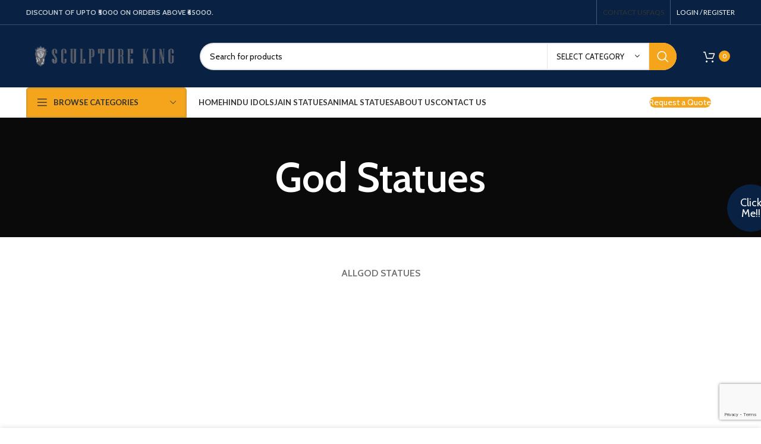

--- FILE ---
content_type: text/html; charset=UTF-8
request_url: https://sculptureking.com/project-cat/god-statues/
body_size: 50529
content:
<!DOCTYPE html>
<html lang="en-US">
<head>
	<!-- Google Tag Manager -->
<script>(function(w,d,s,l,i){w[l]=w[l]||[];w[l].push({'gtm.start':
new Date().getTime(),event:'gtm.js'});var f=d.getElementsByTagName(s)[0],
j=d.createElement(s),dl=l!='dataLayer'?'&l='+l:'';j.async=true;j.src=
'https://www.googletagmanager.com/gtm.js?id='+i+dl;f.parentNode.insertBefore(j,f);
})(window,document,'script','dataLayer','GTM-TBL2Z2S');</script>
<!-- End Google Tag Manager -->
	
	<meta charset="UTF-8">
	<link rel="profile" href="https://gmpg.org/xfn/11">
	<link rel="pingback" href="https://sculptureking.com/xmlrpc.php">

			<script>window.MSInputMethodContext && document.documentMode && document.write('<script src="https://sculptureking.com/wp-content/themes/woodmart/js/libs/ie11CustomProperties.min.js"><\/script>');</script>
		<meta name='robots' content='index, follow, max-image-preview:large, max-snippet:-1, max-video-preview:-1' />

	<!-- This site is optimized with the Yoast SEO plugin v20.8 - https://yoast.com/wordpress/plugins/seo/ -->
	<title>God Statues Archives | Sculpture King</title>
	<link rel="canonical" href="https://sculptureking.com/project-cat/god-statues/" />
	<meta property="og:locale" content="en_US" />
	<meta property="og:type" content="article" />
	<meta property="og:title" content="God Statues Archives | Sculpture King" />
	<meta property="og:url" content="https://sculptureking.com/project-cat/god-statues/" />
	<meta property="og:site_name" content="Sculpture King" />
	<meta name="twitter:card" content="summary_large_image" />
	<script type="application/ld+json" class="yoast-schema-graph">{"@context":"https://schema.org","@graph":[{"@type":"CollectionPage","@id":"https://sculptureking.com/project-cat/god-statues/","url":"https://sculptureking.com/project-cat/god-statues/","name":"God Statues Archives | Sculpture King","isPartOf":{"@id":"https://sculptureking.com/#website"},"primaryImageOfPage":{"@id":"https://sculptureking.com/project-cat/god-statues/#primaryimage"},"image":{"@id":"https://sculptureking.com/project-cat/god-statues/#primaryimage"},"thumbnailUrl":"https://sculptureking.com/wp-content/uploads/2023/03/Krishna-Marble-Moorti-with-Cow.webp","breadcrumb":{"@id":"https://sculptureking.com/project-cat/god-statues/#breadcrumb"},"inLanguage":"en-US"},{"@type":"ImageObject","inLanguage":"en-US","@id":"https://sculptureking.com/project-cat/god-statues/#primaryimage","url":"https://sculptureking.com/wp-content/uploads/2023/03/Krishna-Marble-Moorti-with-Cow.webp","contentUrl":"https://sculptureking.com/wp-content/uploads/2023/03/Krishna-Marble-Moorti-with-Cow.webp","width":700,"height":800,"caption":"Krishna Marble Moorti with Cow"},{"@type":"BreadcrumbList","@id":"https://sculptureking.com/project-cat/god-statues/#breadcrumb","itemListElement":[{"@type":"ListItem","position":1,"name":"Home","item":"https://sculptureking.com/"},{"@type":"ListItem","position":2,"name":"God Statues"}]},{"@type":"WebSite","@id":"https://sculptureking.com/#website","url":"https://sculptureking.com/","name":"Sculpture King","description":"","publisher":{"@id":"https://sculptureking.com/#organization"},"potentialAction":[{"@type":"SearchAction","target":{"@type":"EntryPoint","urlTemplate":"https://sculptureking.com/?s={search_term_string}"},"query-input":"required name=search_term_string"}],"inLanguage":"en-US"},{"@type":"Organization","@id":"https://sculptureking.com/#organization","name":"Sculpture King","url":"https://sculptureking.com/","logo":{"@type":"ImageObject","inLanguage":"en-US","@id":"https://sculptureking.com/#/schema/logo/image/","url":"https://sculptureking.com/wp-content/uploads/2018/08/footerlogo.png","contentUrl":"https://sculptureking.com/wp-content/uploads/2018/08/footerlogo.png","width":240,"height":153,"caption":"Sculpture King"},"image":{"@id":"https://sculptureking.com/#/schema/logo/image/"},"sameAs":["https://www.facebook.com/sculpturekingindia/","https://www.youtube.com/@sculptureking3258/","https://www.instagram.com/_sculptureking_/"]}]}</script>
	<!-- / Yoast SEO plugin. -->


<link rel='dns-prefetch' href='//www.googletagmanager.com' />
<link rel='dns-prefetch' href='//fonts.googleapis.com' />
<link rel="alternate" type="application/rss+xml" title="Sculpture King &raquo; Feed" href="https://sculptureking.com/feed/" />
<link rel="alternate" type="application/rss+xml" title="Sculpture King &raquo; Comments Feed" href="https://sculptureking.com/comments/feed/" />
<link rel="alternate" type="application/rss+xml" title="Sculpture King &raquo; God Statues Project Category Feed" href="https://sculptureking.com/project-cat/god-statues/feed/" />
<style id='wp-img-auto-sizes-contain-inline-css' type='text/css'>
img:is([sizes=auto i],[sizes^="auto," i]){contain-intrinsic-size:3000px 1500px}
/*# sourceURL=wp-img-auto-sizes-contain-inline-css */
</style>
<link rel='stylesheet' id='bootstrap-css' href='https://sculptureking.com/wp-content/themes/woodmart/css/bootstrap-light.min.css?ver=7.2.4' type='text/css' media='all' />
<link rel='stylesheet' id='woodmart-style-css' href='https://sculptureking.com/wp-content/themes/woodmart/css/parts/base.min.css?ver=7.2.4' type='text/css' media='all' />
<link rel='stylesheet' id='wd-widget-price-filter-css' href='https://sculptureking.com/wp-content/themes/woodmart/css/parts/woo-widget-price-filter.min.css?ver=7.2.4' type='text/css' media='all' />
<link rel='stylesheet' id='wp-block-library-css' href='https://sculptureking.com/wp-includes/css/dist/block-library/style.min.css?ver=6.9' type='text/css' media='all' />
<style id='global-styles-inline-css' type='text/css'>
:root{--wp--preset--aspect-ratio--square: 1;--wp--preset--aspect-ratio--4-3: 4/3;--wp--preset--aspect-ratio--3-4: 3/4;--wp--preset--aspect-ratio--3-2: 3/2;--wp--preset--aspect-ratio--2-3: 2/3;--wp--preset--aspect-ratio--16-9: 16/9;--wp--preset--aspect-ratio--9-16: 9/16;--wp--preset--color--black: #000000;--wp--preset--color--cyan-bluish-gray: #abb8c3;--wp--preset--color--white: #ffffff;--wp--preset--color--pale-pink: #f78da7;--wp--preset--color--vivid-red: #cf2e2e;--wp--preset--color--luminous-vivid-orange: #ff6900;--wp--preset--color--luminous-vivid-amber: #fcb900;--wp--preset--color--light-green-cyan: #7bdcb5;--wp--preset--color--vivid-green-cyan: #00d084;--wp--preset--color--pale-cyan-blue: #8ed1fc;--wp--preset--color--vivid-cyan-blue: #0693e3;--wp--preset--color--vivid-purple: #9b51e0;--wp--preset--gradient--vivid-cyan-blue-to-vivid-purple: linear-gradient(135deg,rgb(6,147,227) 0%,rgb(155,81,224) 100%);--wp--preset--gradient--light-green-cyan-to-vivid-green-cyan: linear-gradient(135deg,rgb(122,220,180) 0%,rgb(0,208,130) 100%);--wp--preset--gradient--luminous-vivid-amber-to-luminous-vivid-orange: linear-gradient(135deg,rgb(252,185,0) 0%,rgb(255,105,0) 100%);--wp--preset--gradient--luminous-vivid-orange-to-vivid-red: linear-gradient(135deg,rgb(255,105,0) 0%,rgb(207,46,46) 100%);--wp--preset--gradient--very-light-gray-to-cyan-bluish-gray: linear-gradient(135deg,rgb(238,238,238) 0%,rgb(169,184,195) 100%);--wp--preset--gradient--cool-to-warm-spectrum: linear-gradient(135deg,rgb(74,234,220) 0%,rgb(151,120,209) 20%,rgb(207,42,186) 40%,rgb(238,44,130) 60%,rgb(251,105,98) 80%,rgb(254,248,76) 100%);--wp--preset--gradient--blush-light-purple: linear-gradient(135deg,rgb(255,206,236) 0%,rgb(152,150,240) 100%);--wp--preset--gradient--blush-bordeaux: linear-gradient(135deg,rgb(254,205,165) 0%,rgb(254,45,45) 50%,rgb(107,0,62) 100%);--wp--preset--gradient--luminous-dusk: linear-gradient(135deg,rgb(255,203,112) 0%,rgb(199,81,192) 50%,rgb(65,88,208) 100%);--wp--preset--gradient--pale-ocean: linear-gradient(135deg,rgb(255,245,203) 0%,rgb(182,227,212) 50%,rgb(51,167,181) 100%);--wp--preset--gradient--electric-grass: linear-gradient(135deg,rgb(202,248,128) 0%,rgb(113,206,126) 100%);--wp--preset--gradient--midnight: linear-gradient(135deg,rgb(2,3,129) 0%,rgb(40,116,252) 100%);--wp--preset--font-size--small: 13px;--wp--preset--font-size--medium: 20px;--wp--preset--font-size--large: 36px;--wp--preset--font-size--x-large: 42px;--wp--preset--spacing--20: 0.44rem;--wp--preset--spacing--30: 0.67rem;--wp--preset--spacing--40: 1rem;--wp--preset--spacing--50: 1.5rem;--wp--preset--spacing--60: 2.25rem;--wp--preset--spacing--70: 3.38rem;--wp--preset--spacing--80: 5.06rem;--wp--preset--shadow--natural: 6px 6px 9px rgba(0, 0, 0, 0.2);--wp--preset--shadow--deep: 12px 12px 50px rgba(0, 0, 0, 0.4);--wp--preset--shadow--sharp: 6px 6px 0px rgba(0, 0, 0, 0.2);--wp--preset--shadow--outlined: 6px 6px 0px -3px rgb(255, 255, 255), 6px 6px rgb(0, 0, 0);--wp--preset--shadow--crisp: 6px 6px 0px rgb(0, 0, 0);}:where(.is-layout-flex){gap: 0.5em;}:where(.is-layout-grid){gap: 0.5em;}body .is-layout-flex{display: flex;}.is-layout-flex{flex-wrap: wrap;align-items: center;}.is-layout-flex > :is(*, div){margin: 0;}body .is-layout-grid{display: grid;}.is-layout-grid > :is(*, div){margin: 0;}:where(.wp-block-columns.is-layout-flex){gap: 2em;}:where(.wp-block-columns.is-layout-grid){gap: 2em;}:where(.wp-block-post-template.is-layout-flex){gap: 1.25em;}:where(.wp-block-post-template.is-layout-grid){gap: 1.25em;}.has-black-color{color: var(--wp--preset--color--black) !important;}.has-cyan-bluish-gray-color{color: var(--wp--preset--color--cyan-bluish-gray) !important;}.has-white-color{color: var(--wp--preset--color--white) !important;}.has-pale-pink-color{color: var(--wp--preset--color--pale-pink) !important;}.has-vivid-red-color{color: var(--wp--preset--color--vivid-red) !important;}.has-luminous-vivid-orange-color{color: var(--wp--preset--color--luminous-vivid-orange) !important;}.has-luminous-vivid-amber-color{color: var(--wp--preset--color--luminous-vivid-amber) !important;}.has-light-green-cyan-color{color: var(--wp--preset--color--light-green-cyan) !important;}.has-vivid-green-cyan-color{color: var(--wp--preset--color--vivid-green-cyan) !important;}.has-pale-cyan-blue-color{color: var(--wp--preset--color--pale-cyan-blue) !important;}.has-vivid-cyan-blue-color{color: var(--wp--preset--color--vivid-cyan-blue) !important;}.has-vivid-purple-color{color: var(--wp--preset--color--vivid-purple) !important;}.has-black-background-color{background-color: var(--wp--preset--color--black) !important;}.has-cyan-bluish-gray-background-color{background-color: var(--wp--preset--color--cyan-bluish-gray) !important;}.has-white-background-color{background-color: var(--wp--preset--color--white) !important;}.has-pale-pink-background-color{background-color: var(--wp--preset--color--pale-pink) !important;}.has-vivid-red-background-color{background-color: var(--wp--preset--color--vivid-red) !important;}.has-luminous-vivid-orange-background-color{background-color: var(--wp--preset--color--luminous-vivid-orange) !important;}.has-luminous-vivid-amber-background-color{background-color: var(--wp--preset--color--luminous-vivid-amber) !important;}.has-light-green-cyan-background-color{background-color: var(--wp--preset--color--light-green-cyan) !important;}.has-vivid-green-cyan-background-color{background-color: var(--wp--preset--color--vivid-green-cyan) !important;}.has-pale-cyan-blue-background-color{background-color: var(--wp--preset--color--pale-cyan-blue) !important;}.has-vivid-cyan-blue-background-color{background-color: var(--wp--preset--color--vivid-cyan-blue) !important;}.has-vivid-purple-background-color{background-color: var(--wp--preset--color--vivid-purple) !important;}.has-black-border-color{border-color: var(--wp--preset--color--black) !important;}.has-cyan-bluish-gray-border-color{border-color: var(--wp--preset--color--cyan-bluish-gray) !important;}.has-white-border-color{border-color: var(--wp--preset--color--white) !important;}.has-pale-pink-border-color{border-color: var(--wp--preset--color--pale-pink) !important;}.has-vivid-red-border-color{border-color: var(--wp--preset--color--vivid-red) !important;}.has-luminous-vivid-orange-border-color{border-color: var(--wp--preset--color--luminous-vivid-orange) !important;}.has-luminous-vivid-amber-border-color{border-color: var(--wp--preset--color--luminous-vivid-amber) !important;}.has-light-green-cyan-border-color{border-color: var(--wp--preset--color--light-green-cyan) !important;}.has-vivid-green-cyan-border-color{border-color: var(--wp--preset--color--vivid-green-cyan) !important;}.has-pale-cyan-blue-border-color{border-color: var(--wp--preset--color--pale-cyan-blue) !important;}.has-vivid-cyan-blue-border-color{border-color: var(--wp--preset--color--vivid-cyan-blue) !important;}.has-vivid-purple-border-color{border-color: var(--wp--preset--color--vivid-purple) !important;}.has-vivid-cyan-blue-to-vivid-purple-gradient-background{background: var(--wp--preset--gradient--vivid-cyan-blue-to-vivid-purple) !important;}.has-light-green-cyan-to-vivid-green-cyan-gradient-background{background: var(--wp--preset--gradient--light-green-cyan-to-vivid-green-cyan) !important;}.has-luminous-vivid-amber-to-luminous-vivid-orange-gradient-background{background: var(--wp--preset--gradient--luminous-vivid-amber-to-luminous-vivid-orange) !important;}.has-luminous-vivid-orange-to-vivid-red-gradient-background{background: var(--wp--preset--gradient--luminous-vivid-orange-to-vivid-red) !important;}.has-very-light-gray-to-cyan-bluish-gray-gradient-background{background: var(--wp--preset--gradient--very-light-gray-to-cyan-bluish-gray) !important;}.has-cool-to-warm-spectrum-gradient-background{background: var(--wp--preset--gradient--cool-to-warm-spectrum) !important;}.has-blush-light-purple-gradient-background{background: var(--wp--preset--gradient--blush-light-purple) !important;}.has-blush-bordeaux-gradient-background{background: var(--wp--preset--gradient--blush-bordeaux) !important;}.has-luminous-dusk-gradient-background{background: var(--wp--preset--gradient--luminous-dusk) !important;}.has-pale-ocean-gradient-background{background: var(--wp--preset--gradient--pale-ocean) !important;}.has-electric-grass-gradient-background{background: var(--wp--preset--gradient--electric-grass) !important;}.has-midnight-gradient-background{background: var(--wp--preset--gradient--midnight) !important;}.has-small-font-size{font-size: var(--wp--preset--font-size--small) !important;}.has-medium-font-size{font-size: var(--wp--preset--font-size--medium) !important;}.has-large-font-size{font-size: var(--wp--preset--font-size--large) !important;}.has-x-large-font-size{font-size: var(--wp--preset--font-size--x-large) !important;}
/*# sourceURL=global-styles-inline-css */
</style>

<style id='classic-theme-styles-inline-css' type='text/css'>
/*! This file is auto-generated */
.wp-block-button__link{color:#fff;background-color:#32373c;border-radius:9999px;box-shadow:none;text-decoration:none;padding:calc(.667em + 2px) calc(1.333em + 2px);font-size:1.125em}.wp-block-file__button{background:#32373c;color:#fff;text-decoration:none}
/*# sourceURL=/wp-includes/css/classic-themes.min.css */
</style>
<style id='woocommerce-inline-inline-css' type='text/css'>
.woocommerce form .form-row .required { visibility: visible; }
/*# sourceURL=woocommerce-inline-inline-css */
</style>
<link rel='stylesheet' id='elementor-icons-css' href='https://sculptureking.com/wp-content/plugins/elementor/assets/lib/eicons/css/elementor-icons.min.css?ver=5.23.0' type='text/css' media='all' />
<link rel='stylesheet' id='elementor-frontend-css' href='https://sculptureking.com/wp-content/plugins/elementor/assets/css/frontend-lite.min.css?ver=3.16.6' type='text/css' media='all' />
<link rel='stylesheet' id='swiper-css' href='https://sculptureking.com/wp-content/plugins/elementor/assets/lib/swiper/css/swiper.min.css?ver=5.3.6' type='text/css' media='all' />
<link rel='stylesheet' id='elementor-post-7-css' href='https://sculptureking.com/wp-content/uploads/elementor/css/post-7.css?ver=1690219916' type='text/css' media='all' />
<link rel='stylesheet' id='elementor-pro-css' href='https://sculptureking.com/wp-content/plugins/elementor-pro/assets/css/frontend-lite.min.css?ver=3.16.2' type='text/css' media='all' />
<link rel='stylesheet' id='wd-widget-wd-recent-posts-css' href='https://sculptureking.com/wp-content/themes/woodmart/css/parts/widget-wd-recent-posts.min.css?ver=7.2.4' type='text/css' media='all' />
<link rel='stylesheet' id='wd-widget-nav-css' href='https://sculptureking.com/wp-content/themes/woodmart/css/parts/widget-nav.min.css?ver=7.2.4' type='text/css' media='all' />
<link rel='stylesheet' id='wd-widget-wd-layered-nav-css' href='https://sculptureking.com/wp-content/themes/woodmart/css/parts/woo-widget-wd-layered-nav.min.css?ver=7.2.4' type='text/css' media='all' />
<link rel='stylesheet' id='wd-woo-mod-swatches-base-css' href='https://sculptureking.com/wp-content/themes/woodmart/css/parts/woo-mod-swatches-base.min.css?ver=7.2.4' type='text/css' media='all' />
<link rel='stylesheet' id='wd-woo-mod-swatches-filter-css' href='https://sculptureking.com/wp-content/themes/woodmart/css/parts/woo-mod-swatches-filter.min.css?ver=7.2.4' type='text/css' media='all' />
<link rel='stylesheet' id='wd-widget-product-cat-css' href='https://sculptureking.com/wp-content/themes/woodmart/css/parts/woo-widget-product-cat.min.css?ver=7.2.4' type='text/css' media='all' />
<link rel='stylesheet' id='wd-widget-product-list-css' href='https://sculptureking.com/wp-content/themes/woodmart/css/parts/woo-widget-product-list.min.css?ver=7.2.4' type='text/css' media='all' />
<link rel='stylesheet' id='wd-widget-slider-price-filter-css' href='https://sculptureking.com/wp-content/themes/woodmart/css/parts/woo-widget-slider-price-filter.min.css?ver=7.2.4' type='text/css' media='all' />
<link rel='stylesheet' id='wd-lazy-loading-css' href='https://sculptureking.com/wp-content/themes/woodmart/css/parts/opt-lazy-load.min.css?ver=7.2.4' type='text/css' media='all' />
<link rel='stylesheet' id='wd-portfolio-base-css' href='https://sculptureking.com/wp-content/themes/woodmart/css/parts/portfolio-base.min.css?ver=7.2.4' type='text/css' media='all' />
<link rel='stylesheet' id='wd-wp-gutenberg-css' href='https://sculptureking.com/wp-content/themes/woodmart/css/parts/wp-gutenberg.min.css?ver=7.2.4' type='text/css' media='all' />
<link rel='stylesheet' id='wd-wpcf7-css' href='https://sculptureking.com/wp-content/themes/woodmart/css/parts/int-wpcf7.min.css?ver=7.2.4' type='text/css' media='all' />
<link rel='stylesheet' id='wd-mc4wp-css' href='https://sculptureking.com/wp-content/themes/woodmart/css/parts/int-mc4wp.min.css?ver=7.2.4' type='text/css' media='all' />
<link rel='stylesheet' id='wd-revolution-slider-css' href='https://sculptureking.com/wp-content/themes/woodmart/css/parts/int-rev-slider.min.css?ver=7.2.4' type='text/css' media='all' />
<link rel='stylesheet' id='wd-elementor-base-css' href='https://sculptureking.com/wp-content/themes/woodmart/css/parts/int-elem-base.min.css?ver=7.2.4' type='text/css' media='all' />
<link rel='stylesheet' id='wd-elementor-pro-base-css' href='https://sculptureking.com/wp-content/themes/woodmart/css/parts/int-elementor-pro.min.css?ver=7.2.4' type='text/css' media='all' />
<link rel='stylesheet' id='wd-woocommerce-base-css' href='https://sculptureking.com/wp-content/themes/woodmart/css/parts/woocommerce-base.min.css?ver=7.2.4' type='text/css' media='all' />
<link rel='stylesheet' id='wd-mod-star-rating-css' href='https://sculptureking.com/wp-content/themes/woodmart/css/parts/mod-star-rating.min.css?ver=7.2.4' type='text/css' media='all' />
<link rel='stylesheet' id='wd-woo-el-track-order-css' href='https://sculptureking.com/wp-content/themes/woodmart/css/parts/woo-el-track-order.min.css?ver=7.2.4' type='text/css' media='all' />
<link rel='stylesheet' id='wd-woo-gutenberg-css' href='https://sculptureking.com/wp-content/themes/woodmart/css/parts/woo-gutenberg.min.css?ver=7.2.4' type='text/css' media='all' />
<link rel='stylesheet' id='wd-woo-opt-free-progress-bar-css' href='https://sculptureking.com/wp-content/themes/woodmart/css/parts/woo-opt-free-progress-bar.min.css?ver=7.2.4' type='text/css' media='all' />
<link rel='stylesheet' id='wd-woo-mod-progress-bar-css' href='https://sculptureking.com/wp-content/themes/woodmart/css/parts/woo-mod-progress-bar.min.css?ver=7.2.4' type='text/css' media='all' />
<link rel='stylesheet' id='wd-woo-opt-hide-larger-price-css' href='https://sculptureking.com/wp-content/themes/woodmart/css/parts/woo-opt-hide-larger-price.min.css?ver=7.2.4' type='text/css' media='all' />
<link rel='stylesheet' id='wd-header-base-css' href='https://sculptureking.com/wp-content/themes/woodmart/css/parts/header-base.min.css?ver=7.2.4' type='text/css' media='all' />
<link rel='stylesheet' id='wd-mod-tools-css' href='https://sculptureking.com/wp-content/themes/woodmart/css/parts/mod-tools.min.css?ver=7.2.4' type='text/css' media='all' />
<link rel='stylesheet' id='wd-header-elements-base-css' href='https://sculptureking.com/wp-content/themes/woodmart/css/parts/header-el-base.min.css?ver=7.2.4' type='text/css' media='all' />
<link rel='stylesheet' id='wd-social-icons-css' href='https://sculptureking.com/wp-content/themes/woodmart/css/parts/el-social-icons.min.css?ver=7.2.4' type='text/css' media='all' />
<link rel='stylesheet' id='wd-woo-mod-login-form-css' href='https://sculptureking.com/wp-content/themes/woodmart/css/parts/woo-mod-login-form.min.css?ver=7.2.4' type='text/css' media='all' />
<link rel='stylesheet' id='wd-header-my-account-css' href='https://sculptureking.com/wp-content/themes/woodmart/css/parts/header-el-my-account.min.css?ver=7.2.4' type='text/css' media='all' />
<link rel='stylesheet' id='wd-header-search-css' href='https://sculptureking.com/wp-content/themes/woodmart/css/parts/header-el-search.min.css?ver=7.2.4' type='text/css' media='all' />
<link rel='stylesheet' id='wd-header-search-form-css' href='https://sculptureking.com/wp-content/themes/woodmart/css/parts/header-el-search-form.min.css?ver=7.2.4' type='text/css' media='all' />
<link rel='stylesheet' id='wd-wd-search-results-css' href='https://sculptureking.com/wp-content/themes/woodmart/css/parts/wd-search-results.min.css?ver=7.2.4' type='text/css' media='all' />
<link rel='stylesheet' id='wd-wd-search-form-css' href='https://sculptureking.com/wp-content/themes/woodmart/css/parts/wd-search-form.min.css?ver=7.2.4' type='text/css' media='all' />
<link rel='stylesheet' id='wd-wd-search-cat-css' href='https://sculptureking.com/wp-content/themes/woodmart/css/parts/wd-search-cat.min.css?ver=7.2.4' type='text/css' media='all' />
<link rel='stylesheet' id='wd-header-cart-side-css' href='https://sculptureking.com/wp-content/themes/woodmart/css/parts/header-el-cart-side.min.css?ver=7.2.4' type='text/css' media='all' />
<link rel='stylesheet' id='wd-woo-mod-quantity-css' href='https://sculptureking.com/wp-content/themes/woodmart/css/parts/woo-mod-quantity.min.css?ver=7.2.4' type='text/css' media='all' />
<link rel='stylesheet' id='wd-header-cart-css' href='https://sculptureking.com/wp-content/themes/woodmart/css/parts/header-el-cart.min.css?ver=7.2.4' type='text/css' media='all' />
<link rel='stylesheet' id='wd-widget-shopping-cart-css' href='https://sculptureking.com/wp-content/themes/woodmart/css/parts/woo-widget-shopping-cart.min.css?ver=7.2.4' type='text/css' media='all' />
<link rel='stylesheet' id='wd-header-categories-nav-css' href='https://sculptureking.com/wp-content/themes/woodmart/css/parts/header-el-category-nav.min.css?ver=7.2.4' type='text/css' media='all' />
<link rel='stylesheet' id='wd-mod-nav-vertical-css' href='https://sculptureking.com/wp-content/themes/woodmart/css/parts/mod-nav-vertical.min.css?ver=7.2.4' type='text/css' media='all' />
<link rel='stylesheet' id='wd-mod-nav-menu-label-css' href='https://sculptureking.com/wp-content/themes/woodmart/css/parts/mod-nav-menu-label.min.css?ver=7.2.4' type='text/css' media='all' />
<link rel='stylesheet' id='wd-dropdown-aside-css' href='https://sculptureking.com/wp-content/themes/woodmart/css/parts/mod-dropdown-aside.min.css?ver=7.2.4' type='text/css' media='all' />
<link rel='stylesheet' id='wd-header-mod-content-calc-css' href='https://sculptureking.com/wp-content/themes/woodmart/css/parts/header-mod-content-calc.min.css?ver=7.2.4' type='text/css' media='all' />
<link rel='stylesheet' id='wd-mfp-popup-css' href='https://sculptureking.com/wp-content/themes/woodmart/css/parts/lib-magnific-popup.min.css?ver=7.2.4' type='text/css' media='all' />
<link rel='stylesheet' id='wd-section-title-css' href='https://sculptureking.com/wp-content/themes/woodmart/css/parts/el-section-title.min.css?ver=7.2.4' type='text/css' media='all' />
<link rel='stylesheet' id='wd-int-el-animations-css' href='https://sculptureking.com/wp-content/themes/woodmart/css/parts/int-elem-el-animations.min.css?ver=7.2.4' type='text/css' media='all' />
<link rel='stylesheet' id='wd-page-title-css' href='https://sculptureking.com/wp-content/themes/woodmart/css/parts/page-title.min.css?ver=7.2.4' type='text/css' media='all' />
<link rel='stylesheet' id='wd-photoswipe-css' href='https://sculptureking.com/wp-content/themes/woodmart/css/parts/lib-photoswipe.min.css?ver=7.2.4' type='text/css' media='all' />
<link rel='stylesheet' id='wd-project-text-hover-css' href='https://sculptureking.com/wp-content/themes/woodmart/css/parts/project-text-hover.min.css?ver=7.2.4' type='text/css' media='all' />
<link rel='stylesheet' id='wd-sticky-loader-css' href='https://sculptureking.com/wp-content/themes/woodmart/css/parts/mod-sticky-loader.min.css?ver=7.2.4' type='text/css' media='all' />
<link rel='stylesheet' id='wd-footer-base-css' href='https://sculptureking.com/wp-content/themes/woodmart/css/parts/footer-base.min.css?ver=7.2.4' type='text/css' media='all' />
<link rel='stylesheet' id='wd-info-box-css' href='https://sculptureking.com/wp-content/themes/woodmart/css/parts/el-info-box.min.css?ver=7.2.4' type='text/css' media='all' />
<link rel='stylesheet' id='wd-scroll-top-css' href='https://sculptureking.com/wp-content/themes/woodmart/css/parts/opt-scrolltotop.min.css?ver=7.2.4' type='text/css' media='all' />
<link rel='stylesheet' id='wd-header-my-account-sidebar-css' href='https://sculptureking.com/wp-content/themes/woodmart/css/parts/header-el-my-account-sidebar.min.css?ver=7.2.4' type='text/css' media='all' />
<link rel='stylesheet' id='wd-cookies-popup-css' href='https://sculptureking.com/wp-content/themes/woodmart/css/parts/opt-cookies.min.css?ver=7.2.4' type='text/css' media='all' />
<link rel='stylesheet' id='wd-bottom-toolbar-css' href='https://sculptureking.com/wp-content/themes/woodmart/css/parts/opt-bottom-toolbar.min.css?ver=7.2.4' type='text/css' media='all' />
<link rel='stylesheet' id='xts-style-header_374016-css' href='https://sculptureking.com/wp-content/uploads/2023/10/xts-header_374016-1697985124.css?ver=7.2.4' type='text/css' media='all' />
<link rel='stylesheet' id='xts-style-theme_settings_default-css' href='https://sculptureking.com/wp-content/uploads/2025/01/xts-theme_settings_default-1736669018.css?ver=7.2.4' type='text/css' media='all' />
<link rel='stylesheet' id='xts-google-fonts-css' href='https://fonts.googleapis.com/css?family=Cabin%3A400%2C600%7CLato%3A400%2C700&#038;ver=7.2.4' type='text/css' media='all' />
<link rel='stylesheet' id='google-fonts-1-css' href='https://fonts.googleapis.com/css?family=Roboto%3A100%2C100italic%2C200%2C200italic%2C300%2C300italic%2C400%2C400italic%2C500%2C500italic%2C600%2C600italic%2C700%2C700italic%2C800%2C800italic%2C900%2C900italic%7CRoboto+Slab%3A100%2C100italic%2C200%2C200italic%2C300%2C300italic%2C400%2C400italic%2C500%2C500italic%2C600%2C600italic%2C700%2C700italic%2C800%2C800italic%2C900%2C900italic&#038;display=swap&#038;ver=6.9' type='text/css' media='all' />
<link rel="preconnect" href="https://fonts.gstatic.com/" crossorigin><script type="text/javascript" id="google-analytics-opt-out-js-after">
/* <![CDATA[ */
			var gaProperty = 'G-QGKWEBDECG';
			var disableStr = 'ga-disable-' + gaProperty;
			if ( document.cookie.indexOf( disableStr + '=true' ) > -1 ) {
				window[disableStr] = true;
			}
			function gaOptout() {
				document.cookie = disableStr + '=true; expires=Thu, 31 Dec 2099 23:59:59 UTC; path=/';
				window[disableStr] = true;
			}
//# sourceURL=google-analytics-opt-out-js-after
/* ]]> */
</script>
<script type="text/javascript" src="https://www.googletagmanager.com/gtag/js?id=G-QGKWEBDECG" id="google-tag-manager-js"></script>
<script type="text/javascript" id="google-tag-manager-js-after">
/* <![CDATA[ */
		window.dataLayer = window.dataLayer || [];
		function gtag(){dataLayer.push(arguments);}
		gtag('js', new Date());
		gtag('set', 'developer_id.dOGY3NW', true);

		gtag('config', 'G-QGKWEBDECG', {
			'allow_google_signals': true,
			'link_attribution': true,
			'anonymize_ip': true,
			'linker':{
				'domains': [],
				'allow_incoming': false,
			},
			'custom_map': {
				'dimension1': 'logged_in'
			},
			'logged_in': 'no'
		} );

		
		
//# sourceURL=google-tag-manager-js-after
/* ]]> */
</script>
<script type="text/javascript" src="https://sculptureking.com/wp-includes/js/jquery/jquery.min.js?ver=3.7.1" id="jquery-core-js"></script>
<script type="text/javascript" src="https://sculptureking.com/wp-includes/js/jquery/jquery-migrate.min.js?ver=3.4.1" id="jquery-migrate-js"></script>
<script type="text/javascript" src="https://sculptureking.com/wp-content/themes/woodmart/js/libs/device.min.js?ver=7.2.4" id="wd-device-library-js"></script>
<link rel="https://api.w.org/" href="https://sculptureking.com/wp-json/" /><link rel="alternate" title="JSON" type="application/json" href="https://sculptureking.com/wp-json/wp/v2/project-cat/151" /><link rel="EditURI" type="application/rsd+xml" title="RSD" href="https://sculptureking.com/xmlrpc.php?rsd" />
<meta name="generator" content="WordPress 6.9" />
<meta name="generator" content="WooCommerce 7.5.0" />
<!-- Google site verification - Google Listings & Ads -->
<meta name="google-site-verification" content="Fa1jQQEeuN-SzF5ly3ZbsE_9NFjkcSgDbOTrneBuRHc" />
					<meta name="viewport" content="width=device-width, initial-scale=1.0, maximum-scale=1.0, user-scalable=no">
										<noscript><style>.woocommerce-product-gallery{ opacity: 1 !important; }</style></noscript>
	<meta name="generator" content="Elementor 3.16.6; features: e_dom_optimization, e_optimized_assets_loading, e_optimized_css_loading, additional_custom_breakpoints; settings: css_print_method-external, google_font-enabled, font_display-swap">
			<script  type="text/javascript">
				!function(f,b,e,v,n,t,s){if(f.fbq)return;n=f.fbq=function(){n.callMethod?
					n.callMethod.apply(n,arguments):n.queue.push(arguments)};if(!f._fbq)f._fbq=n;
					n.push=n;n.loaded=!0;n.version='2.0';n.queue=[];t=b.createElement(e);t.async=!0;
					t.src=v;s=b.getElementsByTagName(e)[0];s.parentNode.insertBefore(t,s)}(window,
					document,'script','https://connect.facebook.net/en_US/fbevents.js');
			</script>
			<!-- WooCommerce Facebook Integration Begin -->
			<script  type="text/javascript">

				fbq('init', '293223966526042', {}, {
    "agent": "woocommerce-7.5.0-2.0.3"
});

				fbq( 'track', 'PageView', {
    "source": "woocommerce",
    "version": "7.5.0",
    "pluginVersion": "2.0.3"
} );

				document.addEventListener( 'DOMContentLoaded', function() {
					jQuery && jQuery( function( $ ) {
						// insert placeholder for events injected when a product is added to the cart through AJAX
						$( document.body ).append( '<div class=\"wc-facebook-pixel-event-placeholder\"></div>' );
					} );
				}, false );

			</script>
			<!-- WooCommerce Facebook Integration End -->
			<meta name="generator" content="Powered by Slider Revolution 6.6.11 - responsive, Mobile-Friendly Slider Plugin for WordPress with comfortable drag and drop interface." />
<script>function setREVStartSize(e){
			//window.requestAnimationFrame(function() {
				window.RSIW = window.RSIW===undefined ? window.innerWidth : window.RSIW;
				window.RSIH = window.RSIH===undefined ? window.innerHeight : window.RSIH;
				try {
					var pw = document.getElementById(e.c).parentNode.offsetWidth,
						newh;
					pw = pw===0 || isNaN(pw) || (e.l=="fullwidth" || e.layout=="fullwidth") ? window.RSIW : pw;
					e.tabw = e.tabw===undefined ? 0 : parseInt(e.tabw);
					e.thumbw = e.thumbw===undefined ? 0 : parseInt(e.thumbw);
					e.tabh = e.tabh===undefined ? 0 : parseInt(e.tabh);
					e.thumbh = e.thumbh===undefined ? 0 : parseInt(e.thumbh);
					e.tabhide = e.tabhide===undefined ? 0 : parseInt(e.tabhide);
					e.thumbhide = e.thumbhide===undefined ? 0 : parseInt(e.thumbhide);
					e.mh = e.mh===undefined || e.mh=="" || e.mh==="auto" ? 0 : parseInt(e.mh,0);
					if(e.layout==="fullscreen" || e.l==="fullscreen")
						newh = Math.max(e.mh,window.RSIH);
					else{
						e.gw = Array.isArray(e.gw) ? e.gw : [e.gw];
						for (var i in e.rl) if (e.gw[i]===undefined || e.gw[i]===0) e.gw[i] = e.gw[i-1];
						e.gh = e.el===undefined || e.el==="" || (Array.isArray(e.el) && e.el.length==0)? e.gh : e.el;
						e.gh = Array.isArray(e.gh) ? e.gh : [e.gh];
						for (var i in e.rl) if (e.gh[i]===undefined || e.gh[i]===0) e.gh[i] = e.gh[i-1];
											
						var nl = new Array(e.rl.length),
							ix = 0,
							sl;
						e.tabw = e.tabhide>=pw ? 0 : e.tabw;
						e.thumbw = e.thumbhide>=pw ? 0 : e.thumbw;
						e.tabh = e.tabhide>=pw ? 0 : e.tabh;
						e.thumbh = e.thumbhide>=pw ? 0 : e.thumbh;
						for (var i in e.rl) nl[i] = e.rl[i]<window.RSIW ? 0 : e.rl[i];
						sl = nl[0];
						for (var i in nl) if (sl>nl[i] && nl[i]>0) { sl = nl[i]; ix=i;}
						var m = pw>(e.gw[ix]+e.tabw+e.thumbw) ? 1 : (pw-(e.tabw+e.thumbw)) / (e.gw[ix]);
						newh =  (e.gh[ix] * m) + (e.tabh + e.thumbh);
					}
					var el = document.getElementById(e.c);
					if (el!==null && el) el.style.height = newh+"px";
					el = document.getElementById(e.c+"_wrapper");
					if (el!==null && el) {
						el.style.height = newh+"px";
						el.style.display = "block";
					}
				} catch(e){
					console.log("Failure at Presize of Slider:" + e)
				}
			//});
		  };</script>
<style>
		
		</style><link rel='stylesheet' id='e-animations-css' href='https://sculptureking.com/wp-content/plugins/elementor/assets/lib/animations/animations.min.css?ver=3.16.6' type='text/css' media='all' />
<link rel='stylesheet' id='rs-plugin-settings-css' href='https://sculptureking.com/wp-content/plugins/revslider/public/assets/css/rs6.css?ver=6.6.11' type='text/css' media='all' />
<style id='rs-plugin-settings-inline-css' type='text/css'>
#rs-demo-id {}
/*# sourceURL=rs-plugin-settings-inline-css */
</style>
</head>

<body class="archive tax-project-cat term-god-statues term-151 wp-theme-woodmart theme-woodmart woocommerce-no-js wrapper-full-width  categories-accordion-on woodmart-archive-portfolio woodmart-ajax-shop-on offcanvas-sidebar-mobile offcanvas-sidebar-tablet offcanvas-sidebar-desktop sticky-toolbar-on hide-larger-price elementor-default elementor-kit-7">
	<!-- Google Tag Manager (noscript) -->
<noscript><iframe src="https://www.googletagmanager.com/ns.html?id=GTM-TBL2Z2S"
height="0" width="0" style="display:none;visibility:hidden"></iframe></noscript>
<!-- End Google Tag Manager (noscript) -->
			<script type="text/javascript" id="wd-flicker-fix">// Flicker fix.</script>	
	
	<div class="website-wrapper">
									<header class="whb-header whb-header_374016 whb-sticky-shadow whb-scroll-slide whb-sticky-clone">
					<div class="whb-main-header">
	
<div class="whb-row whb-top-bar whb-not-sticky-row whb-with-bg whb-border-fullwidth whb-color-light whb-flex-flex-middle whb-hidden-mobile">
	<div class="container">
		<div class="whb-flex-row whb-top-bar-inner">
			<div class="whb-column whb-col-left whb-visible-lg">
	
<div class="wd-header-text set-cont-mb-s reset-last-child "><strong>DISCOUNT OF UPTO ₹5000 ON ORDERS ABOVE ₹65000.</strong></div>
</div>
<div class="whb-column whb-col-center whb-visible-lg whb-empty-column">
	</div>
<div class="whb-column whb-col-right whb-visible-lg">
	
			<div class="wd-social-icons icons-design-default icons-size- color-scheme-light social-follow social-form-circle text-center">

				
									<a rel="noopener noreferrer nofollow" href="https://www.facebook.com/sculpturekingindia/" target="_blank" class=" wd-social-icon social-facebook" aria-label="Facebook social link">
						<span class="wd-icon"></span>
											</a>
				
				
				
									<a rel="noopener noreferrer nofollow" href="https://www.instagram.com/_sculptureking_/" target="_blank" class=" wd-social-icon social-instagram" aria-label="Instagram social link">
						<span class="wd-icon"></span>
											</a>
				
									<a rel="noopener noreferrer nofollow" href="https://www.youtube.com/@sculptureking3258/" target="_blank" class=" wd-social-icon social-youtube" aria-label="YouTube social link">
						<span class="wd-icon"></span>
											</a>
				
				
				
				
				
				
				
				
				
				
				
				
									<a rel="noopener noreferrer nofollow" href="https://api.whatsapp.com/send?phone=919079112287" target="_blank" class="whatsapp-desktop  wd-social-icon social-whatsapp" aria-label="WhatsApp social link">
						<span class="wd-icon"></span>
											</a>
					
					<a rel="noopener noreferrer nofollow" href="https://api.whatsapp.com/send?phone=919079112287" target="_blank" class="whatsapp-mobile  wd-social-icon social-whatsapp" aria-label="WhatsApp social link">
						<span class="wd-icon"></span>
											</a>
				
								
								
				
								
				
			</div>

		<div class="wd-header-divider wd-full-height "></div>
<div class="wd-header-nav wd-header-secondary-nav text-right" role="navigation" aria-label="Secondary navigation">
	<ul id="menu-top-bar-right" class="menu wd-nav wd-nav-secondary wd-style-underline wd-gap-s"><li id="menu-item-12738" class="menu-item menu-item-type-post_type menu-item-object-page menu-item-12738 item-level-0 menu-simple-dropdown wd-event-hover" ><a href="https://sculptureking.com/contact-us/" class="woodmart-nav-link"><span class="nav-link-text">Contact Us</span></a></li>
<li id="menu-item-401" class="menu-item menu-item-type-custom menu-item-object-custom menu-item-401 item-level-0 menu-simple-dropdown wd-event-hover" ><a href="#" class="woodmart-nav-link"><span class="nav-link-text">FAQs</span></a></li>
</ul></div><!--END MAIN-NAV-->
<div class="wd-header-divider wd-full-height "></div><div class="wd-header-my-account wd-tools-element wd-event-hover wd-with-username wd-design-1 wd-account-style-text login-side-opener whb-58j5aof3t3t7im1rl05w">
			<a href="https://sculptureking.com/my-account/" title="My account">
			
				<span class="wd-tools-icon">
									</span>
				<span class="wd-tools-text">
				Login / Register			</span>

					</a>

			</div>
</div>
<div class="whb-column whb-col-mobile whb-hidden-lg whb-empty-column">
	</div>
		</div>
	</div>
</div>

<div class="whb-row whb-general-header whb-sticky-row whb-with-bg whb-without-border whb-color-light whb-flex-flex-middle">
	<div class="container">
		<div class="whb-flex-row whb-general-header-inner">
			<div class="whb-column whb-col-left whb-visible-lg">
	<div class="site-logo">
	<a href="https://sculptureking.com/" class="wd-logo wd-main-logo" rel="home">
		<img src="https://sculptureking.com/wp-content/uploads/2023/03/My-project-1-1.png" alt="Sculpture King" style="max-width: 262px;" />	</a>
	</div>
</div>
<div class="whb-column whb-col-center whb-visible-lg">
	<div class="whb-space-element " style="width:10px;"></div>			<div class="wd-search-form wd-header-search-form wd-display-form whb-9x1ytaxq7aphtb3npidp">
				
				
				<form role="search" method="get" class="searchform  wd-with-cat wd-style-with-bg wd-cat-style-bordered woodmart-ajax-search" action="https://sculptureking.com/"  data-thumbnail="1" data-price="1" data-post_type="product" data-count="20" data-sku="0" data-symbols_count="3">
					<input type="text" class="s" placeholder="Search for products" value="" name="s" aria-label="Search" title="Search for products" required/>
					<input type="hidden" name="post_type" value="product">
								<div class="wd-search-cat wd-scroll">
				<input type="hidden" name="product_cat" value="0">
				<a href="#" rel="nofollow" data-val="0">
					<span>
						Select category					</span>
				</a>
				<div class="wd-dropdown wd-dropdown-search-cat wd-dropdown-menu wd-scroll-content wd-design-default">
					<ul class="wd-sub-menu">
						<li style="display:none;"><a href="#" data-val="0">Select category</a></li>
							<li class="cat-item cat-item-97"><a class="pf-value" href="https://sculptureking.com/product-category/animal-statues/" data-val="animal-statues" data-title="Animal Statues" >Animal Statues</a>
<ul class='children'>
	<li class="cat-item cat-item-108"><a class="pf-value" href="https://sculptureking.com/product-category/animal-statues/elephant-statues/" data-val="elephant-statues" data-title="Elephant Statues" >Elephant Statues</a>
</li>
	<li class="cat-item cat-item-107"><a class="pf-value" href="https://sculptureking.com/product-category/animal-statues/peacock-statues/" data-val="peacock-statues" data-title="Peacock Statues" >Peacock Statues</a>
</li>
</ul>
</li>
	<li class="cat-item cat-item-115"><a class="pf-value" href="https://sculptureking.com/product-category/god-jodi-couple-statues/" data-val="god-jodi-couple-statues" data-title="God Jodi/Couple Statues" >God Jodi/Couple Statues</a>
<ul class='children'>
	<li class="cat-item cat-item-100"><a class="pf-value" href="https://sculptureking.com/product-category/god-jodi-couple-statues/iskon-radha-krishna-ji/" data-val="iskon-radha-krishna-ji" data-title="Iskon Radha Krishna Ji" >Iskon Radha Krishna Ji</a>
</li>
	<li class="cat-item cat-item-82"><a class="pf-value" href="https://sculptureking.com/product-category/god-jodi-couple-statues/laxmi-narayan-ji/" data-val="laxmi-narayan-ji" data-title="Laxmi Narayan Ji" >Laxmi Narayan Ji</a>
</li>
	<li class="cat-item cat-item-67"><a class="pf-value" href="https://sculptureking.com/product-category/god-jodi-couple-statues/radha-krishna-ji/" data-val="radha-krishna-ji" data-title="Radha Krishna Ji" >Radha Krishna Ji</a>
</li>
	<li class="cat-item cat-item-70"><a class="pf-value" href="https://sculptureking.com/product-category/god-jodi-couple-statues/ram-darbar/" data-val="ram-darbar" data-title="Ram Darbar" >Ram Darbar</a>
</li>
	<li class="cat-item cat-item-84"><a class="pf-value" href="https://sculptureking.com/product-category/god-jodi-couple-statues/ram-sita-ji/" data-val="ram-sita-ji" data-title="Ram Sita Ji" >Ram Sita Ji</a>
</li>
	<li class="cat-item cat-item-78"><a class="pf-value" href="https://sculptureking.com/product-category/god-jodi-couple-statues/shiv-parivar/" data-val="shiv-parivar" data-title="Shiv Parivar" >Shiv Parivar</a>
</li>
</ul>
</li>
	<li class="cat-item cat-item-113"><a class="pf-value" href="https://sculptureking.com/product-category/god-statues/" data-val="god-statues" data-title="God Statues" >God Statues</a>
<ul class='children'>
	<li class="cat-item cat-item-75"><a class="pf-value" href="https://sculptureking.com/product-category/god-statues/buddha-statue/" data-val="buddha-statue" data-title="Buddha Statue" >Buddha Statue</a>
</li>
	<li class="cat-item cat-item-74"><a class="pf-value" href="https://sculptureking.com/product-category/god-statues/dattatreya-ji/" data-val="dattatreya-ji" data-title="Dattatreya Ji" >Dattatreya Ji</a>
</li>
	<li class="cat-item cat-item-66"><a class="pf-value" href="https://sculptureking.com/product-category/god-statues/ganesh-ji/" data-val="ganesh-ji" data-title="Ganesh Ji" >Ganesh Ji</a>
</li>
	<li class="cat-item cat-item-72"><a class="pf-value" href="https://sculptureking.com/product-category/god-statues/hanuman-ji/" data-val="hanuman-ji" data-title="Hanuman Ji" >Hanuman Ji</a>
</li>
	<li class="cat-item cat-item-69"><a class="pf-value" href="https://sculptureking.com/product-category/god-statues/marble-krishna-murti/" data-val="marble-krishna-murti" data-title="Krishna Ji" >Krishna Ji</a>
</li>
	<li class="cat-item cat-item-73"><a class="pf-value" href="https://sculptureking.com/product-category/god-statues/sai-baba/" data-val="sai-baba" data-title="Sai Baba" >Sai Baba</a>
</li>
	<li class="cat-item cat-item-68"><a class="pf-value" href="https://sculptureking.com/product-category/god-statues/shiv-ji/" data-val="shiv-ji" data-title="Shiv Ji" >Shiv Ji</a>
</li>
	<li class="cat-item cat-item-98"><a class="pf-value" href="https://sculptureking.com/product-category/god-statues/shivling/" data-val="shivling" data-title="Shivling" >Shivling</a>
</li>
	<li class="cat-item cat-item-104"><a class="pf-value" href="https://sculptureking.com/product-category/god-statues/vishvakarma-ji/" data-val="vishvakarma-ji" data-title="Vishvakarma Ji" >Vishvakarma Ji</a>
</li>
</ul>
</li>
	<li class="cat-item cat-item-114"><a class="pf-value" href="https://sculptureking.com/product-category/goddess-statues/" data-val="goddess-statues" data-title="Goddess Statues" >Goddess Statues</a>
<ul class='children'>
	<li class="cat-item cat-item-71"><a class="pf-value" href="https://sculptureking.com/product-category/goddess-statues/durga-maa/" data-val="durga-maa" data-title="Durga Maa" >Durga Maa</a>
</li>
	<li class="cat-item cat-item-105"><a class="pf-value" href="https://sculptureking.com/product-category/goddess-statues/gayatri-maa/" data-val="gayatri-maa" data-title="Gayatri Maa" >Gayatri Maa</a>
</li>
	<li class="cat-item cat-item-85"><a class="pf-value" href="https://sculptureking.com/product-category/goddess-statues/kaali-maa/" data-val="kaali-maa" data-title="Kaali Maa" >Kaali Maa</a>
</li>
	<li class="cat-item cat-item-77"><a class="pf-value" href="https://sculptureking.com/product-category/goddess-statues/laxmi-maa/" data-val="laxmi-maa" data-title="Laxmi Maa" >Laxmi Maa</a>
</li>
	<li class="cat-item cat-item-103"><a class="pf-value" href="https://sculptureking.com/product-category/goddess-statues/meera-bai/" data-val="meera-bai" data-title="Meera Bai" >Meera Bai</a>
</li>
	<li class="cat-item cat-item-79"><a class="pf-value" href="https://sculptureking.com/product-category/goddess-statues/saraswati-maa/" data-val="saraswati-maa" data-title="Saraswati Maa" >Saraswati Maa</a>
</li>
</ul>
</li>
	<li class="cat-item cat-item-81"><a class="pf-value" href="https://sculptureking.com/product-category/jain-statues/" data-val="jain-statues" data-title="Jain Statues" >Jain Statues</a>
<ul class='children'>
	<li class="cat-item cat-item-106"><a class="pf-value" href="https://sculptureking.com/product-category/jain-statues/mahaveer-swami-ji/" data-val="mahaveer-swami-ji" data-title="Mahaveer Swami Ji" >Mahaveer Swami Ji</a>
</li>
	<li class="cat-item cat-item-109"><a class="pf-value" href="https://sculptureking.com/product-category/jain-statues/padmavati-maa/" data-val="padmavati-maa" data-title="Padmavati Maa" >Padmavati Maa</a>
</li>
	<li class="cat-item cat-item-117"><a class="pf-value" href="https://sculptureking.com/product-category/jain-statues/parshwanath-ji/" data-val="parshwanath-ji" data-title="Parshwanath Ji" >Parshwanath Ji</a>
</li>
</ul>
</li>
					</ul>
				</div>
			</div>
								<button type="submit" class="searchsubmit">
						<span>
							Search						</span>
											</button>
				</form>

				
				
									<div class="search-results-wrapper">
						<div class="wd-dropdown-results wd-scroll wd-dropdown">
							<div class="wd-scroll-content"></div>
						</div>
					</div>
				
				
							</div>
		<div class="whb-space-element " style="width:10px;"></div></div>
<div class="whb-column whb-col-right whb-visible-lg">
	<div class="whb-space-element " style="width:15px;"></div>
<div class="wd-header-cart wd-tools-element wd-design-4 cart-widget-opener whb-mccsdi3omazd3fcm1qte">
	<a href="https://sculptureking.com/cart/" title="Shopping cart">
		
			<span class="wd-tools-icon">
															<span class="wd-cart-number wd-tools-count">0 <span>items</span></span>
									</span>
			<span class="wd-tools-text">
				
										<span class="wd-cart-subtotal"><span class="woocommerce-Price-amount amount"><bdi><span class="woocommerce-Price-currencySymbol">&#8377;</span>0.00</bdi></span></span>
					</span>

			</a>
	</div>
</div>
<div class="whb-column whb-mobile-left whb-hidden-lg">
	<div class="site-logo">
	<a href="https://sculptureking.com/" class="wd-logo wd-main-logo" rel="home">
		<img src="https://sculptureking.com/wp-content/uploads/2023/03/My-project-1-1.png" alt="Sculpture King" style="max-width: 179px;" />	</a>
	</div>
</div>
<div class="whb-column whb-mobile-center whb-hidden-lg whb-empty-column">
	</div>
<div class="whb-column whb-mobile-right whb-hidden-lg">
	<div class="wd-tools-element wd-header-mobile-nav wd-style-text wd-design-1 whb-g1k0m1tib7raxrwkm1t3">
	<a href="#" rel="nofollow" aria-label="Open mobile menu">
		
		<span class="wd-tools-icon">
					</span>

		<span class="wd-tools-text">Menu</span>

			</a>
</div><!--END wd-header-mobile-nav--></div>
		</div>
	</div>
</div>

<div class="whb-row whb-header-bottom whb-not-sticky-row whb-without-bg whb-border-fullwidth whb-color-dark whb-flex-flex-middle whb-hidden-mobile">
	<div class="container">
		<div class="whb-flex-row whb-header-bottom-inner">
			<div class="whb-column whb-col-left whb-visible-lg">
	
<div class="wd-header-cats wd-style-1 wd-event-hover wd-open-dropdown wd-with-overlay whb-wjlcubfdmlq3d7jvmt23" role="navigation" aria-label="Header categories navigation">
	<span class="menu-opener color-scheme-dark has-bg">
					<span class="menu-opener-icon"></span>
		
		<span class="menu-open-label">
			Browse Categories		</span>
	</span>
	<div class="wd-dropdown wd-dropdown-cats">
		<ul id="menu-categories" class="menu wd-nav wd-nav-vertical wd-design-with-bg"><li id="menu-item-12473" class="menu-item menu-item-type-taxonomy menu-item-object-product_cat menu-item-12473 item-level-0 menu-mega-dropdown wd-event-hover menu-item-has-children dropdown-with-height" style="--wd-dropdown-height: 10px;--wd-dropdown-width: 835px;"><a href="https://sculptureking.com/product-category/goddess-statues/" class="woodmart-nav-link"><span class="nav-link-text">Goddess Statues</span></a>
<div class="wd-dropdown-menu wd-dropdown wd-design-sized color-scheme-dark">

<div class="container">
			<link rel="stylesheet" id="elementor-post-12476-css" href="https://sculptureking.com/wp-content/uploads/elementor/css/post-12476.css?ver=1690219916" type="text/css" media="all">
					<div data-elementor-type="wp-post" data-elementor-id="12476" class="elementor elementor-12476" data-elementor-post-type="cms_block">
									<section class="wd-negative-gap elementor-section elementor-top-section elementor-element elementor-element-fabc8d8 elementor-section-content-top elementor-section-boxed elementor-section-height-default elementor-section-height-default wd-section-disabled" data-id="fabc8d8" data-element_type="section">
						<div class="elementor-container elementor-column-gap-default">
					<div class="elementor-column elementor-col-25 elementor-top-column elementor-element elementor-element-a45fa2a" data-id="a45fa2a" data-element_type="column">
			<div class="elementor-widget-wrap elementor-element-populated">
								<div class="elementor-element elementor-element-633fc67 elementor-widget elementor-widget-wd_extra_menu_list" data-id="633fc67" data-element_type="widget" data-widget_type="wd_extra_menu_list.default">
				<div class="elementor-widget-container">
						<ul class="wd-sub-menu  mega-menu-list">
				<li class="item-with-label item-label-black">
											<a  href="https://sculptureking.com/product-category/goddess-statues/durga-maa/" target="_blank">
																						
															Durga Maa Statues							
													</a>
					
					<ul class="sub-sub-menu">
													
							<li class="item-with-label item-label-primary">
								<a  href="https://sculptureking.com/product/durga-maa-marble-statue/">
																												
																			Durga Maa Marble Statue									
																	</a>
							</li>
													
							<li class="item-with-label item-label-primary">
								<a  href="https://sculptureking.com/product/durga-marble-statue/">
																												
																			Durga Marble Statue									
																	</a>
							</li>
													
							<li class="item-with-label item-label-primary">
								<a  href="https://sculptureking.com/product/durga-statue/">
																												
																			Durga Statue									
																	</a>
							</li>
													
							<li class="item-with-label item-label-primary">
								<a  href="https://sculptureking.com/product-category/goddess-statues/durga-maa/" target="_blank">
																												
																			View All									
																	</a>
							</li>
											</ul>
				</li>
			</ul>
				</div>
				</div>
				<div class="elementor-element elementor-element-abed38d elementor-widget elementor-widget-wd_extra_menu_list" data-id="abed38d" data-element_type="widget" data-widget_type="wd_extra_menu_list.default">
				<div class="elementor-widget-container">
						<ul class="wd-sub-menu  mega-menu-list">
				<li class="item-with-label item-label-primary">
											<a  href="https://sculptureking.com/product-category/goddess-statues/gayatri-maa/">
																						
															Gayatri Maa Statues							
													</a>
					
					<ul class="sub-sub-menu">
													
							<li class="item-with-label item-label-primary">
								<a  href="https://sculptureking.com/product/gayatri-devi-marble-moorti/" target="_blank">
																												
																			Gayatri Devi Marble Moorti									
																	</a>
							</li>
													
							<li class="item-with-label item-label-primary">
								<a  href="https://sculptureking.com/product-category/goddess-statues/gayatri-maa/" target="_blank">
																												
																			View All									
																	</a>
							</li>
											</ul>
				</li>
			</ul>
				</div>
				</div>
					</div>
		</div>
				<div class="elementor-column elementor-col-25 elementor-top-column elementor-element elementor-element-c4d97c1" data-id="c4d97c1" data-element_type="column">
			<div class="elementor-widget-wrap elementor-element-populated">
								<div class="elementor-element elementor-element-f0a55f3 elementor-widget elementor-widget-wd_extra_menu_list" data-id="f0a55f3" data-element_type="widget" data-widget_type="wd_extra_menu_list.default">
				<div class="elementor-widget-container">
						<ul class="wd-sub-menu  mega-menu-list">
				<li class="item-with-label item-label-primary">
											<a  href="https://sculptureking.com/product-category/goddess-statues/kaali-maa/">
																						
															Kaali Maa Statues							
													</a>
					
					<ul class="sub-sub-menu">
													
							<li class="item-with-label item-label-primary">
								<a  href="https://sculptureking.com/product/kaali-maa-black-marble-murti/" target="_blank">
																												
																			Kaali Maa Black Marble Murti									
																	</a>
							</li>
													
							<li class="item-with-label item-label-primary">
								<a  href="https://sculptureking.com/product/kali-mata-marble-murti/" target="_blank">
																												
																			Kali Mata Marble Murti									
																	</a>
							</li>
													
							<li class="item-with-label item-label-primary">
								<a  href="https://sculptureking.com/index.php/product-category/god-jodi-couple-statues/iskon-radha-krishna-ji/" target="_blank">
																												
																			View All									
																	</a>
							</li>
											</ul>
				</li>
			</ul>
				</div>
				</div>
				<div class="elementor-element elementor-element-a315112 elementor-widget elementor-widget-wd_extra_menu_list" data-id="a315112" data-element_type="widget" data-widget_type="wd_extra_menu_list.default">
				<div class="elementor-widget-container">
						<ul class="wd-sub-menu  mega-menu-list">
				<li class="item-with-label item-label-primary">
											<a  href="https://sculptureking.com/product-category/goddess-statues/saraswati-maa/" target="_blank">
																						
															Saraswati Maa Statues							
													</a>
					
					<ul class="sub-sub-menu">
													
							<li class="item-with-label item-label-primary">
								<a  href="https://sculptureking.com/product/pure-white-marble-saraswati-mata-moorti/" target="_blank">
																												
																			Pure White Marble Saraswati Mata Moorti									
																	</a>
							</li>
													
							<li class="item-with-label item-label-primary">
								<a  href="https://sculptureking.com/product/marble-saraswati-statue/" target="_blank">
																												
																			Marble Saraswati Statue									
																	</a>
							</li>
													
							<li class="item-with-label item-label-primary">
								<a  href="https://sculptureking.com/product/mata-saraswati-marble-murti/" target="_blank">
																												
																			Mata Saraswati Marble Murti									
																	</a>
							</li>
													
							<li class="item-with-label item-label-primary">
								<a  href="https://sculptureking.com/product-category/goddess-statues/saraswati-maa/" target="_blank">
																												
																			View All									
																	</a>
							</li>
											</ul>
				</li>
			</ul>
				</div>
				</div>
					</div>
		</div>
				<div class="elementor-column elementor-col-25 elementor-top-column elementor-element elementor-element-be70b9d" data-id="be70b9d" data-element_type="column">
			<div class="elementor-widget-wrap elementor-element-populated">
								<div class="elementor-element elementor-element-afe79d6 elementor-widget elementor-widget-wd_extra_menu_list" data-id="afe79d6" data-element_type="widget" data-widget_type="wd_extra_menu_list.default">
				<div class="elementor-widget-container">
						<ul class="wd-sub-menu  mega-menu-list">
				<li class="item-with-label item-label-primary">
											<a  href="https://sculptureking.com/product-category/goddess-statues/laxmi-maa/" target="_blank">
																						
															Laxmi Maa Statue							
													</a>
					
					<ul class="sub-sub-menu">
													
							<li class="item-with-label item-label-primary">
								<a  href="https://sculptureking.com/product/laxmi-maa-marble-moorti/" target="_blank">
																												
																			Laxmi Maa Marble Moorti									
																	</a>
							</li>
													
							<li class="item-with-label item-label-primary">
								<a  href="https://sculptureking.com/product/laxmi-ji-marble-murti/" target="_blank">
																												
																			Laxmi ji Marble Murti									
																	</a>
							</li>
													
							<li class="item-with-label item-label-primary">
								<a  href="https://sculptureking.com/product/laxmi-ji-marble-moorti/" target="_blank">
																												
																			Laxmi ji Marble Moorti									
																	</a>
							</li>
													
							<li class="item-with-label item-label-primary">
								<a  href="https://sculptureking.com/product-category/goddess-statues/laxmi-maa/" target="_blank">
																												
																			View All									
																	</a>
							</li>
											</ul>
				</li>
			</ul>
				</div>
				</div>
					</div>
		</div>
				<div class="elementor-column elementor-col-25 elementor-top-column elementor-element elementor-element-ae3ded7" data-id="ae3ded7" data-element_type="column">
			<div class="elementor-widget-wrap elementor-element-populated">
								<div class="elementor-element elementor-element-32d3c06 elementor-widget elementor-widget-wd_extra_menu_list" data-id="32d3c06" data-element_type="widget" data-widget_type="wd_extra_menu_list.default">
				<div class="elementor-widget-container">
						<ul class="wd-sub-menu  mega-menu-list">
				<li class="item-with-label item-label-primary">
											<a  href="https://sculptureking.com/product-category/goddess-statues/meera-bai/" target="_blank">
																						
															Marble Meera Bai Statue							
													</a>
					
					<ul class="sub-sub-menu">
													
							<li class="item-with-label item-label-primary">
								<a  href="https://sculptureking.com/product/marble-meera-bai-statue/" target="_blank">
																												
																			Marble Meera Bai Statue									
																	</a>
							</li>
													
							<li class="item-with-label item-label-primary">
								<a  href="https://sculptureking.com/index.php/product-category/god-jodi-couple-statues/ram-darbar/" target="_blank">
																												
																			View All									
																	</a>
							</li>
											</ul>
				</li>
			</ul>
				</div>
				</div>
					</div>
		</div>
							</div>
		</section>
							</div>
		
</div>

</div>
</li>
<li id="menu-item-12432" class="menu-item menu-item-type-taxonomy menu-item-object-product_cat menu-item-12432 item-level-0 menu-mega-dropdown wd-event-hover menu-item-has-children dropdown-with-height" style="--wd-dropdown-height: 10px;--wd-dropdown-width: 835px;"><a href="https://sculptureking.com/product-category/god-statues/" class="woodmart-nav-link"><span class="nav-link-text">God Statues</span></a>
<div class="wd-dropdown-menu wd-dropdown wd-design-sized color-scheme-dark">

<div class="container">
			<link rel="stylesheet" id="elementor-post-12478-css" href="https://sculptureking.com/wp-content/uploads/elementor/css/post-12478.css?ver=1690219916" type="text/css" media="all">
					<div data-elementor-type="wp-post" data-elementor-id="12478" class="elementor elementor-12478" data-elementor-post-type="cms_block">
									<section class="wd-negative-gap elementor-section elementor-top-section elementor-element elementor-element-e46e8fa elementor-section-content-top elementor-section-boxed elementor-section-height-default elementor-section-height-default wd-section-disabled" data-id="e46e8fa" data-element_type="section">
						<div class="elementor-container elementor-column-gap-default">
					<div class="elementor-column elementor-col-25 elementor-top-column elementor-element elementor-element-fee2385" data-id="fee2385" data-element_type="column">
			<div class="elementor-widget-wrap elementor-element-populated">
								<div class="elementor-element elementor-element-83af2f7 elementor-widget elementor-widget-wd_extra_menu_list" data-id="83af2f7" data-element_type="widget" data-widget_type="wd_extra_menu_list.default">
				<div class="elementor-widget-container">
						<ul class="wd-sub-menu  mega-menu-list">
				<li class="item-with-label item-label-black">
											<a  href="https://sculptureking.com/product-category/god-statues/ganesh-ji/" target="_blank">
																						
															Ganesh Ji Statues							
													</a>
					
					<ul class="sub-sub-menu">
													
							<li class="item-with-label item-label-primary">
								<a  href="https://sculptureking.com/product/decorative-ganesh-ji-murti/">
																												
																			Decorative Ganesh ji Murti									
																	</a>
							</li>
													
							<li class="item-with-label item-label-primary">
								<a  href="https://sculptureking.com/product/gajanan-marble-murti/">
																												
																			Gajanan Marble Murti									
																	</a>
							</li>
													
							<li class="item-with-label item-label-primary">
								<a  href="https://sculptureking.com/product/ekdunt-ganesh-ji-murti/">
																												
																			Ekdunt Ganesh ji Murti									
																	</a>
							</li>
													
							<li class="item-with-label item-label-primary">
								<a  href="https://sculptureking.com/product-category/god-statues/ganesh-ji/" target="_blank">
																												
																			View All									
																	</a>
							</li>
											</ul>
				</li>
			</ul>
				</div>
				</div>
				<div class="elementor-element elementor-element-3277fa9 elementor-widget elementor-widget-wd_extra_menu_list" data-id="3277fa9" data-element_type="widget" data-widget_type="wd_extra_menu_list.default">
				<div class="elementor-widget-container">
						<ul class="wd-sub-menu  mega-menu-list">
				<li class="item-with-label item-label-black">
											<a  href="https://sculptureking.com/product-category/god-statues/buddha-statue/" target="_blank">
																						
															Buddha Statues							
													</a>
					
					<ul class="sub-sub-menu">
													
							<li class="item-with-label item-label-primary">
								<a  href="https://sculptureking.com/product/black-marble-buddha-statue/" target="_blank">
																												
																			Black Marble Buddha Statue									
																	</a>
							</li>
													
							<li class="item-with-label item-label-primary">
								<a  href="https://sculptureking.com/product/buddha-marble-moorti/" target="_blank">
																												
																			Buddha Marble Moorti									
																	</a>
							</li>
													
							<li class="item-with-label item-label-primary">
								<a  href="https://sculptureking.com/product/buddha-marble-statue/">
																												
																			Buddha Marble Statue									
																	</a>
							</li>
													
							<li class="item-with-label item-label-primary">
								<a  href="https://sculptureking.com/product-category/god-statues/buddha-statue/" target="_blank">
																												
																			View All									
																	</a>
							</li>
											</ul>
				</li>
			</ul>
				</div>
				</div>
					</div>
		</div>
				<div class="elementor-column elementor-col-25 elementor-top-column elementor-element elementor-element-9e98685" data-id="9e98685" data-element_type="column">
			<div class="elementor-widget-wrap elementor-element-populated">
								<div class="elementor-element elementor-element-422f5bd elementor-widget elementor-widget-wd_extra_menu_list" data-id="422f5bd" data-element_type="widget" data-widget_type="wd_extra_menu_list.default">
				<div class="elementor-widget-container">
						<ul class="wd-sub-menu  mega-menu-list">
				<li class="item-with-label item-label-primary">
											<a  href="https://sculptureking.com/product-category/god-statues/hanuman-ji/">
																						
															Hanuman Ji Statues							
													</a>
					
					<ul class="sub-sub-menu">
													
							<li class="item-with-label item-label-primary">
								<a  href="https://sculptureking.com/product/panch-mukhi-hanuman-ji-moorti/" target="_blank">
																												
																			Panch Mukhi Hanuman Moorti									
																	</a>
							</li>
													
							<li class="item-with-label item-label-primary">
								<a  href="https://sculptureking.com/product/hanuman-ji-marble-moorti/" target="_blank">
																												
																			Hanuman ji Marble Moorti									
																	</a>
							</li>
													
							<li class="item-with-label item-label-primary">
								<a  href="https://sculptureking.com/product/marble-hanuman-ji-murti/" target="_blank">
																												
																			Marble Hanuman ji Murti									
																	</a>
							</li>
													
							<li class="item-with-label item-label-primary">
								<a  href="https://sculptureking.com/product-category/god-statues/hanuman-ji/" target="_blank">
																												
																			View All									
																	</a>
							</li>
											</ul>
				</li>
			</ul>
				</div>
				</div>
				<div class="elementor-element elementor-element-88cabea elementor-widget elementor-widget-wd_extra_menu_list" data-id="88cabea" data-element_type="widget" data-widget_type="wd_extra_menu_list.default">
				<div class="elementor-widget-container">
						<ul class="wd-sub-menu  mega-menu-list">
				<li class="item-with-label item-label-primary">
											<a  href="https://sculptureking.com/product-category/god-statues/dattatreya-ji/" target="_blank">
																						
															Dattatreya Ji Statues							
													</a>
					
					<ul class="sub-sub-menu">
													
							<li class="item-with-label item-label-primary">
								<a  href="https://sculptureking.com/product/marble-dattatreya-statue/" target="_blank">
																												
																			Marble Dattatreya Statue									
																	</a>
							</li>
													
							<li class="item-with-label item-label-primary">
								<a  href="https://sculptureking.com/product/white-marble-dattatreya-murti/" target="_blank">
																												
																			White Marble Dattatreya Murti									
																	</a>
							</li>
													
							<li class="item-with-label item-label-primary">
								<a  href="https://sculptureking.com/product/marble-dattatreya-statue/" target="_blank">
																												
																			Painted Dattatreya Marble Statue									
																	</a>
							</li>
													
							<li class="item-with-label item-label-primary">
								<a  href="https://sculptureking.com/product-category/god-statues/dattatreya-ji/" target="_blank">
																												
																			View All									
																	</a>
							</li>
											</ul>
				</li>
			</ul>
				</div>
				</div>
					</div>
		</div>
				<div class="elementor-column elementor-col-25 elementor-top-column elementor-element elementor-element-955122b" data-id="955122b" data-element_type="column">
			<div class="elementor-widget-wrap elementor-element-populated">
								<div class="elementor-element elementor-element-5503c89 elementor-widget elementor-widget-wd_extra_menu_list" data-id="5503c89" data-element_type="widget" data-widget_type="wd_extra_menu_list.default">
				<div class="elementor-widget-container">
						<ul class="wd-sub-menu  mega-menu-list">
				<li class="item-with-label item-label-primary">
											<a  href="https://sculptureking.com/product-category/god-statues/marble-krishna-murti/" target="_blank">
																						
															Krishna Ji Statues							
													</a>
					
					<ul class="sub-sub-menu">
													
							<li class="item-with-label item-label-primary">
								<a  href="https://sculptureking.com/product/decorative-krishna-ji-murti/" target="_blank">
																												
																			Decorative Krishna Ji Murti									
																	</a>
							</li>
													
							<li class="item-with-label item-label-primary">
								<a  href="https://sculptureking.com/product/gau-gopal-marble-moorti/" target="_blank">
																												
																			Gau Gopal Marble Moorti									
																	</a>
							</li>
													
							<li class="item-with-label item-label-primary">
								<a  href="https://sculptureking.com/product/kanha-ji-marble-moorti/" target="_blank">
																												
																			Kanha ji Marble Moorti									
																	</a>
							</li>
													
							<li class="item-with-label item-label-primary">
								<a  href="https://sculptureking.com/product-category/god-statues/marble-krishna-murti/" target="_blank">
																												
																			View All									
																	</a>
							</li>
											</ul>
				</li>
			</ul>
				</div>
				</div>
				<div class="elementor-element elementor-element-7181cf6 elementor-widget elementor-widget-wd_extra_menu_list" data-id="7181cf6" data-element_type="widget" data-widget_type="wd_extra_menu_list.default">
				<div class="elementor-widget-container">
						<ul class="wd-sub-menu  mega-menu-list">
				<li class="item-with-label item-label-primary">
											<a  href="https://sculptureking.com/product-category/god-statues/sai-baba/" target="_blank">
																						
															Sai Baba Statues							
													</a>
					
					<ul class="sub-sub-menu">
													
							<li class="item-with-label item-label-primary">
								<a  href="https://sculptureking.com/product/marble-sai-baba-statue/" target="_blank">
																												
																			Marble Sai Baba Statue									
																	</a>
							</li>
													
							<li class="item-with-label item-label-primary">
								<a  href="https://sculptureking.com/product/sai-baba-marble-murti/" target="_blank">
																												
																			Sai Baba Marble Murti									
																	</a>
							</li>
													
							<li class="item-with-label item-label-primary">
								<a  href="https://sculptureking.com/product/white-marble-sai-baba-murti/">
																												
																			White Marble Sai Baba Murti									
																	</a>
							</li>
													
							<li class="item-with-label item-label-primary">
								<a  href="https://sculptureking.com/product-category/god-statues/sai-baba/" target="_blank">
																												
																			View All									
																	</a>
							</li>
											</ul>
				</li>
			</ul>
				</div>
				</div>
					</div>
		</div>
				<div class="elementor-column elementor-col-25 elementor-top-column elementor-element elementor-element-753798a" data-id="753798a" data-element_type="column">
			<div class="elementor-widget-wrap elementor-element-populated">
								<div class="elementor-element elementor-element-a6358f4 elementor-widget elementor-widget-wd_extra_menu_list" data-id="a6358f4" data-element_type="widget" data-widget_type="wd_extra_menu_list.default">
				<div class="elementor-widget-container">
						<ul class="wd-sub-menu  mega-menu-list">
				<li class="item-with-label item-label-primary">
											<a  href="https://sculptureking.com/product-category/god-statues/shiv-ji/" target="_blank">
																						
															Shiv Ji Statues							
													</a>
					
					<ul class="sub-sub-menu">
													
							<li class="item-with-label item-label-primary">
								<a  href="https://sculptureking.com/product/mahadev-ji-marble-murti/" target="_blank">
																												
																			Mahadev ji Marble Murti									
																	</a>
							</li>
													
							<li class="item-with-label item-label-primary">
								<a  href="https://sculptureking.com/product/shiv-ji-murti/" target="_blank">
																												
																			Shiv ji Murti									
																	</a>
							</li>
													
							<li class="item-with-label item-label-primary">
								<a  href="https://sculptureking.com/product/makarana-white-marble-shiv-ji-murti/" target="_blank">
																												
																			White Marble Shiv ji Murti									
																	</a>
							</li>
													
							<li class="item-with-label item-label-primary">
								<a  href="https://sculptureking.com/product-category/god-statues/shiv-ji/" target="_blank">
																												
																			View All									
																	</a>
							</li>
											</ul>
				</li>
			</ul>
				</div>
				</div>
				<div class="elementor-element elementor-element-3c7d4bd elementor-widget elementor-widget-wd_extra_menu_list" data-id="3c7d4bd" data-element_type="widget" data-widget_type="wd_extra_menu_list.default">
				<div class="elementor-widget-container">
						<ul class="wd-sub-menu  mega-menu-list">
				<li class="item-with-label item-label-primary">
											<a  href="https://sculptureking.com/product-category/god-statues/" target="_blank">
																						
															Other statues							
													</a>
					
					<ul class="sub-sub-menu">
													
							<li class="item-with-label item-label-primary">
								<a  href="https://sculptureking.com/product-category/god-statues/nandi-ji/" target="_blank">
																												
																			Nandi Ji Statues									
																	</a>
							</li>
													
							<li class="item-with-label item-label-primary">
								<a  href="https://sculptureking.com/product-category/god-statues/shivling/" target="_blank">
																												
																			Shivling Statues									
																	</a>
							</li>
													
							<li class="item-with-label item-label-primary">
								<a  href="https://sculptureking.com/product-category/god-statues/vishvakarma-ji/" target="_blank">
																												
																			Vishvakarma Ji Statues									
																	</a>
							</li>
													
							<li class="item-with-label item-label-primary">
								<a  href="https://sculptureking.com/product-category/god-statues/" target="_blank">
																												
																			View All									
																	</a>
							</li>
											</ul>
				</li>
			</ul>
				</div>
				</div>
					</div>
		</div>
							</div>
		</section>
							</div>
		
</div>

</div>
</li>
<li id="menu-item-12431" class="menu-item menu-item-type-taxonomy menu-item-object-product_cat menu-item-12431 item-level-0 menu-mega-dropdown wd-event-hover menu-item-has-children dropdown-with-height" style="--wd-dropdown-height: 10px;--wd-dropdown-width: 835px;"><a href="https://sculptureking.com/product-category/god-jodi-couple-statues/" class="woodmart-nav-link"><span class="nav-link-text">God Jodi/Couple Statues</span></a>
<div class="wd-dropdown-menu wd-dropdown wd-design-sized color-scheme-dark">

<div class="container">
			<link rel="stylesheet" id="elementor-post-12433-css" href="https://sculptureking.com/wp-content/uploads/elementor/css/post-12433.css?ver=1690219916" type="text/css" media="all">
					<div data-elementor-type="wp-post" data-elementor-id="12433" class="elementor elementor-12433" data-elementor-post-type="cms_block">
									<section class="wd-negative-gap elementor-section elementor-top-section elementor-element elementor-element-b427f19 elementor-section-content-top elementor-section-boxed elementor-section-height-default elementor-section-height-default wd-section-disabled" data-id="b427f19" data-element_type="section">
						<div class="elementor-container elementor-column-gap-default">
					<div class="elementor-column elementor-col-25 elementor-top-column elementor-element elementor-element-2864d46" data-id="2864d46" data-element_type="column">
			<div class="elementor-widget-wrap elementor-element-populated">
								<div class="elementor-element elementor-element-d2725e9 elementor-widget elementor-widget-wd_extra_menu_list" data-id="d2725e9" data-element_type="widget" data-widget_type="wd_extra_menu_list.default">
				<div class="elementor-widget-container">
						<ul class="wd-sub-menu  mega-menu-list">
				<li class="item-with-label item-label-black">
											<a  href="https://sculptureking.com/product-category/god-jodi-couple-statues/radha-krishna-ji/" target="_blank">
																						
															Radha Krishna Statue							
													</a>
					
					<ul class="sub-sub-menu">
													
							<li class="item-with-label item-label-primary">
								<a  href="https://sculptureking.com/product/dancing-radha-krishna-murti/">
																												
																			Dancing Radha Krishna Murti									
																	</a>
							</li>
													
							<li class="item-with-label item-label-primary">
								<a  href="https://sculptureking.com/product/krishna-radha-marble-statue/">
																												
																			Krishna Radha Marble Statue									
																	</a>
							</li>
													
							<li class="item-with-label item-label-primary">
								<a  href="https://sculptureking.com/product/marble-krishna-radha-moorti/">
																												
																			Marble Krishna Radha Moorti									
																	</a>
							</li>
													
							<li class="item-with-label item-label-primary">
								<a  href="https://sculptureking.com/index.php/product-category/god-jodi-couple-statues/radha-krishna-ji/" target="_blank">
																												
																			View All									
																	</a>
							</li>
											</ul>
				</li>
			</ul>
				</div>
				</div>
				<div class="elementor-element elementor-element-3643719 elementor-widget elementor-widget-wd_extra_menu_list" data-id="3643719" data-element_type="widget" data-widget_type="wd_extra_menu_list.default">
				<div class="elementor-widget-container">
						<ul class="wd-sub-menu  mega-menu-list">
				<li class="item-with-label item-label-black">
											<a  href="https://sculptureking.com/product-category/god-jodi-couple-statues/ram-sita-ji/" target="_blank">
																						
															Ram Sita Ji Statue							
													</a>
					
					<ul class="sub-sub-menu">
													
							<li class="item-with-label item-label-primary">
								<a  href="https://sculptureking.com/product/sita-ram-ji-marble-murti/" target="_blank">
																												
																			Sita Ram Ji Marble Murti									
																	</a>
							</li>
													
							<li class="item-with-label item-label-primary">
								<a  href="https://sculptureking.com/product-category/god-jodi-couple-statues/ram-sita-ji/" target="_blank">
																												
																			Sita Ram Ji Marble Murti									
																	</a>
							</li>
													
							<li class="item-with-label item-label-primary">
								<a  href="https://sculptureking.com/product-category/god-jodi-couple-statues/ram-sita-ji/">
																												
																			Ram Sita Marble Statue									
																	</a>
							</li>
													
							<li class="item-with-label item-label-primary">
								<a  href="https://sculptureking.com/product-category/god-jodi-couple-statues/ram-sita-ji/" target="_blank">
																												
																			View All									
																	</a>
							</li>
											</ul>
				</li>
			</ul>
				</div>
				</div>
					</div>
		</div>
				<div class="elementor-column elementor-col-25 elementor-top-column elementor-element elementor-element-c63b444" data-id="c63b444" data-element_type="column">
			<div class="elementor-widget-wrap elementor-element-populated">
								<div class="elementor-element elementor-element-fb47ce1 elementor-widget elementor-widget-wd_extra_menu_list" data-id="fb47ce1" data-element_type="widget" data-widget_type="wd_extra_menu_list.default">
				<div class="elementor-widget-container">
						<ul class="wd-sub-menu  mega-menu-list">
				<li class="item-with-label item-label-primary">
											<a  href="https://sculptureking.com/product-category/god-jodi-couple-statues/iskon-radha-krishna-ji/">
																						
															Iskon Radha Krishna Ji							
													</a>
					
					<ul class="sub-sub-menu">
													
							<li class="item-with-label item-label-primary">
								<a  href="https://sculptureking.com/product/iskon-radha-krishna-ji-moorti/" target="_blank">
																												
																			Iskon Radha Krishna ji Moorti									
																	</a>
							</li>
													
							<li class="item-with-label item-label-primary">
								<a  href="https://sculptureking.com/product/iskon-radha-krishna-murti/" target="_blank">
																												
																			Iskon Radha Krishna Murti									
																	</a>
							</li>
													
							<li class="item-with-label item-label-primary">
								<a  href="https://sculptureking.com/product/iskon-radha-krishna-murti/" target="_blank">
																												
																			Iskon Radha Krishna Murti									
																	</a>
							</li>
													
							<li class="item-with-label item-label-primary">
								<a  href="https://sculptureking.com/product-category/god-jodi-couple-statues/iskon-radha-krishna-ji/" target="_blank">
																												
																			View All									
																	</a>
							</li>
											</ul>
				</li>
			</ul>
				</div>
				</div>
				<div class="elementor-element elementor-element-a233433 elementor-widget elementor-widget-wd_extra_menu_list" data-id="a233433" data-element_type="widget" data-widget_type="wd_extra_menu_list.default">
				<div class="elementor-widget-container">
						<ul class="wd-sub-menu  mega-menu-list">
				<li class="item-with-label item-label-primary">
											<a  href="https://sculptureking.com/product-category/god-jodi-couple-statues/shiv-parivar/" target="_blank">
																						
															Shiv Parivar Statue							
													</a>
					
					<ul class="sub-sub-menu">
													
							<li class="item-with-label item-label-primary">
								<a  href="https://sculptureking.com/product/white-marble-shiv-parivar-murti/" target="_blank">
																												
																			White Marble Shiv Parivar Murti									
																	</a>
							</li>
													
							<li class="item-with-label item-label-primary">
								<a  href="https://sculptureking.com/product-category/god-jodi-couple-statues/shiv-parivar/" target="_blank">
																												
																			Shiv Parivar White Marble Murti									
																	</a>
							</li>
													
							<li class="item-with-label item-label-primary">
								<a  href="https://sculptureking.com/product-category/god-jodi-couple-statues/shiv-parivar/" target="_blank">
																												
																			Shiva Family Moorti									
																	</a>
							</li>
													
							<li class="item-with-label item-label-primary">
								<a  href="https://sculptureking.com/product-category/god-jodi-couple-statues/shiv-parivar/" target="_blank">
																												
																			View All									
																	</a>
							</li>
											</ul>
				</li>
			</ul>
				</div>
				</div>
					</div>
		</div>
				<div class="elementor-column elementor-col-25 elementor-top-column elementor-element elementor-element-e594337" data-id="e594337" data-element_type="column">
			<div class="elementor-widget-wrap elementor-element-populated">
								<div class="elementor-element elementor-element-83713b8 elementor-widget elementor-widget-wd_extra_menu_list" data-id="83713b8" data-element_type="widget" data-widget_type="wd_extra_menu_list.default">
				<div class="elementor-widget-container">
						<ul class="wd-sub-menu  mega-menu-list">
				<li class="item-with-label item-label-primary">
											<a  href="https://sculptureking.com/product-category/god-jodi-couple-statues/laxmi-narayan-ji/" target="_blank">
																						
															Laxmi Narayan Ji Statue							
													</a>
					
					<ul class="sub-sub-menu">
													
							<li class="item-with-label item-label-primary">
								<a  href="https://sculptureking.com/product/laxmi-narayan-marble-moorti/" target="_blank">
																												
																			Laxmi Narayan Marble Moorti									
																	</a>
							</li>
													
							<li class="item-with-label item-label-primary">
								<a  href="https://sculptureking.com/product/laxmi-narayan-murti/" target="_blank">
																												
																			Laxmi Narayan Murti									
																	</a>
							</li>
													
							<li class="item-with-label item-label-primary">
								<a  href="https://sculptureking.com/product/vishnu-laxmi-ji-marble-moorti/" target="_blank">
																												
																			Vishnu Laxmi ji Marble Moorti									
																	</a>
							</li>
													
							<li class="item-with-label item-label-primary">
								<a  href="https://sculptureking.com/product-category/god-jodi-couple-statues/laxmi-narayan-ji/" target="_blank">
																												
																			View All									
																	</a>
							</li>
											</ul>
				</li>
			</ul>
				</div>
				</div>
				<div class="elementor-element elementor-element-39050eb elementor-widget elementor-widget-wd_extra_menu_list" data-id="39050eb" data-element_type="widget" data-widget_type="wd_extra_menu_list.default">
				<div class="elementor-widget-container">
						<ul class="wd-sub-menu  mega-menu-list">
				<li class="item-with-label item-label-primary">
											<a  href="https://sculptureking.com/product-category/god-jodi-couple-statues/shiv-parvati-ji/" target="_blank">
																						
															Shiv Parvati Ji Statue							
													</a>
					
					<ul class="sub-sub-menu">
													
							<li class="item-with-label item-label-primary">
								<a  href="https://sculptureking.com/product-category/god-jodi-couple-statues/shiv-parvati-ji/" target="_blank">
																												
																			Gauri-Shankar Marble Murti									
																	</a>
							</li>
													
							<li class="item-with-label item-label-primary">
								<a  href="https://sculptureking.com/product-category/god-jodi-couple-statues/shiv-parvati-ji/" target="_blank">
																												
																			Marble Gauri-Shankar Moorti									
																	</a>
							</li>
													
							<li class="item-with-label item-label-primary">
								<a  href="https://sculptureking.com/product-category/god-jodi-couple-statues/shiv-parvati-ji/">
																												
																			Shiv Parvati Marble Statue									
																	</a>
							</li>
													
							<li class="item-with-label item-label-primary">
								<a  href="https://sculptureking.com/product-category/god-jodi-couple-statues/shiv-parvati-ji/" target="_blank">
																												
																			View All									
																	</a>
							</li>
											</ul>
				</li>
			</ul>
				</div>
				</div>
					</div>
		</div>
				<div class="elementor-column elementor-col-25 elementor-top-column elementor-element elementor-element-8f52d46" data-id="8f52d46" data-element_type="column">
			<div class="elementor-widget-wrap elementor-element-populated">
								<div class="elementor-element elementor-element-17caa54 elementor-widget elementor-widget-wd_extra_menu_list" data-id="17caa54" data-element_type="widget" data-widget_type="wd_extra_menu_list.default">
				<div class="elementor-widget-container">
						<ul class="wd-sub-menu  mega-menu-list">
				<li class="item-with-label item-label-primary">
											<a  href="https://sculptureking.com/product-category/god-jodi-couple-statues/ram-darbar/" target="_blank">
																						
															Ram Darbar							
													</a>
					
					<ul class="sub-sub-menu">
													
							<li class="item-with-label item-label-primary">
								<a  href="https://sculptureking.com/product/marble-ram-darbar-statue/" target="_blank">
																												
																			Marble Ram Darbar Statue									
																	</a>
							</li>
													
							<li class="item-with-label item-label-primary">
								<a  href="https://sculptureking.com/product-category/god-jodi-couple-statues/ram-darbar/" target="_blank">
																												
																			Ram Darbar Marble Murti									
																	</a>
							</li>
													
							<li class="item-with-label item-label-primary">
								<a  href="https://sculptureking.com/product-category/god-jodi-couple-statues/ram-darbar/" target="_blank">
																												
																			Ram Darbar Marble Statue									
																	</a>
							</li>
													
							<li class="item-with-label item-label-primary">
								<a  href="https://sculptureking.com/product-category/god-jodi-couple-statues/ram-darbar/" target="_blank">
																												
																			View All									
																	</a>
							</li>
											</ul>
				</li>
			</ul>
				</div>
				</div>
				<div class="elementor-element elementor-element-14f8e91 elementor-widget elementor-widget-wd_extra_menu_list" data-id="14f8e91" data-element_type="widget" data-widget_type="wd_extra_menu_list.default">
				<div class="elementor-widget-container">
						<ul class="wd-sub-menu  mega-menu-list">
				<li class="item-with-label item-label-primary">
											<a  href="https://sculptureking.com/product-category/god-jodi-couple-statues/" target="_blank">
																						
															God Jodi/Couple Statues							
													</a>
					
					<ul class="sub-sub-menu">
													
							<li class="item-with-label item-label-primary">
								<a  href="https://sculptureking.com/product-category/god-jodi-couple-statues/laxmi-narayan-ji/" target="_blank">
																												
																			Laxmi Narayan Ji Statue									
																	</a>
							</li>
													
							<li class="item-with-label item-label-primary">
								<a  href="https://sculptureking.com/product-category/god-jodi-couple-statues/iskon-radha-krishna-ji/" target="_blank">
																												
																			Iskon Radha Krishna Ji									
																	</a>
							</li>
													
							<li class="item-with-label item-label-primary">
								<a  href="https://sculptureking.com/product-category/god-jodi-couple-statues/radha-krishna-ji/" target="_blank">
																												
																			Radha Krishna Ji									
																	</a>
							</li>
													
							<li class="item-with-label item-label-primary">
								<a  href="https://sculptureking.com/product-category/god-jodi-couple-statues/" target="_blank">
																												
																			View All									
																	</a>
							</li>
											</ul>
				</li>
			</ul>
				</div>
				</div>
					</div>
		</div>
							</div>
		</section>
							</div>
		
</div>

</div>
</li>
<li id="menu-item-12475" class="menu-item menu-item-type-taxonomy menu-item-object-product_cat menu-item-12475 item-level-0 menu-mega-dropdown wd-event-hover menu-item-has-children dropdown-with-height" style="--wd-dropdown-height: 10px;--wd-dropdown-width: 835px;"><a href="https://sculptureking.com/product-category/jain-statues/" class="woodmart-nav-link"><span class="nav-link-text">Jain Statues</span></a>
<div class="wd-dropdown-menu wd-dropdown wd-design-sized color-scheme-dark">

<div class="container">
			<link rel="stylesheet" id="elementor-post-12479-css" href="https://sculptureking.com/wp-content/uploads/elementor/css/post-12479.css?ver=1690219917" type="text/css" media="all">
					<div data-elementor-type="wp-post" data-elementor-id="12479" class="elementor elementor-12479" data-elementor-post-type="cms_block">
									<section class="wd-negative-gap elementor-section elementor-top-section elementor-element elementor-element-ac31f6f elementor-section-content-top elementor-section-boxed elementor-section-height-default elementor-section-height-default wd-section-disabled" data-id="ac31f6f" data-element_type="section">
						<div class="elementor-container elementor-column-gap-default">
					<div class="elementor-column elementor-col-25 elementor-top-column elementor-element elementor-element-464e016" data-id="464e016" data-element_type="column">
			<div class="elementor-widget-wrap elementor-element-populated">
								<div class="elementor-element elementor-element-5b7ff76 elementor-widget elementor-widget-wd_extra_menu_list" data-id="5b7ff76" data-element_type="widget" data-widget_type="wd_extra_menu_list.default">
				<div class="elementor-widget-container">
						<ul class="wd-sub-menu  mega-menu-list">
				<li class="item-with-label item-label-black">
											<a  href="https://sculptureking.com/product-category/jain-statues/mahaveer-swami-ji/" target="_blank">
																						
															Mahaveer Swami Ji Statues							
													</a>
					
					<ul class="sub-sub-menu">
													
							<li class="item-with-label item-label-primary">
								<a  href="https://sculptureking.com/product/white-marble-mahavir-statue/">
																												
																			White Marble Mahavir Statue									
																	</a>
							</li>
													
							<li class="item-with-label item-label-primary">
								<a  href="https://sculptureking.com/product-category/jain-statues/mahaveer-swami-ji/" target="_blank">
																												
																			View All									
																	</a>
							</li>
											</ul>
				</li>
			</ul>
				</div>
				</div>
					</div>
		</div>
				<div class="elementor-column elementor-col-25 elementor-top-column elementor-element elementor-element-9b5a890" data-id="9b5a890" data-element_type="column">
			<div class="elementor-widget-wrap elementor-element-populated">
								<div class="elementor-element elementor-element-00bd5d8 elementor-widget elementor-widget-wd_extra_menu_list" data-id="00bd5d8" data-element_type="widget" data-widget_type="wd_extra_menu_list.default">
				<div class="elementor-widget-container">
						<ul class="wd-sub-menu  mega-menu-list">
				<li class="item-with-label item-label-primary">
											<a  href="https://sculptureking.com/product-category/jain-statues/padmavati-maa/">
																						
															Padmavati Maa Statues							
													</a>
					
					<ul class="sub-sub-menu">
													
							<li class="item-with-label item-label-primary">
								<a  href="https://sculptureking.com/product/white-marble-padmavati-marble-statue/" target="_blank">
																												
																			White Marble Padmavati Marble Statue									
																	</a>
							</li>
													
							<li class="item-with-label item-label-primary">
								<a  href="https://sculptureking.com/product-category/jain-statues/padmavati-maa/" target="_blank">
																												
																			View All									
																	</a>
							</li>
											</ul>
				</li>
			</ul>
				</div>
				</div>
					</div>
		</div>
				<div class="elementor-column elementor-col-25 elementor-top-column elementor-element elementor-element-110d9f1" data-id="110d9f1" data-element_type="column">
			<div class="elementor-widget-wrap elementor-element-populated">
								<div class="elementor-element elementor-element-04e2ae2 elementor-widget elementor-widget-wd_extra_menu_list" data-id="04e2ae2" data-element_type="widget" data-widget_type="wd_extra_menu_list.default">
				<div class="elementor-widget-container">
						<ul class="wd-sub-menu  mega-menu-list">
				<li class="item-with-label item-label-primary">
											<a  href="https://sculptureking.com/product-category/jain-statues/parshwanath-ji/" target="_blank">
																						
															Parshwanath Ji Statues							
													</a>
					
					<ul class="sub-sub-menu">
													
							<li class="item-with-label item-label-primary">
								<a  href="https://sculptureking.com/product/marble-parshwanath-ji-statue/" target="_blank">
																												
																			Marble Parshwanath Ji Statue									
																	</a>
							</li>
													
							<li class="item-with-label item-label-primary">
								<a  href="https://sculptureking.com/product-category/jain-statues/parshwanath-ji/" target="_blank">
																												
																			View All									
																	</a>
							</li>
											</ul>
				</li>
			</ul>
				</div>
				</div>
					</div>
		</div>
				<div class="elementor-column elementor-col-25 elementor-top-column elementor-element elementor-element-2dc53e7" data-id="2dc53e7" data-element_type="column">
			<div class="elementor-widget-wrap">
									</div>
		</div>
							</div>
		</section>
							</div>
		
</div>

</div>
</li>
<li id="menu-item-12378" class="menu-item menu-item-type-taxonomy menu-item-object-product_cat menu-item-12378 item-level-0 menu-mega-dropdown wd-event-hover menu-item-has-children dropdown-with-height" style="--wd-dropdown-height: 10px;--wd-dropdown-width: 835px;"><a href="https://sculptureking.com/product-category/animal-statues/" class="woodmart-nav-link"><span class="nav-link-text">Animal Statues</span></a>
<div class="wd-dropdown-menu wd-dropdown wd-design-sized color-scheme-dark">

<div class="container">
			<link rel="stylesheet" id="elementor-post-12485-css" href="https://sculptureking.com/wp-content/uploads/elementor/css/post-12485.css?ver=1690219917" type="text/css" media="all">
					<div data-elementor-type="wp-post" data-elementor-id="12485" class="elementor elementor-12485" data-elementor-post-type="cms_block">
									<section class="wd-negative-gap elementor-section elementor-top-section elementor-element elementor-element-8327046 elementor-section-content-top elementor-section-boxed elementor-section-height-default elementor-section-height-default wd-section-disabled" data-id="8327046" data-element_type="section">
						<div class="elementor-container elementor-column-gap-default">
					<div class="elementor-column elementor-col-33 elementor-top-column elementor-element elementor-element-1bb86a0" data-id="1bb86a0" data-element_type="column">
			<div class="elementor-widget-wrap elementor-element-populated">
								<div class="elementor-element elementor-element-787391c elementor-widget elementor-widget-wd_extra_menu_list" data-id="787391c" data-element_type="widget" data-widget_type="wd_extra_menu_list.default">
				<div class="elementor-widget-container">
						<ul class="wd-sub-menu  mega-menu-list">
				<li class="item-with-label item-label-black">
											<a  href="https://sculptureking.com/product-category/animal-statues/elephant-statues/" target="_blank">
																						
															Elephant Statues							
													</a>
					
					<ul class="sub-sub-menu">
													
							<li class="item-with-label item-label-primary">
								<a  href="https://sculptureking.com/product/decorative-elephant-statue/">
																												
																			Decorative Elephant Statue									
																	</a>
							</li>
													
							<li class="item-with-label item-label-primary">
								<a  href="https://sculptureking.com/product/elephant-handicraft-statue/">
																												
																			Elephant Handicraft Statue									
																	</a>
							</li>
													
							<li class="item-with-label item-label-primary">
								<a  href="https://sculptureking.com/product/elephant-marble-statue/">
																												
																			Elephant Marble Statue									
																	</a>
							</li>
													
							<li class="item-with-label item-label-primary">
								<a  href="https://sculptureking.com/product-category/animal-statues/elephant-statues/" target="_blank">
																												
																			View All									
																	</a>
							</li>
											</ul>
				</li>
			</ul>
				</div>
				</div>
					</div>
		</div>
				<div class="elementor-column elementor-col-33 elementor-top-column elementor-element elementor-element-c6c1654" data-id="c6c1654" data-element_type="column">
			<div class="elementor-widget-wrap elementor-element-populated">
								<div class="elementor-element elementor-element-36b1a31 elementor-widget elementor-widget-wd_extra_menu_list" data-id="36b1a31" data-element_type="widget" data-widget_type="wd_extra_menu_list.default">
				<div class="elementor-widget-container">
						<ul class="wd-sub-menu  mega-menu-list">
				<li class="item-with-label item-label-black">
											<a  href="https://sculptureking.com/product-category/animal-statues/peacock-statues/" target="_blank">
																						
															Peacock Statues							
													</a>
					
					<ul class="sub-sub-menu">
													
							<li class="item-with-label item-label-primary">
								<a  href="https://sculptureking.com/product/garden-decorative-peacock-statue/">
																												
																			Garden Decorative Peacock Statue									
																	</a>
							</li>
													
							<li class="item-with-label item-label-primary">
								<a  href="https://sculptureking.com/product-category/animal-statues/peacock-statues/" target="_blank">
																												
																			View All									
																	</a>
							</li>
											</ul>
				</li>
			</ul>
				</div>
				</div>
					</div>
		</div>
				<div class="elementor-column elementor-col-33 elementor-top-column elementor-element elementor-element-cb1db67" data-id="cb1db67" data-element_type="column">
			<div class="elementor-widget-wrap">
									</div>
		</div>
							</div>
		</section>
							</div>
		
</div>

</div>
</li>
</ul>	</div>
</div>
</div>
<div class="whb-column whb-col-center whb-visible-lg">
	<div class="wd-header-nav wd-header-main-nav text-left wd-inline wd-design-1 wd-with-overlay" role="navigation" aria-label="Main navigation">
	<ul id="menu-smheader" class="menu wd-nav wd-nav-main wd-style-underline wd-gap-s"><li id="menu-item-12489" class="menu-item menu-item-type-post_type menu-item-object-page menu-item-home menu-item-12489 item-level-0 menu-simple-dropdown wd-event-hover" ><a href="https://sculptureking.com/" class="woodmart-nav-link"><span class="nav-link-text">Home</span></a></li>
<li id="menu-item-12538" class="menu-item menu-item-type-custom menu-item-object-custom menu-item-has-children menu-item-12538 item-level-0 menu-mega-dropdown wd-event-hover dropdown-with-height" style="--wd-dropdown-height: 600px;--wd-dropdown-width: 635px;"><a href="https://sculptureking.com/shop/" class="woodmart-nav-link"><span class="nav-link-text">Hindu Idols</span></a><div class="color-scheme-dark wd-design-aside wd-dropdown-menu wd-dropdown wd-style-with-bg"><div class="container"><div class="wd-sub-menu-wrapp">
<ul class="wd-sub-menu color-scheme-dark">
	<li id="menu-item-12492" class="menu-item menu-item-type-taxonomy menu-item-object-product_cat menu-item-12492 item-level-1 wd-event-hover menu-item-has-children dropdown-with-height" style="--wd-dropdown-height: 400px;--wd-dropdown-width: 635px;"><a href="https://sculptureking.com/product-category/god-jodi-couple-statues/" class="woodmart-nav-link">God Jodi/Couple Statues</a>
	<div class="wd-dropdown-menu wd-dropdown wd-design-sized color-scheme-dark wd-scroll">

	<div class="wd-scroll-content">

	<div class="wd-dropdown-inner">

	<div class="container">
			<link rel="stylesheet" id="elementor-post-13034-css" href="https://sculptureking.com/wp-content/uploads/elementor/css/post-13034.css?ver=1690219917" type="text/css" media="all">
					<div data-elementor-type="wp-post" data-elementor-id="13034" class="elementor elementor-13034" data-elementor-post-type="cms_block">
									<section class="wd-negative-gap elementor-section elementor-top-section elementor-element elementor-element-36b5426 elementor-section-content-top elementor-section-boxed elementor-section-height-default elementor-section-height-default wd-section-disabled" data-id="36b5426" data-element_type="section">
						<div class="elementor-container elementor-column-gap-default">
					<div class="elementor-column elementor-col-25 elementor-top-column elementor-element elementor-element-158a50c" data-id="158a50c" data-element_type="column">
			<div class="elementor-widget-wrap elementor-element-populated">
								<div class="elementor-element elementor-element-5b2262f elementor-widget elementor-widget-wd_extra_menu_list" data-id="5b2262f" data-element_type="widget" data-widget_type="wd_extra_menu_list.default">
				<div class="elementor-widget-container">
						<ul class="wd-sub-menu  mega-menu-list">
				<li class="item-with-label item-label-black">
											<a  href="https://sculptureking.com/product-category/god-jodi-couple-statues/radha-krishna-ji/" target="_blank">
																						
															Radha Krishna Statue							
													</a>
					
					<ul class="sub-sub-menu">
													
							<li class="item-with-label item-label-primary">
								<a  href="https://sculptureking.com/product/dancing-radha-krishna-murti/">
																												
																			Dancing Radha Krishna Murti									
																	</a>
							</li>
													
							<li class="item-with-label item-label-primary">
								<a  href="https://sculptureking.com/product/krishna-radha-marble-statue/">
																												
																			Krishna Radha Marble Statue									
																	</a>
							</li>
													
							<li class="item-with-label item-label-primary">
								<a  href="https://sculptureking.com/product/marble-krishna-radha-moorti/">
																												
																			Marble Krishna Radha Moorti									
																	</a>
							</li>
													
							<li class="item-with-label item-label-primary">
								<a  href="https://sculptureking.com/index.php/product-category/god-jodi-couple-statues/radha-krishna-ji/" target="_blank">
																												
																			View All									
																	</a>
							</li>
											</ul>
				</li>
			</ul>
				</div>
				</div>
				<div class="elementor-element elementor-element-e6ee7b5 elementor-widget elementor-widget-wd_extra_menu_list" data-id="e6ee7b5" data-element_type="widget" data-widget_type="wd_extra_menu_list.default">
				<div class="elementor-widget-container">
						<ul class="wd-sub-menu  mega-menu-list">
				<li class="item-with-label item-label-black">
											<a  href="https://sculptureking.com/product-category/god-jodi-couple-statues/ram-sita-ji/" target="_blank">
																						
															Ram Sita Ji Statue							
													</a>
					
					<ul class="sub-sub-menu">
													
							<li class="item-with-label item-label-primary">
								<a  href="https://sculptureking.com/product/sita-ram-ji-marble-murti/" target="_blank">
																												
																			Sita Ram Ji Marble Murti									
																	</a>
							</li>
													
							<li class="item-with-label item-label-primary">
								<a  href="https://sculptureking.com/product-category/god-jodi-couple-statues/ram-sita-ji/" target="_blank">
																												
																			Sita Ram Ji Marble Murti									
																	</a>
							</li>
													
							<li class="item-with-label item-label-primary">
								<a  href="https://sculptureking.com/product-category/god-jodi-couple-statues/ram-sita-ji/">
																												
																			Ram Sita Marble Statue									
																	</a>
							</li>
													
							<li class="item-with-label item-label-primary">
								<a  href="https://sculptureking.com/product-category/god-jodi-couple-statues/ram-sita-ji/" target="_blank">
																												
																			View All									
																	</a>
							</li>
											</ul>
				</li>
			</ul>
				</div>
				</div>
					</div>
		</div>
				<div class="elementor-column elementor-col-25 elementor-top-column elementor-element elementor-element-a478183" data-id="a478183" data-element_type="column">
			<div class="elementor-widget-wrap elementor-element-populated">
								<div class="elementor-element elementor-element-49d0b01 elementor-widget elementor-widget-wd_extra_menu_list" data-id="49d0b01" data-element_type="widget" data-widget_type="wd_extra_menu_list.default">
				<div class="elementor-widget-container">
						<ul class="wd-sub-menu  mega-menu-list">
				<li class="item-with-label item-label-primary">
											<a  href="https://sculptureking.com/product-category/god-jodi-couple-statues/iskon-radha-krishna-ji/">
																						
															Iskon Radha Krishna Ji							
													</a>
					
					<ul class="sub-sub-menu">
													
							<li class="item-with-label item-label-primary">
								<a  href="https://sculptureking.com/product/iskon-radha-krishna-ji-moorti/" target="_blank">
																												
																			Iskon Radha Krishna ji Moorti									
																	</a>
							</li>
													
							<li class="item-with-label item-label-primary">
								<a  href="https://sculptureking.com/product/iskon-radha-krishna-murti/" target="_blank">
																												
																			Iskon Radha Krishna Murti									
																	</a>
							</li>
													
							<li class="item-with-label item-label-primary">
								<a  href="https://sculptureking.com/product/iskon-radha-krishna-murti/" target="_blank">
																												
																			Iskon Radha Krishna Murti									
																	</a>
							</li>
													
							<li class="item-with-label item-label-primary">
								<a  href="https://sculptureking.com/product-category/god-jodi-couple-statues/iskon-radha-krishna-ji/" target="_blank">
																												
																			View All									
																	</a>
							</li>
											</ul>
				</li>
			</ul>
				</div>
				</div>
				<div class="elementor-element elementor-element-4f77dd4 elementor-widget elementor-widget-wd_extra_menu_list" data-id="4f77dd4" data-element_type="widget" data-widget_type="wd_extra_menu_list.default">
				<div class="elementor-widget-container">
						<ul class="wd-sub-menu  mega-menu-list">
				<li class="item-with-label item-label-primary">
											<a  href="https://sculptureking.com/product-category/god-jodi-couple-statues/shiv-parivar/" target="_blank">
																						
															Shiv Parivar Statue							
													</a>
					
					<ul class="sub-sub-menu">
													
							<li class="item-with-label item-label-primary">
								<a  href="https://sculptureking.com/product/white-marble-shiv-parivar-murti/" target="_blank">
																												
																			White Marble Shiv Parivar Murti									
																	</a>
							</li>
													
							<li class="item-with-label item-label-primary">
								<a  href="https://sculptureking.com/product-category/god-jodi-couple-statues/shiv-parivar/" target="_blank">
																												
																			Shiv Parivar White Marble Murti									
																	</a>
							</li>
													
							<li class="item-with-label item-label-primary">
								<a  href="https://sculptureking.com/product-category/god-jodi-couple-statues/shiv-parivar/" target="_blank">
																												
																			Shiva Family Moorti									
																	</a>
							</li>
													
							<li class="item-with-label item-label-primary">
								<a  href="https://sculptureking.com/product-category/god-jodi-couple-statues/shiv-parivar/" target="_blank">
																												
																			View All									
																	</a>
							</li>
											</ul>
				</li>
			</ul>
				</div>
				</div>
					</div>
		</div>
				<div class="elementor-column elementor-col-25 elementor-top-column elementor-element elementor-element-68f8e0d" data-id="68f8e0d" data-element_type="column">
			<div class="elementor-widget-wrap elementor-element-populated">
								<div class="elementor-element elementor-element-29c3ee1 elementor-widget elementor-widget-wd_extra_menu_list" data-id="29c3ee1" data-element_type="widget" data-widget_type="wd_extra_menu_list.default">
				<div class="elementor-widget-container">
						<ul class="wd-sub-menu  mega-menu-list">
				<li class="item-with-label item-label-primary">
											<a  href="https://sculptureking.com/product-category/god-jodi-couple-statues/laxmi-narayan-ji/" target="_blank">
																						
															Laxmi Narayan Ji Statue							
													</a>
					
					<ul class="sub-sub-menu">
													
							<li class="item-with-label item-label-primary">
								<a  href="https://sculptureking.com/product/laxmi-narayan-marble-moorti/" target="_blank">
																												
																			Laxmi Narayan Marble Moorti									
																	</a>
							</li>
													
							<li class="item-with-label item-label-primary">
								<a  href="https://sculptureking.com/product/laxmi-narayan-murti/" target="_blank">
																												
																			Laxmi Narayan Murti									
																	</a>
							</li>
													
							<li class="item-with-label item-label-primary">
								<a  href="https://sculptureking.com/product/vishnu-laxmi-ji-marble-moorti/" target="_blank">
																												
																			Vishnu Laxmi ji Marble Moorti									
																	</a>
							</li>
													
							<li class="item-with-label item-label-primary">
								<a  href="https://sculptureking.com/product-category/god-jodi-couple-statues/laxmi-narayan-ji/" target="_blank">
																												
																			View All									
																	</a>
							</li>
											</ul>
				</li>
			</ul>
				</div>
				</div>
				<div class="elementor-element elementor-element-38d048f elementor-widget elementor-widget-wd_extra_menu_list" data-id="38d048f" data-element_type="widget" data-widget_type="wd_extra_menu_list.default">
				<div class="elementor-widget-container">
						<ul class="wd-sub-menu  mega-menu-list">
				<li class="item-with-label item-label-primary">
											<a  href="https://sculptureking.com/product-category/god-jodi-couple-statues/shiv-parvati-ji/" target="_blank">
																						
															Shiv Parvati Ji Statue							
													</a>
					
					<ul class="sub-sub-menu">
													
							<li class="item-with-label item-label-primary">
								<a  href="https://sculptureking.com/product-category/god-jodi-couple-statues/shiv-parvati-ji/" target="_blank">
																												
																			Gauri-Shankar Marble Murti									
																	</a>
							</li>
													
							<li class="item-with-label item-label-primary">
								<a  href="https://sculptureking.com/product-category/god-jodi-couple-statues/shiv-parvati-ji/" target="_blank">
																												
																			Marble Gauri-Shankar Moorti									
																	</a>
							</li>
													
							<li class="item-with-label item-label-primary">
								<a  href="https://sculptureking.com/product-category/god-jodi-couple-statues/shiv-parvati-ji/">
																												
																			Shiv Parvati Marble Statue									
																	</a>
							</li>
													
							<li class="item-with-label item-label-primary">
								<a  href="https://sculptureking.com/product-category/god-jodi-couple-statues/shiv-parvati-ji/" target="_blank">
																												
																			View All									
																	</a>
							</li>
											</ul>
				</li>
			</ul>
				</div>
				</div>
					</div>
		</div>
				<div class="elementor-column elementor-col-25 elementor-top-column elementor-element elementor-element-c1e69ba" data-id="c1e69ba" data-element_type="column">
			<div class="elementor-widget-wrap elementor-element-populated">
								<div class="elementor-element elementor-element-2b5611a elementor-widget elementor-widget-wd_extra_menu_list" data-id="2b5611a" data-element_type="widget" data-widget_type="wd_extra_menu_list.default">
				<div class="elementor-widget-container">
						<ul class="wd-sub-menu  mega-menu-list">
				<li class="item-with-label item-label-primary">
											<a  href="https://sculptureking.com/product-category/god-jodi-couple-statues/ram-darbar/" target="_blank">
																						
															Ram Darbar							
													</a>
					
					<ul class="sub-sub-menu">
													
							<li class="item-with-label item-label-primary">
								<a  href="https://sculptureking.com/product/marble-ram-darbar-statue/" target="_blank">
																												
																			Marble Ram Darbar Statue									
																	</a>
							</li>
													
							<li class="item-with-label item-label-primary">
								<a  href="https://sculptureking.com/product-category/god-jodi-couple-statues/ram-darbar/" target="_blank">
																												
																			Ram Darbar Marble Murti									
																	</a>
							</li>
													
							<li class="item-with-label item-label-primary">
								<a  href="https://sculptureking.com/product-category/god-jodi-couple-statues/ram-darbar/" target="_blank">
																												
																			Ram Darbar Marble Statue									
																	</a>
							</li>
													
							<li class="item-with-label item-label-primary">
								<a  href="https://sculptureking.com/product-category/god-jodi-couple-statues/ram-darbar/" target="_blank">
																												
																			View All									
																	</a>
							</li>
											</ul>
				</li>
			</ul>
				</div>
				</div>
				<div class="elementor-element elementor-element-6151a31 elementor-widget elementor-widget-wd_extra_menu_list" data-id="6151a31" data-element_type="widget" data-widget_type="wd_extra_menu_list.default">
				<div class="elementor-widget-container">
						<ul class="wd-sub-menu  mega-menu-list">
				<li class="item-with-label item-label-primary">
											<a  href="https://sculptureking.com/product-category/god-jodi-couple-statues/" target="_blank">
																						
															God Jodi/Couple Statues							
													</a>
					
					<ul class="sub-sub-menu">
													
							<li class="item-with-label item-label-primary">
								<a  href="https://sculptureking.com/product-category/god-jodi-couple-statues/laxmi-narayan-ji/" target="_blank">
																												
																			Laxmi Narayan Ji Statue									
																	</a>
							</li>
													
							<li class="item-with-label item-label-primary">
								<a  href="https://sculptureking.com/product-category/god-jodi-couple-statues/iskon-radha-krishna-ji/" target="_blank">
																												
																			Iskon Radha Krishna Ji									
																	</a>
							</li>
													
							<li class="item-with-label item-label-primary">
								<a  href="https://sculptureking.com/product-category/god-jodi-couple-statues/radha-krishna-ji/" target="_blank">
																												
																			Radha Krishna Ji									
																	</a>
							</li>
													
							<li class="item-with-label item-label-primary">
								<a  href="https://sculptureking.com/product-category/god-jodi-couple-statues/" target="_blank">
																												
																			View All									
																	</a>
							</li>
											</ul>
				</li>
			</ul>
				</div>
				</div>
					</div>
		</div>
							</div>
		</section>
							</div>
		
	</div>

	</div>

	</div>

	</div>
</li>
	<li id="menu-item-12493" class="menu-item menu-item-type-taxonomy menu-item-object-product_cat menu-item-12493 item-level-1 wd-event-hover menu-item-has-children dropdown-with-height" style="--wd-dropdown-height: 400px;--wd-dropdown-width: 700px;"><a href="https://sculptureking.com/product-category/god-statues/" class="woodmart-nav-link">God Statues</a>
	<div class="wd-dropdown-menu wd-dropdown wd-design-sized color-scheme-dark wd-scroll">

	<div class="wd-scroll-content">

	<div class="wd-dropdown-inner">

	<div class="container">
			<link rel="stylesheet" id="elementor-post-13039-css" href="https://sculptureking.com/wp-content/uploads/elementor/css/post-13039.css?ver=1690219917" type="text/css" media="all">
					<div data-elementor-type="wp-post" data-elementor-id="13039" class="elementor elementor-13039" data-elementor-post-type="cms_block">
									<section class="wd-negative-gap elementor-section elementor-top-section elementor-element elementor-element-98a9fe0 elementor-section-content-top elementor-section-boxed elementor-section-height-default elementor-section-height-default wd-section-disabled" data-id="98a9fe0" data-element_type="section">
						<div class="elementor-container elementor-column-gap-default">
					<div class="elementor-column elementor-col-25 elementor-top-column elementor-element elementor-element-ad684dc" data-id="ad684dc" data-element_type="column">
			<div class="elementor-widget-wrap elementor-element-populated">
								<div class="elementor-element elementor-element-18bf5db elementor-widget elementor-widget-wd_extra_menu_list" data-id="18bf5db" data-element_type="widget" data-widget_type="wd_extra_menu_list.default">
				<div class="elementor-widget-container">
						<ul class="wd-sub-menu  mega-menu-list">
				<li class="item-with-label item-label-black">
											<a  href="https://sculptureking.com/product-category/god-statues/ganesh-ji/" target="_blank">
																						
															Ganesh Ji Statues							
													</a>
					
					<ul class="sub-sub-menu">
													
							<li class="item-with-label item-label-primary">
								<a  href="https://sculptureking.com/product/decorative-ganesh-ji-murti/">
																												
																			Decorative Ganesh ji Murti									
																	</a>
							</li>
													
							<li class="item-with-label item-label-primary">
								<a  href="https://sculptureking.com/product/gajanan-marble-murti/">
																												
																			Gajanan Marble Murti									
																	</a>
							</li>
													
							<li class="item-with-label item-label-primary">
								<a  href="https://sculptureking.com/product/ekdunt-ganesh-ji-murti/">
																												
																			Ekdunt Ganesh ji Murti									
																	</a>
							</li>
													
							<li class="item-with-label item-label-primary">
								<a  href="https://sculptureking.com/product-category/god-statues/ganesh-ji/" target="_blank">
																												
																			View All									
																	</a>
							</li>
											</ul>
				</li>
			</ul>
				</div>
				</div>
				<div class="elementor-element elementor-element-a6bd362 elementor-widget elementor-widget-wd_extra_menu_list" data-id="a6bd362" data-element_type="widget" data-widget_type="wd_extra_menu_list.default">
				<div class="elementor-widget-container">
						<ul class="wd-sub-menu  mega-menu-list">
				<li class="item-with-label item-label-black">
											<a  href="https://sculptureking.com/product-category/god-statues/buddha-statue/" target="_blank">
																						
															Buddha Statues							
													</a>
					
					<ul class="sub-sub-menu">
													
							<li class="item-with-label item-label-primary">
								<a  href="https://sculptureking.com/product/black-marble-buddha-statue/" target="_blank">
																												
																			Black Marble Buddha Statue									
																	</a>
							</li>
													
							<li class="item-with-label item-label-primary">
								<a  href="https://sculptureking.com/product/buddha-marble-moorti/" target="_blank">
																												
																			Buddha Marble Moorti									
																	</a>
							</li>
													
							<li class="item-with-label item-label-primary">
								<a  href="https://sculptureking.com/product/buddha-marble-statue/">
																												
																			Buddha Marble Statue									
																	</a>
							</li>
													
							<li class="item-with-label item-label-primary">
								<a  href="https://sculptureking.com/product-category/god-statues/buddha-statue/" target="_blank">
																												
																			View All									
																	</a>
							</li>
											</ul>
				</li>
			</ul>
				</div>
				</div>
					</div>
		</div>
				<div class="elementor-column elementor-col-25 elementor-top-column elementor-element elementor-element-486e6be" data-id="486e6be" data-element_type="column">
			<div class="elementor-widget-wrap elementor-element-populated">
								<div class="elementor-element elementor-element-cc1d684 elementor-widget elementor-widget-wd_extra_menu_list" data-id="cc1d684" data-element_type="widget" data-widget_type="wd_extra_menu_list.default">
				<div class="elementor-widget-container">
						<ul class="wd-sub-menu  mega-menu-list">
				<li class="item-with-label item-label-primary">
											<a  href="https://sculptureking.com/product-category/god-statues/hanuman-ji/">
																						
															Hanuman Ji Statues							
													</a>
					
					<ul class="sub-sub-menu">
													
							<li class="item-with-label item-label-primary">
								<a  href="https://sculptureking.com/product/panch-mukhi-hanuman-ji-moorti/" target="_blank">
																												
																			Panch Mukhi Hanuman Moorti									
																	</a>
							</li>
													
							<li class="item-with-label item-label-primary">
								<a  href="https://sculptureking.com/product/hanuman-ji-marble-moorti/" target="_blank">
																												
																			Hanuman ji Marble Moorti									
																	</a>
							</li>
													
							<li class="item-with-label item-label-primary">
								<a  href="https://sculptureking.com/product/marble-hanuman-ji-murti/" target="_blank">
																												
																			Marble Hanuman ji Murti									
																	</a>
							</li>
													
							<li class="item-with-label item-label-primary">
								<a  href="https://sculptureking.com/product-category/god-statues/hanuman-ji/" target="_blank">
																												
																			View All									
																	</a>
							</li>
											</ul>
				</li>
			</ul>
				</div>
				</div>
				<div class="elementor-element elementor-element-7a8859f elementor-widget elementor-widget-wd_extra_menu_list" data-id="7a8859f" data-element_type="widget" data-widget_type="wd_extra_menu_list.default">
				<div class="elementor-widget-container">
						<ul class="wd-sub-menu  mega-menu-list">
				<li class="item-with-label item-label-primary">
											<a  href="https://sculptureking.com/product-category/god-statues/dattatreya-ji/" target="_blank">
																						
															Dattatreya Ji Statues							
													</a>
					
					<ul class="sub-sub-menu">
													
							<li class="item-with-label item-label-primary">
								<a  href="https://sculptureking.com/product/marble-dattatreya-statue/" target="_blank">
																												
																			Marble Dattatreya Statue									
																	</a>
							</li>
													
							<li class="item-with-label item-label-primary">
								<a  href="https://sculptureking.com/product/white-marble-dattatreya-murti/" target="_blank">
																												
																			White Marble Dattatreya Murti									
																	</a>
							</li>
													
							<li class="item-with-label item-label-primary">
								<a  href="https://sculptureking.com/product/marble-dattatreya-statue/" target="_blank">
																												
																			Painted Dattatreya Marble Statue									
																	</a>
							</li>
													
							<li class="item-with-label item-label-primary">
								<a  href="https://sculptureking.com/product-category/god-statues/dattatreya-ji/" target="_blank">
																												
																			View All									
																	</a>
							</li>
											</ul>
				</li>
			</ul>
				</div>
				</div>
					</div>
		</div>
				<div class="elementor-column elementor-col-25 elementor-top-column elementor-element elementor-element-85cb806" data-id="85cb806" data-element_type="column">
			<div class="elementor-widget-wrap elementor-element-populated">
								<div class="elementor-element elementor-element-e3f6a23 elementor-widget elementor-widget-wd_extra_menu_list" data-id="e3f6a23" data-element_type="widget" data-widget_type="wd_extra_menu_list.default">
				<div class="elementor-widget-container">
						<ul class="wd-sub-menu  mega-menu-list">
				<li class="item-with-label item-label-primary">
											<a  href="https://sculptureking.com/product-category/god-statues/marble-krishna-murti/" target="_blank">
																						
															Krishna Ji Statues							
													</a>
					
					<ul class="sub-sub-menu">
													
							<li class="item-with-label item-label-primary">
								<a  href="https://sculptureking.com/product/decorative-krishna-ji-murti/" target="_blank">
																												
																			Decorative Krishna Ji Murti									
																	</a>
							</li>
													
							<li class="item-with-label item-label-primary">
								<a  href="https://sculptureking.com/product/gau-gopal-marble-moorti/" target="_blank">
																												
																			Gau Gopal Marble Moorti									
																	</a>
							</li>
													
							<li class="item-with-label item-label-primary">
								<a  href="https://sculptureking.com/product/kanha-ji-marble-moorti/" target="_blank">
																												
																			Kanha ji Marble Moorti									
																	</a>
							</li>
													
							<li class="item-with-label item-label-primary">
								<a  href="https://sculptureking.com/product-category/god-statues/marble-krishna-murti/" target="_blank">
																												
																			View All									
																	</a>
							</li>
											</ul>
				</li>
			</ul>
				</div>
				</div>
				<div class="elementor-element elementor-element-9903f5f elementor-widget elementor-widget-wd_extra_menu_list" data-id="9903f5f" data-element_type="widget" data-widget_type="wd_extra_menu_list.default">
				<div class="elementor-widget-container">
						<ul class="wd-sub-menu  mega-menu-list">
				<li class="item-with-label item-label-primary">
											<a  href="https://sculptureking.com/product-category/god-statues/sai-baba/" target="_blank">
																						
															Sai Baba Statues							
													</a>
					
					<ul class="sub-sub-menu">
													
							<li class="item-with-label item-label-primary">
								<a  href="https://sculptureking.com/product/marble-sai-baba-statue/" target="_blank">
																												
																			Marble Sai Baba Statue									
																	</a>
							</li>
													
							<li class="item-with-label item-label-primary">
								<a  href="https://sculptureking.com/product/sai-baba-marble-murti/" target="_blank">
																												
																			Sai Baba Marble Murti									
																	</a>
							</li>
													
							<li class="item-with-label item-label-primary">
								<a  href="https://sculptureking.com/product/white-marble-sai-baba-murti/">
																												
																			White Marble Sai Baba Murti									
																	</a>
							</li>
													
							<li class="item-with-label item-label-primary">
								<a  href="https://sculptureking.com/product-category/god-statues/sai-baba/" target="_blank">
																												
																			View All									
																	</a>
							</li>
											</ul>
				</li>
			</ul>
				</div>
				</div>
					</div>
		</div>
				<div class="elementor-column elementor-col-25 elementor-top-column elementor-element elementor-element-4602127" data-id="4602127" data-element_type="column">
			<div class="elementor-widget-wrap elementor-element-populated">
								<div class="elementor-element elementor-element-1beb938 elementor-widget elementor-widget-wd_extra_menu_list" data-id="1beb938" data-element_type="widget" data-widget_type="wd_extra_menu_list.default">
				<div class="elementor-widget-container">
						<ul class="wd-sub-menu  mega-menu-list">
				<li class="item-with-label item-label-primary">
											<a  href="https://sculptureking.com/product-category/god-statues/shiv-ji/" target="_blank">
																						
															Shiv Ji Statues							
													</a>
					
					<ul class="sub-sub-menu">
													
							<li class="item-with-label item-label-primary">
								<a  href="https://sculptureking.com/product/mahadev-ji-marble-murti/" target="_blank">
																												
																			Mahadev ji Marble Murti									
																	</a>
							</li>
													
							<li class="item-with-label item-label-primary">
								<a  href="https://sculptureking.com/product/shiv-ji-murti/" target="_blank">
																												
																			Shiv ji Murti									
																	</a>
							</li>
													
							<li class="item-with-label item-label-primary">
								<a  href="https://sculptureking.com/product/makarana-white-marble-shiv-ji-murti/" target="_blank">
																												
																			White Marble Shiv ji Murti									
																	</a>
							</li>
													
							<li class="item-with-label item-label-primary">
								<a  href="https://sculptureking.com/product-category/god-statues/shiv-ji/" target="_blank">
																												
																			View All									
																	</a>
							</li>
											</ul>
				</li>
			</ul>
				</div>
				</div>
				<div class="elementor-element elementor-element-180cfe8 elementor-widget elementor-widget-wd_extra_menu_list" data-id="180cfe8" data-element_type="widget" data-widget_type="wd_extra_menu_list.default">
				<div class="elementor-widget-container">
						<ul class="wd-sub-menu  mega-menu-list">
				<li class="item-with-label item-label-primary">
											<a  href="https://sculptureking.com/product-category/god-statues/" target="_blank">
																						
															Other statues							
													</a>
					
					<ul class="sub-sub-menu">
													
							<li class="item-with-label item-label-primary">
								<a  href="https://sculptureking.com/product-category/god-statues/nandi-ji/" target="_blank">
																												
																			Nandi Ji Statues									
																	</a>
							</li>
													
							<li class="item-with-label item-label-primary">
								<a  href="https://sculptureking.com/product-category/god-statues/shivling/" target="_blank">
																												
																			Shivling Statues									
																	</a>
							</li>
													
							<li class="item-with-label item-label-primary">
								<a  href="https://sculptureking.com/product-category/god-statues/vishvakarma-ji/" target="_blank">
																												
																			Vishvakarma Ji Statues									
																	</a>
							</li>
													
							<li class="item-with-label item-label-primary">
								<a  href="https://sculptureking.com/product-category/god-statues/" target="_blank">
																												
																			View All									
																	</a>
							</li>
											</ul>
				</li>
			</ul>
				</div>
				</div>
					</div>
		</div>
							</div>
		</section>
							</div>
		
	</div>

	</div>

	</div>

	</div>
</li>
	<li id="menu-item-12494" class="menu-item menu-item-type-taxonomy menu-item-object-product_cat menu-item-12494 item-level-1 wd-event-hover menu-item-has-children dropdown-with-height" style="--wd-dropdown-height: 500px;--wd-dropdown-width: 635px;"><a href="https://sculptureking.com/product-category/goddess-statues/" class="woodmart-nav-link">Goddess Statues</a>
	<div class="wd-dropdown-menu wd-dropdown wd-design-sized color-scheme-dark wd-scroll">

	<div class="wd-scroll-content">

	<div class="wd-dropdown-inner">

	<div class="container">
			<link rel="stylesheet" id="elementor-post-13042-css" href="https://sculptureking.com/wp-content/uploads/elementor/css/post-13042.css?ver=1690219917" type="text/css" media="all">
					<div data-elementor-type="wp-post" data-elementor-id="13042" class="elementor elementor-13042" data-elementor-post-type="cms_block">
									<section class="wd-negative-gap elementor-section elementor-top-section elementor-element elementor-element-77b48a4 elementor-section-content-top elementor-section-boxed elementor-section-height-default elementor-section-height-default wd-section-disabled" data-id="77b48a4" data-element_type="section">
						<div class="elementor-container elementor-column-gap-default">
					<div class="elementor-column elementor-col-25 elementor-top-column elementor-element elementor-element-691b5df" data-id="691b5df" data-element_type="column">
			<div class="elementor-widget-wrap elementor-element-populated">
								<div class="elementor-element elementor-element-3d83684 elementor-widget elementor-widget-wd_extra_menu_list" data-id="3d83684" data-element_type="widget" data-widget_type="wd_extra_menu_list.default">
				<div class="elementor-widget-container">
						<ul class="wd-sub-menu  mega-menu-list">
				<li class="item-with-label item-label-black">
											<a  href="https://sculptureking.com/product-category/goddess-statues/durga-maa/" target="_blank">
																						
															Durga Maa Statues							
													</a>
					
					<ul class="sub-sub-menu">
													
							<li class="item-with-label item-label-primary">
								<a  href="https://sculptureking.com/product/durga-maa-marble-statue/">
																												
																			Durga Maa Marble Statue									
																	</a>
							</li>
													
							<li class="item-with-label item-label-primary">
								<a  href="https://sculptureking.com/product/durga-marble-statue/">
																												
																			Durga Marble Statue									
																	</a>
							</li>
													
							<li class="item-with-label item-label-primary">
								<a  href="https://sculptureking.com/product/durga-statue/">
																												
																			Durga Statue									
																	</a>
							</li>
													
							<li class="item-with-label item-label-primary">
								<a  href="https://sculptureking.com/product-category/goddess-statues/durga-maa/" target="_blank">
																												
																			View All									
																	</a>
							</li>
											</ul>
				</li>
			</ul>
				</div>
				</div>
				<div class="elementor-element elementor-element-b2cdcb4 elementor-widget elementor-widget-wd_extra_menu_list" data-id="b2cdcb4" data-element_type="widget" data-widget_type="wd_extra_menu_list.default">
				<div class="elementor-widget-container">
						<ul class="wd-sub-menu  mega-menu-list">
				<li class="item-with-label item-label-primary">
											<a  href="https://sculptureking.com/product-category/goddess-statues/gayatri-maa/">
																						
															Gayatri Maa Statues							
													</a>
					
					<ul class="sub-sub-menu">
													
							<li class="item-with-label item-label-primary">
								<a  href="https://sculptureking.com/product/gayatri-devi-marble-moorti/" target="_blank">
																												
																			Gayatri Devi Marble Moorti									
																	</a>
							</li>
													
							<li class="item-with-label item-label-primary">
								<a  href="https://sculptureking.com/product-category/goddess-statues/gayatri-maa/" target="_blank">
																												
																			View All									
																	</a>
							</li>
											</ul>
				</li>
			</ul>
				</div>
				</div>
					</div>
		</div>
				<div class="elementor-column elementor-col-25 elementor-top-column elementor-element elementor-element-90ddff6" data-id="90ddff6" data-element_type="column">
			<div class="elementor-widget-wrap elementor-element-populated">
								<div class="elementor-element elementor-element-957b383 elementor-widget elementor-widget-wd_extra_menu_list" data-id="957b383" data-element_type="widget" data-widget_type="wd_extra_menu_list.default">
				<div class="elementor-widget-container">
						<ul class="wd-sub-menu  mega-menu-list">
				<li class="item-with-label item-label-primary">
											<a  href="https://sculptureking.com/product-category/goddess-statues/kaali-maa/">
																						
															Kaali Maa Statues							
													</a>
					
					<ul class="sub-sub-menu">
													
							<li class="item-with-label item-label-primary">
								<a  href="https://sculptureking.com/product/kaali-maa-black-marble-murti/" target="_blank">
																												
																			Kaali Maa Black Marble Murti									
																	</a>
							</li>
													
							<li class="item-with-label item-label-primary">
								<a  href="https://sculptureking.com/product/kali-mata-marble-murti/" target="_blank">
																												
																			Kali Mata Marble Murti									
																	</a>
							</li>
													
							<li class="item-with-label item-label-primary">
								<a  href="https://sculptureking.com/index.php/product-category/god-jodi-couple-statues/iskon-radha-krishna-ji/" target="_blank">
																												
																			View All									
																	</a>
							</li>
											</ul>
				</li>
			</ul>
				</div>
				</div>
				<div class="elementor-element elementor-element-d636cda elementor-widget elementor-widget-wd_extra_menu_list" data-id="d636cda" data-element_type="widget" data-widget_type="wd_extra_menu_list.default">
				<div class="elementor-widget-container">
						<ul class="wd-sub-menu  mega-menu-list">
				<li class="item-with-label item-label-primary">
											<a  href="https://sculptureking.com/product-category/goddess-statues/saraswati-maa/" target="_blank">
																						
															Saraswati Maa Statues							
													</a>
					
					<ul class="sub-sub-menu">
													
							<li class="item-with-label item-label-primary">
								<a  href="https://sculptureking.com/product/pure-white-marble-saraswati-mata-moorti/" target="_blank">
																												
																			Pure White Marble Saraswati Mata Moorti									
																	</a>
							</li>
													
							<li class="item-with-label item-label-primary">
								<a  href="https://sculptureking.com/product/marble-saraswati-statue/" target="_blank">
																												
																			Marble Saraswati Statue									
																	</a>
							</li>
													
							<li class="item-with-label item-label-primary">
								<a  href="https://sculptureking.com/product/mata-saraswati-marble-murti/" target="_blank">
																												
																			Mata Saraswati Marble Murti									
																	</a>
							</li>
													
							<li class="item-with-label item-label-primary">
								<a  href="https://sculptureking.com/product-category/goddess-statues/saraswati-maa/" target="_blank">
																												
																			View All									
																	</a>
							</li>
											</ul>
				</li>
			</ul>
				</div>
				</div>
					</div>
		</div>
				<div class="elementor-column elementor-col-25 elementor-top-column elementor-element elementor-element-be8dc1f" data-id="be8dc1f" data-element_type="column">
			<div class="elementor-widget-wrap elementor-element-populated">
								<div class="elementor-element elementor-element-4bf5564 elementor-widget elementor-widget-wd_extra_menu_list" data-id="4bf5564" data-element_type="widget" data-widget_type="wd_extra_menu_list.default">
				<div class="elementor-widget-container">
						<ul class="wd-sub-menu  mega-menu-list">
				<li class="item-with-label item-label-primary">
											<a  href="https://sculptureking.com/product-category/goddess-statues/laxmi-maa/" target="_blank">
																						
															Laxmi Maa Statue							
													</a>
					
					<ul class="sub-sub-menu">
													
							<li class="item-with-label item-label-primary">
								<a  href="https://sculptureking.com/product/laxmi-maa-marble-moorti/" target="_blank">
																												
																			Laxmi Maa Marble Moorti									
																	</a>
							</li>
													
							<li class="item-with-label item-label-primary">
								<a  href="https://sculptureking.com/product/laxmi-ji-marble-murti/" target="_blank">
																												
																			Laxmi ji Marble Murti									
																	</a>
							</li>
													
							<li class="item-with-label item-label-primary">
								<a  href="https://sculptureking.com/product/laxmi-ji-marble-moorti/" target="_blank">
																												
																			Laxmi ji Marble Moorti									
																	</a>
							</li>
													
							<li class="item-with-label item-label-primary">
								<a  href="https://sculptureking.com/product-category/goddess-statues/laxmi-maa/" target="_blank">
																												
																			View All									
																	</a>
							</li>
											</ul>
				</li>
			</ul>
				</div>
				</div>
					</div>
		</div>
				<div class="elementor-column elementor-col-25 elementor-top-column elementor-element elementor-element-587ca36" data-id="587ca36" data-element_type="column">
			<div class="elementor-widget-wrap elementor-element-populated">
								<div class="elementor-element elementor-element-d970644 elementor-widget elementor-widget-wd_extra_menu_list" data-id="d970644" data-element_type="widget" data-widget_type="wd_extra_menu_list.default">
				<div class="elementor-widget-container">
						<ul class="wd-sub-menu  mega-menu-list">
				<li class="item-with-label item-label-primary">
											<a  href="https://sculptureking.com/product-category/goddess-statues/meera-bai/" target="_blank">
																						
															Marble Meera Bai Statue							
													</a>
					
					<ul class="sub-sub-menu">
													
							<li class="item-with-label item-label-primary">
								<a  href="https://sculptureking.com/product/marble-meera-bai-statue/" target="_blank">
																												
																			Marble Meera Bai Statue									
																	</a>
							</li>
													
							<li class="item-with-label item-label-primary">
								<a  href="https://sculptureking.com/index.php/product-category/god-jodi-couple-statues/ram-darbar/" target="_blank">
																												
																			View All									
																	</a>
							</li>
											</ul>
				</li>
			</ul>
				</div>
				</div>
					</div>
		</div>
							</div>
		</section>
							</div>
		
	</div>

	</div>

	</div>

	</div>
</li>
</ul>
</div>
</div>
</div>
</li>
<li id="menu-item-12496" class="menu-item menu-item-type-taxonomy menu-item-object-product_cat menu-item-12496 item-level-0 menu-mega-dropdown wd-event-hover menu-item-has-children dropdown-with-height" style="--wd-dropdown-height: 500px;--wd-dropdown-width: 635px;"><a href="https://sculptureking.com/product-category/jain-statues/" class="woodmart-nav-link"><span class="nav-link-text">Jain Statues</span></a>
<div class="wd-dropdown-menu wd-dropdown wd-design-sized color-scheme-dark wd-scroll">

<div class="wd-scroll-content">

<div class="wd-dropdown-inner">

<div class="container">
			<link rel="stylesheet" id="elementor-post-13043-css" href="https://sculptureking.com/wp-content/uploads/elementor/css/post-13043.css?ver=1690219917" type="text/css" media="all">
					<div data-elementor-type="wp-post" data-elementor-id="13043" class="elementor elementor-13043" data-elementor-post-type="cms_block">
									<section class="wd-negative-gap elementor-section elementor-top-section elementor-element elementor-element-c0abc60 elementor-section-content-top elementor-section-boxed elementor-section-height-default elementor-section-height-default wd-section-disabled" data-id="c0abc60" data-element_type="section">
						<div class="elementor-container elementor-column-gap-default">
					<div class="elementor-column elementor-col-25 elementor-top-column elementor-element elementor-element-554ea45" data-id="554ea45" data-element_type="column">
			<div class="elementor-widget-wrap elementor-element-populated">
								<div class="elementor-element elementor-element-548e415 elementor-widget elementor-widget-wd_extra_menu_list" data-id="548e415" data-element_type="widget" data-widget_type="wd_extra_menu_list.default">
				<div class="elementor-widget-container">
						<ul class="wd-sub-menu  mega-menu-list">
				<li class="item-with-label item-label-black">
											<a  href="https://sculptureking.com/product-category/jain-statues/mahaveer-swami-ji/" target="_blank">
																						
															Mahaveer Swami Ji Statues							
													</a>
					
					<ul class="sub-sub-menu">
													
							<li class="item-with-label item-label-primary">
								<a  href="https://sculptureking.com/product/white-marble-mahavir-statue/">
																												
																			White Marble Mahavir Statue									
																	</a>
							</li>
													
							<li class="item-with-label item-label-primary">
								<a  href="https://sculptureking.com/product-category/jain-statues/mahaveer-swami-ji/" target="_blank">
																												
																			View All									
																	</a>
							</li>
											</ul>
				</li>
			</ul>
				</div>
				</div>
					</div>
		</div>
				<div class="elementor-column elementor-col-25 elementor-top-column elementor-element elementor-element-f592c73" data-id="f592c73" data-element_type="column">
			<div class="elementor-widget-wrap elementor-element-populated">
								<div class="elementor-element elementor-element-0910518 elementor-widget elementor-widget-wd_extra_menu_list" data-id="0910518" data-element_type="widget" data-widget_type="wd_extra_menu_list.default">
				<div class="elementor-widget-container">
						<ul class="wd-sub-menu  mega-menu-list">
				<li class="item-with-label item-label-primary">
											<a  href="https://sculptureking.com/product-category/jain-statues/padmavati-maa/">
																						
															Padmavati Maa Statues							
													</a>
					
					<ul class="sub-sub-menu">
													
							<li class="item-with-label item-label-primary">
								<a  href="https://sculptureking.com/product/white-marble-padmavati-marble-statue/" target="_blank">
																												
																			White Marble Padmavati Marble Statue									
																	</a>
							</li>
													
							<li class="item-with-label item-label-primary">
								<a  href="https://sculptureking.com/product-category/jain-statues/padmavati-maa/" target="_blank">
																												
																			View All									
																	</a>
							</li>
											</ul>
				</li>
			</ul>
				</div>
				</div>
					</div>
		</div>
				<div class="elementor-column elementor-col-25 elementor-top-column elementor-element elementor-element-1b22277" data-id="1b22277" data-element_type="column">
			<div class="elementor-widget-wrap elementor-element-populated">
								<div class="elementor-element elementor-element-40421de elementor-widget elementor-widget-wd_extra_menu_list" data-id="40421de" data-element_type="widget" data-widget_type="wd_extra_menu_list.default">
				<div class="elementor-widget-container">
						<ul class="wd-sub-menu  mega-menu-list">
				<li class="item-with-label item-label-primary">
											<a  href="https://sculptureking.com/product-category/jain-statues/parshwanath-ji/" target="_blank">
																						
															Parshwanath Ji Statues							
													</a>
					
					<ul class="sub-sub-menu">
													
							<li class="item-with-label item-label-primary">
								<a  href="https://sculptureking.com/product/marble-parshwanath-ji-statue/" target="_blank">
																												
																			Marble Parshwanath Ji Statue									
																	</a>
							</li>
													
							<li class="item-with-label item-label-primary">
								<a  href="https://sculptureking.com/product-category/jain-statues/parshwanath-ji/" target="_blank">
																												
																			View All									
																	</a>
							</li>
											</ul>
				</li>
			</ul>
				</div>
				</div>
					</div>
		</div>
				<div class="elementor-column elementor-col-25 elementor-top-column elementor-element elementor-element-9f6f527" data-id="9f6f527" data-element_type="column">
			<div class="elementor-widget-wrap">
									</div>
		</div>
							</div>
		</section>
							</div>
		
</div>

</div>

</div>

</div>
</li>
<li id="menu-item-12491" class="menu-item menu-item-type-taxonomy menu-item-object-product_cat menu-item-12491 item-level-0 menu-mega-dropdown wd-event-hover menu-item-has-children dropdown-with-height" style="--wd-dropdown-height: 500px;--wd-dropdown-width: 635px;"><a href="https://sculptureking.com/product-category/animal-statues/" class="woodmart-nav-link"><span class="nav-link-text">Animal Statues</span></a>
<div class="wd-dropdown-menu wd-dropdown wd-design-sized color-scheme-dark wd-scroll">

<div class="wd-scroll-content">

<div class="wd-dropdown-inner">

<div class="container">
			<link rel="stylesheet" id="elementor-post-13044-css" href="https://sculptureking.com/wp-content/uploads/elementor/css/post-13044.css?ver=1690219917" type="text/css" media="all">
					<div data-elementor-type="wp-post" data-elementor-id="13044" class="elementor elementor-13044" data-elementor-post-type="cms_block">
									<section class="wd-negative-gap elementor-section elementor-top-section elementor-element elementor-element-cc3eb80 elementor-section-content-top elementor-section-boxed elementor-section-height-default elementor-section-height-default wd-section-disabled" data-id="cc3eb80" data-element_type="section">
						<div class="elementor-container elementor-column-gap-default">
					<div class="elementor-column elementor-col-33 elementor-top-column elementor-element elementor-element-72b3daf" data-id="72b3daf" data-element_type="column">
			<div class="elementor-widget-wrap elementor-element-populated">
								<div class="elementor-element elementor-element-2c00dd2 elementor-widget elementor-widget-wd_extra_menu_list" data-id="2c00dd2" data-element_type="widget" data-widget_type="wd_extra_menu_list.default">
				<div class="elementor-widget-container">
						<ul class="wd-sub-menu  mega-menu-list">
				<li class="item-with-label item-label-black">
											<a  href="https://sculptureking.com/product-category/animal-statues/elephant-statues/" target="_blank">
																						
															Elephant Statues							
													</a>
					
					<ul class="sub-sub-menu">
													
							<li class="item-with-label item-label-primary">
								<a  href="https://sculptureking.com/product/decorative-elephant-statue/">
																												
																			Decorative Elephant Statue									
																	</a>
							</li>
													
							<li class="item-with-label item-label-primary">
								<a  href="https://sculptureking.com/product/elephant-handicraft-statue/">
																												
																			Elephant Handicraft Statue									
																	</a>
							</li>
													
							<li class="item-with-label item-label-primary">
								<a  href="https://sculptureking.com/product/elephant-marble-statue/">
																												
																			Elephant Marble Statue									
																	</a>
							</li>
													
							<li class="item-with-label item-label-primary">
								<a  href="https://sculptureking.com/product-category/animal-statues/elephant-statues/" target="_blank">
																												
																			View All									
																	</a>
							</li>
											</ul>
				</li>
			</ul>
				</div>
				</div>
					</div>
		</div>
				<div class="elementor-column elementor-col-33 elementor-top-column elementor-element elementor-element-1ca6717" data-id="1ca6717" data-element_type="column">
			<div class="elementor-widget-wrap elementor-element-populated">
								<div class="elementor-element elementor-element-48728ec elementor-widget elementor-widget-wd_extra_menu_list" data-id="48728ec" data-element_type="widget" data-widget_type="wd_extra_menu_list.default">
				<div class="elementor-widget-container">
						<ul class="wd-sub-menu  mega-menu-list">
				<li class="item-with-label item-label-black">
											<a  href="https://sculptureking.com/product-category/animal-statues/peacock-statues/" target="_blank">
																						
															Peacock Statues							
													</a>
					
					<ul class="sub-sub-menu">
													
							<li class="item-with-label item-label-primary">
								<a  href="https://sculptureking.com/product/garden-decorative-peacock-statue/">
																												
																			Garden Decorative Peacock Statue									
																	</a>
							</li>
													
							<li class="item-with-label item-label-primary">
								<a  href="https://sculptureking.com/product-category/animal-statues/peacock-statues/" target="_blank">
																												
																			View All									
																	</a>
							</li>
											</ul>
				</li>
			</ul>
				</div>
				</div>
					</div>
		</div>
				<div class="elementor-column elementor-col-33 elementor-top-column elementor-element elementor-element-9595350" data-id="9595350" data-element_type="column">
			<div class="elementor-widget-wrap">
									</div>
		</div>
							</div>
		</section>
							</div>
		
</div>

</div>

</div>

</div>
</li>
<li id="menu-item-12589" class="menu-item menu-item-type-post_type menu-item-object-page menu-item-12589 item-level-0 menu-simple-dropdown wd-event-hover" ><a href="https://sculptureking.com/about-us/" class="woodmart-nav-link"><span class="nav-link-text">About Us</span></a></li>
<li id="menu-item-12490" class="menu-item menu-item-type-post_type menu-item-object-page menu-item-12490 item-level-0 menu-simple-dropdown wd-event-hover" ><a href="https://sculptureking.com/contact-us/" class="woodmart-nav-link"><span class="nav-link-text">Contact Us</span></a></li>
</ul></div><!--END MAIN-NAV-->
</div>
<div class="whb-column whb-col-right whb-visible-lg">
	<div class="wd-header-html">			<link rel="stylesheet" id="elementor-post-10992-css" href="https://sculptureking.com/wp-content/uploads/elementor/css/post-10992.css?ver=1690219917" type="text/css" media="all">
					<div data-elementor-type="wp-post" data-elementor-id="10992" class="elementor elementor-10992" data-elementor-post-type="cms_block">
									<section class="wd-negative-gap elementor-section elementor-top-section elementor-element elementor-element-50aeffb elementor-section-boxed elementor-section-height-default elementor-section-height-default wd-section-disabled" data-id="50aeffb" data-element_type="section">
						<div class="elementor-container elementor-column-gap-default">
					<div class="elementor-column elementor-col-100 elementor-top-column elementor-element elementor-element-b37dcbb" data-id="b37dcbb" data-element_type="column">
			<div class="elementor-widget-wrap elementor-element-populated">
								<div class="elementor-element elementor-element-e4d98e0 elementor-widget-mobile__width-initial elementor-widget elementor-widget-wd_popup" data-id="e4d98e0" data-element_type="widget" data-settings="{&quot;motion_fx_motion_fx_scrolling&quot;:&quot;yes&quot;,&quot;motion_fx_devices&quot;:[&quot;desktop&quot;,&quot;tablet&quot;,&quot;mobile&quot;]}" data-widget_type="wd_popup.default">
				<div class="elementor-widget-container">
							<div class="wd-button-wrapper text-center" >
			<a class="btn btn-style-default btn-style-round btn-size-default wd-open-popup btn-color-primary btn-icon-pos-right"  href="#popup-repair">
				<span class="wd-btn-text" data-elementor-setting-key="text">
					Request a Quote				</span>

							</a>
		</div>
							<div id="popup-repair" class="mfp-with-anim wd-popup wd-popup-element mfp-hide" style="max-width:1010px;">
				<div class="wd-popup-inner">
								<link rel="stylesheet" id="elementor-post-10995-css" href="https://sculptureking.com/wp-content/uploads/elementor/css/post-10995.css?ver=1690219917" type="text/css" media="all">
					<div data-elementor-type="wp-post" data-elementor-id="10995" class="elementor elementor-10995" data-elementor-post-type="cms_block">
									<section class="wd-negative-gap elementor-section elementor-top-section elementor-element elementor-element-50d5fe9 elementor-section-content-middle elementor-section-boxed elementor-section-height-default elementor-section-height-default wd-section-disabled" data-id="50d5fe9" data-element_type="section" data-settings="{&quot;background_background&quot;:&quot;video&quot;,&quot;background_video_link&quot;:&quot;\/wp-content\/uploads\/2021\/05\/radha-krishna.mp4&quot;,&quot;background_video_start&quot;:1,&quot;background_video_end&quot;:100,&quot;background_play_on_mobile&quot;:&quot;yes&quot;}">
								<div class="elementor-background-video-container">
													<video class="elementor-background-video-hosted elementor-html5-video" autoplay muted playsinline loop></video>
											</div>
								<div class="elementor-container elementor-column-gap-default">
					<div class="elementor-column elementor-col-50 elementor-top-column elementor-element elementor-element-171de0b color-scheme-light" data-id="171de0b" data-element_type="column" data-settings="{&quot;background_background&quot;:&quot;classic&quot;}">
			<div class="elementor-widget-wrap elementor-element-populated">
								<div class="elementor-element elementor-element-5c17623 elementor-widget elementor-widget-wd_title" data-id="5c17623" data-element_type="widget" data-widget_type="wd_title.default">
				<div class="elementor-widget-container">
					<div class="title-wrapper set-mb-s reset-last-child wd-title-color-default wd-title-style-default wd-title-size-large text-left">

			
			<div class="liner-continer">
				<h4 class="woodmart-title-container title wd-fontsize-xxl">Looking for a best marble statue manufacturers</h4> 
							</div>

							<div class="title-after_title set-cont-mb-s reset-last-child wd-fontsize-s">
					<p>Sculpture King can help you in building a statue for your home, office, garden or any other place as per your choice and requirements.</p>				</div>
					</div>
				</div>
				</div>
				<div class="elementor-element elementor-element-e6bb8c7 elementor-widget elementor-widget-wd_social_buttons" data-id="e6bb8c7" data-element_type="widget" data-widget_type="wd_social_buttons.default">
				<div class="elementor-widget-container">
			
			<div class="wd-social-icons icons-design-default icons-size-default color-scheme-light social-follow social-form-circle text-left">

									<span class="wd-label">Follow Us</span>
				
									<a rel="noopener noreferrer nofollow" href="https://www.facebook.com/sculpturekingindia/" target="_blank" class=" wd-social-icon social-facebook" aria-label="Facebook social link">
						<span class="wd-icon"></span>
											</a>
				
				
				
									<a rel="noopener noreferrer nofollow" href="https://www.instagram.com/_sculptureking_/" target="_blank" class=" wd-social-icon social-instagram" aria-label="Instagram social link">
						<span class="wd-icon"></span>
											</a>
				
									<a rel="noopener noreferrer nofollow" href="https://www.youtube.com/@sculptureking3258/" target="_blank" class=" wd-social-icon social-youtube" aria-label="YouTube social link">
						<span class="wd-icon"></span>
											</a>
				
				
				
				
				
				
				
				
				
				
				
				
									<a rel="noopener noreferrer nofollow" href="https://api.whatsapp.com/send?phone=919079112287" target="_blank" class="whatsapp-desktop  wd-social-icon social-whatsapp" aria-label="WhatsApp social link">
						<span class="wd-icon"></span>
											</a>
					
					<a rel="noopener noreferrer nofollow" href="https://api.whatsapp.com/send?phone=919079112287" target="_blank" class="whatsapp-mobile  wd-social-icon social-whatsapp" aria-label="WhatsApp social link">
						<span class="wd-icon"></span>
											</a>
				
								
								
				
								
				
			</div>

				</div>
				</div>
					</div>
		</div>
				<div class="elementor-column elementor-col-50 elementor-top-column elementor-element elementor-element-5610024 color-scheme-light" data-id="5610024" data-element_type="column" data-settings="{&quot;background_background&quot;:&quot;classic&quot;}">
			<div class="elementor-widget-wrap elementor-element-populated">
								<div class="elementor-element elementor-element-690525d elementor-widget elementor-widget-wd_contact_form_7" data-id="690525d" data-element_type="widget" data-widget_type="wd_contact_form_7.default">
				<div class="elementor-widget-container">
			
<div class="wpcf7 no-js" id="wpcf7-f10311-o1" lang="en-US" dir="ltr">
<div class="screen-reader-response"><p role="status" aria-live="polite" aria-atomic="true"></p> <ul></ul></div>
<form action="/project-cat/god-statues/#wpcf7-f10311-o1" method="post" class="wpcf7-form init wd-style-with-bg" aria-label="Contact form" novalidate="novalidate" data-status="init">
<div style="display: none;">
<input type="hidden" name="_wpcf7" value="10311" />
<input type="hidden" name="_wpcf7_version" value="5.7.7" />
<input type="hidden" name="_wpcf7_locale" value="en_US" />
<input type="hidden" name="_wpcf7_unit_tag" value="wpcf7-f10311-o1" />
<input type="hidden" name="_wpcf7_container_post" value="0" />
<input type="hidden" name="_wpcf7_posted_data_hash" value="" />
<input type="hidden" name="_wpcf7_recaptcha_response" value="" />
</div>
<div class="row">
	<p class="col-lg-12"><span class="wpcf7-form-control-wrap" data-name="Full-name"><input size="40" class="wpcf7-form-control wpcf7-text wpcf7-validates-as-required" aria-required="true" aria-invalid="false" placeholder="Full name" value="" type="text" name="Full-name" /></span>
	</p>
	<p class="col-lg-5"><span class="wpcf7-form-control-wrap" data-name="Your-phone-number"><input size="40" class="wpcf7-form-control wpcf7-text wpcf7-validates-as-required" aria-required="true" aria-invalid="false" placeholder="Phone number" value="" type="text" name="Your-phone-number" /></span>
	</p>
	<p class="col-lg-7"><span class="wpcf7-form-control-wrap" data-name="Your-Email-Address"><input size="40" class="wpcf7-form-control wpcf7-text wpcf7-validates-as-required" aria-required="true" aria-invalid="false" placeholder="Your email" value="" type="text" name="Your-Email-Address" /></span>
	</p>
	<p class="col-lg-12"><span class="wpcf7-form-control-wrap" data-name="Looking-for-placeholder"><input size="40" class="wpcf7-form-control wpcf7-text wpcf7-validates-as-required" aria-required="true" aria-invalid="false" value="Looking for which statue" type="text" name="Looking-for-placeholder" /></span>
	</p>
	<p class="col-lg-12"><span class="wpcf7-form-control-wrap" data-name="Your-Requiements"><input size="40" class="wpcf7-form-control wpcf7-text wpcf7-validates-as-required" aria-required="true" aria-invalid="false" placeholder="Describe your requirement" value="" type="text" name="Your-Requiements" /></span>
	</p>
	<p class="col-lg-auto"><input class="wpcf7-form-control has-spinner wpcf7-submit btn btn-color-black" type="submit" value="Contact Now" />
	</p>
</div><div class="wpcf7-response-output" aria-hidden="true"></div>
</form>
</div>
		</div>
				</div>
					</div>
		</div>
							</div>
		</section>
							</div>
						</div>
			</div>
						</div>
				</div>
					</div>
		</div>
							</div>
		</section>
							</div>
		</div>
<div class="wd-header-html">			<link rel="stylesheet" id="elementor-post-13784-css" href="https://sculptureking.com/wp-content/uploads/elementor/css/post-13784.css?ver=1690221792" type="text/css" media="all">
					<div data-elementor-type="wp-post" data-elementor-id="13784" class="elementor elementor-13784" data-elementor-post-type="cms_block">
							<div class="wd-negative-gap elementor-element elementor-element-8befb19 e-flex e-con-boxed wd-section-disabled e-con e-parent" data-id="8befb19" data-element_type="container" data-settings="{&quot;content_width&quot;:&quot;boxed&quot;}" data-core-v316-plus="true">
					<div class="e-con-inner">
				<div class="elementor-element elementor-element-24c3f62 elementor-align-right elementor-widget__width-auto elementor-fixed animated-fast elementor-invisible elementor-widget elementor-widget-button" data-id="24c3f62" data-element_type="widget" data-settings="{&quot;_position&quot;:&quot;fixed&quot;,&quot;motion_fx_motion_fx_mouse&quot;:&quot;yes&quot;,&quot;motion_fx_tilt_effect&quot;:&quot;yes&quot;,&quot;motion_fx_tilt_direction&quot;:&quot;negative&quot;,&quot;motion_fx_tilt_speed&quot;:{&quot;unit&quot;:&quot;px&quot;,&quot;size&quot;:5.2,&quot;sizes&quot;:[]},&quot;sticky&quot;:&quot;top&quot;,&quot;_animation&quot;:&quot;slideInUp&quot;,&quot;sticky_on&quot;:[&quot;desktop&quot;,&quot;tablet&quot;,&quot;mobile&quot;],&quot;sticky_offset&quot;:0,&quot;sticky_effects_offset&quot;:0}" data-widget_type="button.default">
				<div class="elementor-widget-container">
					<div class="elementor-button-wrapper">
			<a class="elementor-button elementor-button-link elementor-size-lg elementor-animation-buzz-out" href="https://api.whatsapp.com/send?phone=919079112287" target="_blank">
						<span class="elementor-button-content-wrapper">
						<span class="elementor-button-text">Click Me!!</span>
		</span>
					</a>
		</div>
				</div>
				</div>
					</div>
				</div>
							</div>
		</div>
</div>
<div class="whb-column whb-col-mobile whb-hidden-lg whb-empty-column">
	</div>
		</div>
	</div>
</div>
</div>
				</header>
			
								<div class="main-page-wrapper">
		
					<div class="page-title  page-title-default title-size-default title-design-centered color-scheme-light title-blog" style="">
				<div class="container">
											<h1 class="entry-title title">God Statues</h1>
					
					
									</div>
			</div>
			
		<!-- MAIN CONTENT AREA -->
				<div class="container">
			<div class="row content-layout-wrapper align-items-start">
				<div class="site-content page-portfolio col-lg-12 col-12 col-md-12" role="main">
								<div class="portfolio-filter wd-nav-wrapper wd-mb-action-swipe text-center wd-type-links">
			<ul class="wd-nav-portfolio wd-nav wd-gap-m wd-style-underline">
				<li data-filter="*" class="">
					<a href="https://sculptureking.com/portfolio/">
						<span class="nav-link-text">All</span>
					</a>
				</li>

														<li data-filter=".proj-cat-god-statues" class="wd-active">
						<a href="https://sculptureking.com/project-cat/god-statues/">
							<span class="nav-link-text">God Statues</span>
						</a>
					</li>
							</ul>
		</div>
				
		
							<div class="wd-sticky-loader"><span class="wd-loader"></span></div>
				
					<div class="masonry-container wd-portfolio-holder row wd-spacing-30" data-source="main_loop" data-source="shortcode" data-paged="1">
		
								
<article id="post-153" class="portfolio-entry  col-lg-4 col-md-4 col-sm-6 col-12 portfolio-single masonry-item proj-cat-god-statues portfolio-hover post-153 portfolio type-portfolio status-publish has-post-thumbnail hentry project-cat-god-statues">
	<header class="entry-header">
					<figure class="entry-thumbnail color-scheme-light">
				<a href="https://sculptureking.com/portfolio/krishnamarble-statue-with-cow/" class="portfolio-thumbnail">
					<img width="700" height="800" src="https://sculptureking.com/wp-content/themes/woodmart/images/lazy.png" class="attachment-large size-large wp-image-12810 wd-lazy-load wd-lazy-blur" alt="Krishna Marble Moorti with Cow" decoding="async" fetchpriority="high" srcset="" sizes="(max-width: 700px) 100vw, 700px" data-wood-src="https://sculptureking.com/wp-content/uploads/2023/03/Krishna-Marble-Moorti-with-Cow.webp" data-srcset="https://sculptureking.com/wp-content/uploads/2023/03/Krishna-Marble-Moorti-with-Cow.webp 700w, https://sculptureking.com/wp-content/uploads/2023/03/Krishna-Marble-Moorti-with-Cow-263x300.webp 263w, https://sculptureking.com/wp-content/uploads/2023/03/Krishna-Marble-Moorti-with-Cow-150x171.webp 150w" />				</a>
				<div class="wd-portfolio-btns">
					<div class="portfolio-enlarge wd-action-btn wd-style-icon wd-enlarge-icon wd-tltp wd-tltp-left">
						<a href="https://sculptureking.com/wp-content/uploads/2023/03/Krishna-Marble-Moorti-with-Cow.webp" data-elementor-open-lightbox="no">View Large</a>
					</div>
											<div class="social-icons-wrapper wd-action-btn wd-style-icon wd-share-icon wd-tltp wd-tltp-left">
							<a></a>
							<div class="wd-tooltip-label">
								
			<div class="wd-social-icons icons-design-default icons-size-small color-scheme-light social-share social-form-circle text-center">

				
									<a rel="noopener noreferrer nofollow" href="https://www.facebook.com/sharer/sharer.php?u=https://sculptureking.com/portfolio/krishnamarble-statue-with-cow/" target="_blank" class=" wd-social-icon social-facebook" aria-label="Facebook social link">
						<span class="wd-icon"></span>
											</a>
				
									<a rel="noopener noreferrer nofollow" href="https://twitter.com/share?url=https://sculptureking.com/portfolio/krishnamarble-statue-with-cow/" target="_blank" class=" wd-social-icon social-twitter" aria-label="Twitter social link">
						<span class="wd-icon"></span>
											</a>
				
				
				
				
									<a rel="noopener noreferrer nofollow" href="https://pinterest.com/pin/create/button/?url=https://sculptureking.com/portfolio/krishnamarble-statue-with-cow/&media=https://sculptureking.com/wp-content/uploads/2023/03/Krishna-Marble-Moorti-with-Cow.webp&description=Krishna+Marble+Statue+with+Cow" target="_blank" class=" wd-social-icon social-pinterest" aria-label="Pinterest social link">
						<span class="wd-icon"></span>
											</a>
				
				
									<a rel="noopener noreferrer nofollow" href="https://www.linkedin.com/shareArticle?mini=true&url=https://sculptureking.com/portfolio/krishnamarble-statue-with-cow/" target="_blank" class=" wd-social-icon social-linkedin" aria-label="Linkedin social link">
						<span class="wd-icon"></span>
											</a>
				
				
				
				
				
				
				
				
				
									<a rel="noopener noreferrer nofollow" href="https://api.whatsapp.com/send?text=https%3A%2F%2Fsculptureking.com%2Fportfolio%2Fkrishnamarble-statue-with-cow%2F" target="_blank" class="whatsapp-desktop  wd-social-icon social-whatsapp" aria-label="WhatsApp social link">
						<span class="wd-icon"></span>
											</a>
					
					<a rel="noopener noreferrer nofollow" href="whatsapp://send?text=https%3A%2F%2Fsculptureking.com%2Fportfolio%2Fkrishnamarble-statue-with-cow%2F" target="_blank" class="whatsapp-mobile  wd-social-icon social-whatsapp" aria-label="WhatsApp social link">
						<span class="wd-icon"></span>
											</a>
				
								
								
				
									<a rel="noopener noreferrer nofollow" href="https://telegram.me/share/url?url=https://sculptureking.com/portfolio/krishnamarble-statue-with-cow/" target="_blank" class=" wd-social-icon social-tg" aria-label="Telegram social link">
						<span class="wd-icon"></span>
											</a>
								
				
			</div>

									</div>
						</div>
									</div>
			</figure>
		
		<div class="portfolio-info color-scheme-light">
							<div class="wrap-meta">
					<ul class="proj-cats-list">
																				<li>God Statues</li>
											</ul>
				</div>
			
			<div class="wrap-title">
				<h3 class="wd-entities-title">
					<a href="https://sculptureking.com/portfolio/krishnamarble-statue-with-cow/" rel="bookmark">Krishna Marble Statue with Cow</a>
				</h3>
			</div>
		</div>
	</header>
</article>
		
					</div>
		
		
		
			</div>
			</div><!-- .main-page-wrapper --> 
			</div> <!-- end row -->
	</div> <!-- end container -->

					<div class="wd-prefooter">
			<div class="container">
												<link rel="stylesheet" id="elementor-post-1742-css" href="https://sculptureking.com/wp-content/uploads/elementor/css/post-1742.css?ver=1690393875" type="text/css" media="all">
					<div data-elementor-type="wp-post" data-elementor-id="1742" class="elementor elementor-1742" data-elementor-post-type="cms_block">
									<section class="wd-negative-gap elementor-section elementor-top-section elementor-element elementor-element-2144676 wd-section-stretch elementor-section-content-top elementor-section-boxed elementor-section-height-default elementor-section-height-default" data-id="2144676" data-element_type="section" data-settings="{&quot;background_background&quot;:&quot;classic&quot;}">
						<div class="elementor-container elementor-column-gap-extended">
					<div class="elementor-column elementor-col-50 elementor-top-column elementor-element elementor-element-2788613" data-id="2788613" data-element_type="column">
			<div class="elementor-widget-wrap elementor-element-populated">
								<div class="elementor-element elementor-element-9397135 elementor-widget elementor-widget-wd_infobox" data-id="9397135" data-element_type="widget" data-widget_type="wd_infobox.default">
				<div class="elementor-widget-container">
					<div class="info-box-wrapper">
			<div class="wd-info-box text-left box-icon-align-left box-style-base color-scheme-light wd-items-top cursor-pointer" onclick="window.location.href='#'">
									<div class="box-icon-wrapper  box-with-icon box-icon-simple">
						<div class="info-box-icon">
															<span class="info-svg-wrapper info-icon" style="width:50px; height:50px;"><svg id="svg-9924" version="1.1" id="Слой_1" xmlns="http://www.w3.org/2000/svg" xmlns:xlink="http://www.w3.org/1999/xlink" x="0px" y="0px"
	 viewBox="0 0 45 28" style="enable-background:new 0 0 45 28;" xml:space="preserve">
<path id="retail-free-shipping" style="fill:#F4A51C;" d="M9,22.3c-0.8,0-1.4,0.7-1.4,1.5c0,0.8,0.7,1.4,1.5,1.4
	c0.8,0,1.4-0.7,1.4-1.4C10.5,22.9,9.8,22.2,9,22.3z M36,22.3c-0.8,0-1.4,0.7-1.4,1.5c0,0.8,0.7,1.4,1.5,1.4c0.8,0,1.4-0.7,1.4-1.4
	C37.5,22.9,36.8,22.2,36,22.3z M33.8,17.2h-1.5c-0.4,0-0.7,0.3-0.8,0.7c0,0.4,0.3,0.7,0.7,0.8c0,0,0.1,0,0.1,0h1.5
	c0.4,0,0.7-0.3,0.8-0.7C34.5,17.6,34.2,17.3,33.8,17.2C33.8,17.2,33.8,17.2,33.8,17.2z M44,15.7l-2.9-1.1l-1.9-7.2
	c-0.2-1-1.2-1.7-2.2-1.6h-4.8V1.4c0-0.8-0.7-1.5-1.5-1.4H1.5C0.7,0,0,0.6,0,1.4V23c0,0.8,0.7,1.5,1.5,1.4h3.1c0.5,2.4,2.9,4,5.4,3.5
	c1.7-0.4,3.1-1.7,3.5-3.5h18.1c0.5,2.4,2.9,4,5.4,3.5c1.7-0.4,3.1-1.7,3.5-3.5h3.1c0.8,0,1.5-0.6,1.5-1.4v-5.9
	C45,16.5,44.6,15.9,44,15.7z M1.5,1.4h29.3v5.7c-0.1,3.6-3.1,6.5-6.7,6.5c0,0,0,0,0,0H1.5V1.4L1.5,1.4z M9,26.6
	c-1.6-0.1-2.8-1.4-2.7-3c0.1-1.6,1.4-2.8,3-2.7c1.5,0.1,2.7,1.3,2.7,2.9C12,25.3,10.6,26.6,9,26.6z M36,26.6c-1.6-0.1-2.8-1.4-2.7-3
	c0.1-1.6,1.4-2.8,3-2.7c1.5,0.1,2.7,1.3,2.7,2.9C39,25.3,37.6,26.6,36,26.6z M43.5,23h-3.1c-0.3-1.4-1.2-2.6-2.6-3.2
	c0,0-0.1,0-0.1,0c0,0,0,0-0.1,0l-0.1-0.1c0,0,0,0,0,0l-0.2-0.1c0,0,0,0,0,0c-0.1,0-0.1,0-0.2,0c0,0,0,0,0,0c-0.1,0-0.1,0-0.2,0
	c0,0,0,0,0,0l-0.2,0c0,0,0,0-0.1,0c-0.1,0-0.1,0-0.2,0h-0.1c-0.1,0-0.1,0-0.2,0h-0.1c-0.1,0-0.1,0-0.2,0s-0.1,0-0.2,0h-0.1
	c-0.1,0-0.1,0-0.2,0h-0.1c-0.1,0-0.1,0-0.2,0c0,0,0,0,0,0l-0.2,0c0,0,0,0,0,0c-0.1,0-0.1,0-0.2,0c0,0,0,0,0,0c-0.1,0-0.1,0-0.2,0
	c0,0,0,0,0,0l-0.2,0.1c0,0,0,0,0,0l-0.1,0.1c0,0,0,0-0.1,0c0,0-0.1,0-0.1,0c-1.3,0.6-2.3,1.8-2.6,3.2H13.4c-0.3-1.4-1.2-2.6-2.6-3.2
	c0,0-0.1,0-0.1,0c0,0,0,0-0.1,0l-0.1-0.1c0,0,0,0,0,0l-0.2-0.1c0,0,0,0,0,0c-0.1,0-0.1,0-0.2,0c0,0,0,0,0,0c-0.1,0-0.1,0-0.2,0
	c0,0,0,0,0,0l-0.2,0c0,0,0,0-0.1,0c-0.1,0-0.1,0-0.2,0H9.4c-0.1,0-0.1,0-0.2,0H9.2c-0.1,0-0.1,0-0.2,0s-0.1,0-0.2,0H8.7
	c-0.1,0-0.1,0-0.2,0H8.5c-0.1,0-0.1,0-0.2,0c0,0,0,0,0,0l-0.2,0c0,0,0,0,0,0c-0.1,0-0.1,0-0.2,0c0,0,0,0,0,0c-0.1,0-0.1,0-0.2,0
	c0,0,0,0,0,0l-0.2,0.1c0,0,0,0,0,0l-0.1,0.1c0,0,0,0-0.1,0c0,0-0.1,0-0.1,0c-1.3,0.6-2.3,1.8-2.6,3.2H1.5v-7.9H24
	c4.4,0.1,8.1-3.4,8.2-7.9c0,0,0,0,0,0H37c0.3,0,0.6,0.2,0.8,0.6l1.7,6.6h-3.3c-0.5,0-1-0.4-1-0.9V10c0-0.4-0.4-0.7-0.8-0.7
	c-0.4,0-0.7,0.3-0.7,0.7v3.4c0,1.3,1.1,2.4,2.5,2.4h4l3.3,1.2V23L43.5,23L43.5,23z M8.3,2.9H4.5c-0.4,0-0.7,0.3-0.7,0.6
	c0,0,0,0,0,0.1v7.9c0,0.4,0.4,0.7,0.8,0.7c0.4,0,0.7-0.3,0.7-0.7V7.9h2.3c0.4,0,0.7-0.3,0.8-0.7c0-0.4-0.3-0.7-0.7-0.8
	c0,0-0.1,0-0.1,0H5.3V4.3h3C8.6,4.3,9,4,9,3.6C9,3.2,8.7,2.9,8.3,2.9C8.3,2.9,8.3,2.9,8.3,2.9z M21,4.3c0.4,0,0.7-0.3,0.8-0.7
	c0-0.4-0.3-0.7-0.7-0.8c0,0-0.1,0-0.1,0h-3.8c-0.4,0-0.7,0.3-0.7,0.6c0,0,0,0,0,0.1v7.9c0,0.4,0.3,0.7,0.7,0.7c0,0,0.1,0,0.1,0H21
	c0.4,0,0.7-0.2,0.7-0.6c0,0,0-0.1,0-0.1c0-0.4-0.3-0.7-0.7-0.7c0,0,0,0-0.1,0h-3V7.9h1.5c0.4,0,0.7-0.3,0.8-0.7
	c0-0.4-0.3-0.7-0.7-0.8c0,0-0.1,0-0.1,0H18V4.3H21z M27.8,11.5c0-0.4-0.3-0.7-0.7-0.7c0,0,0,0-0.1,0h-3V7.9h1.5
	c0.4,0,0.7-0.3,0.8-0.7c0-0.4-0.3-0.7-0.7-0.8c0,0-0.1,0-0.1,0H24V4.3h3c0.4,0,0.7-0.3,0.8-0.7c0-0.4-0.3-0.7-0.7-0.8
	c0,0-0.1,0-0.1,0h-3.8c-0.4,0-0.7,0.3-0.7,0.6c0,0,0,0,0,0.1v7.9c0,0.4,0.3,0.7,0.7,0.7c0,0,0,0,0.1,0H27
	C27.4,12.2,27.7,11.9,27.8,11.5C27.8,11.5,27.8,11.5,27.8,11.5z M13.3,8.3c1-0.5,1.7-1.5,1.7-2.6c0-1.6-1.4-2.9-3-2.9h-1.5
	c-0.4,0-0.7,0.3-0.7,0.6c0,0,0,0,0,0.1v7.9c0,0.4,0.4,0.7,0.8,0.7c0.4,0,0.7-0.3,0.7-0.7V8.6h0.4l2.8,3.3c0.1,0.2,0.4,0.3,0.6,0.3
	c0.2,0,0.3-0.1,0.5-0.1c0.3-0.2,0.4-0.6,0.2-0.9c0,0,0,0,0-0.1L13.3,8.3z M13.5,5.7c0,0.8-0.7,1.4-1.5,1.4h-0.8V4.3H12
	C12.8,4.3,13.5,4.9,13.5,5.7z"/>
</svg>
</span>													</div>
					</div>
				
				<div class="info-box-content">
					
											<h4						class="info-box-title title box-title-style-default wd-fontsize-s" data-elementor-setting-key="title">
								Shipping						</h4>
					
					<div class="info-box-inner set-cont-mb-s reset-last-child"
						 data-elementor-setting-key="content">
						<p>All over India shipping available</p>
					</div>
	
									</div>
			</div>
		</div>
				</div>
				</div>
					</div>
		</div>
				<div class="elementor-column elementor-col-50 elementor-top-column elementor-element elementor-element-9203893" data-id="9203893" data-element_type="column">
			<div class="elementor-widget-wrap elementor-element-populated">
								<div class="elementor-element elementor-element-5479269 elementor-widget elementor-widget-wd_infobox" data-id="5479269" data-element_type="widget" data-widget_type="wd_infobox.default">
				<div class="elementor-widget-container">
					<div class="info-box-wrapper">
			<div class="wd-info-box text-left box-icon-align-left box-style-base color-scheme-light wd-items-top cursor-pointer" onclick="window.location.href='#'">
									<div class="box-icon-wrapper  box-with-icon box-icon-simple">
						<div class="info-box-icon">
															<span class="info-svg-wrapper info-icon" style="width:50px; height:50px;"><svg id="svg-9076" version="1.1" id="Слой_1" xmlns="http://www.w3.org/2000/svg" xmlns:xlink="http://www.w3.org/1999/xlink" x="0px" y="0px"
	 viewBox="0 0 45 28" style="enable-background:new 0 0 45 28;" xml:space="preserve">
<path id="retail-free-shipping" style="fill:#F4A51C;" d="M9,22.3c-0.8,0-1.4,0.7-1.4,1.5c0,0.8,0.7,1.4,1.5,1.4
	c0.8,0,1.4-0.7,1.4-1.4C10.5,22.9,9.8,22.2,9,22.3z M36,22.3c-0.8,0-1.4,0.7-1.4,1.5c0,0.8,0.7,1.4,1.5,1.4c0.8,0,1.4-0.7,1.4-1.4
	C37.5,22.9,36.8,22.2,36,22.3z M33.8,17.2h-1.5c-0.4,0-0.7,0.3-0.8,0.7c0,0.4,0.3,0.7,0.7,0.8c0,0,0.1,0,0.1,0h1.5
	c0.4,0,0.7-0.3,0.8-0.7C34.5,17.6,34.2,17.3,33.8,17.2C33.8,17.2,33.8,17.2,33.8,17.2z M44,15.7l-2.9-1.1l-1.9-7.2
	c-0.2-1-1.2-1.7-2.2-1.6h-4.8V1.4c0-0.8-0.7-1.5-1.5-1.4H1.5C0.7,0,0,0.6,0,1.4V23c0,0.8,0.7,1.5,1.5,1.4h3.1c0.5,2.4,2.9,4,5.4,3.5
	c1.7-0.4,3.1-1.7,3.5-3.5h18.1c0.5,2.4,2.9,4,5.4,3.5c1.7-0.4,3.1-1.7,3.5-3.5h3.1c0.8,0,1.5-0.6,1.5-1.4v-5.9
	C45,16.5,44.6,15.9,44,15.7z M1.5,1.4h29.3v5.7c-0.1,3.6-3.1,6.5-6.7,6.5c0,0,0,0,0,0H1.5V1.4L1.5,1.4z M9,26.6
	c-1.6-0.1-2.8-1.4-2.7-3c0.1-1.6,1.4-2.8,3-2.7c1.5,0.1,2.7,1.3,2.7,2.9C12,25.3,10.6,26.6,9,26.6z M36,26.6c-1.6-0.1-2.8-1.4-2.7-3
	c0.1-1.6,1.4-2.8,3-2.7c1.5,0.1,2.7,1.3,2.7,2.9C39,25.3,37.6,26.6,36,26.6z M43.5,23h-3.1c-0.3-1.4-1.2-2.6-2.6-3.2
	c0,0-0.1,0-0.1,0c0,0,0,0-0.1,0l-0.1-0.1c0,0,0,0,0,0l-0.2-0.1c0,0,0,0,0,0c-0.1,0-0.1,0-0.2,0c0,0,0,0,0,0c-0.1,0-0.1,0-0.2,0
	c0,0,0,0,0,0l-0.2,0c0,0,0,0-0.1,0c-0.1,0-0.1,0-0.2,0h-0.1c-0.1,0-0.1,0-0.2,0h-0.1c-0.1,0-0.1,0-0.2,0s-0.1,0-0.2,0h-0.1
	c-0.1,0-0.1,0-0.2,0h-0.1c-0.1,0-0.1,0-0.2,0c0,0,0,0,0,0l-0.2,0c0,0,0,0,0,0c-0.1,0-0.1,0-0.2,0c0,0,0,0,0,0c-0.1,0-0.1,0-0.2,0
	c0,0,0,0,0,0l-0.2,0.1c0,0,0,0,0,0l-0.1,0.1c0,0,0,0-0.1,0c0,0-0.1,0-0.1,0c-1.3,0.6-2.3,1.8-2.6,3.2H13.4c-0.3-1.4-1.2-2.6-2.6-3.2
	c0,0-0.1,0-0.1,0c0,0,0,0-0.1,0l-0.1-0.1c0,0,0,0,0,0l-0.2-0.1c0,0,0,0,0,0c-0.1,0-0.1,0-0.2,0c0,0,0,0,0,0c-0.1,0-0.1,0-0.2,0
	c0,0,0,0,0,0l-0.2,0c0,0,0,0-0.1,0c-0.1,0-0.1,0-0.2,0H9.4c-0.1,0-0.1,0-0.2,0H9.2c-0.1,0-0.1,0-0.2,0s-0.1,0-0.2,0H8.7
	c-0.1,0-0.1,0-0.2,0H8.5c-0.1,0-0.1,0-0.2,0c0,0,0,0,0,0l-0.2,0c0,0,0,0,0,0c-0.1,0-0.1,0-0.2,0c0,0,0,0,0,0c-0.1,0-0.1,0-0.2,0
	c0,0,0,0,0,0l-0.2,0.1c0,0,0,0,0,0l-0.1,0.1c0,0,0,0-0.1,0c0,0-0.1,0-0.1,0c-1.3,0.6-2.3,1.8-2.6,3.2H1.5v-7.9H24
	c4.4,0.1,8.1-3.4,8.2-7.9c0,0,0,0,0,0H37c0.3,0,0.6,0.2,0.8,0.6l1.7,6.6h-3.3c-0.5,0-1-0.4-1-0.9V10c0-0.4-0.4-0.7-0.8-0.7
	c-0.4,0-0.7,0.3-0.7,0.7v3.4c0,1.3,1.1,2.4,2.5,2.4h4l3.3,1.2V23L43.5,23L43.5,23z M8.3,2.9H4.5c-0.4,0-0.7,0.3-0.7,0.6
	c0,0,0,0,0,0.1v7.9c0,0.4,0.4,0.7,0.8,0.7c0.4,0,0.7-0.3,0.7-0.7V7.9h2.3c0.4,0,0.7-0.3,0.8-0.7c0-0.4-0.3-0.7-0.7-0.8
	c0,0-0.1,0-0.1,0H5.3V4.3h3C8.6,4.3,9,4,9,3.6C9,3.2,8.7,2.9,8.3,2.9C8.3,2.9,8.3,2.9,8.3,2.9z M21,4.3c0.4,0,0.7-0.3,0.8-0.7
	c0-0.4-0.3-0.7-0.7-0.8c0,0-0.1,0-0.1,0h-3.8c-0.4,0-0.7,0.3-0.7,0.6c0,0,0,0,0,0.1v7.9c0,0.4,0.3,0.7,0.7,0.7c0,0,0.1,0,0.1,0H21
	c0.4,0,0.7-0.2,0.7-0.6c0,0,0-0.1,0-0.1c0-0.4-0.3-0.7-0.7-0.7c0,0,0,0-0.1,0h-3V7.9h1.5c0.4,0,0.7-0.3,0.8-0.7
	c0-0.4-0.3-0.7-0.7-0.8c0,0-0.1,0-0.1,0H18V4.3H21z M27.8,11.5c0-0.4-0.3-0.7-0.7-0.7c0,0,0,0-0.1,0h-3V7.9h1.5
	c0.4,0,0.7-0.3,0.8-0.7c0-0.4-0.3-0.7-0.7-0.8c0,0-0.1,0-0.1,0H24V4.3h3c0.4,0,0.7-0.3,0.8-0.7c0-0.4-0.3-0.7-0.7-0.8
	c0,0-0.1,0-0.1,0h-3.8c-0.4,0-0.7,0.3-0.7,0.6c0,0,0,0,0,0.1v7.9c0,0.4,0.3,0.7,0.7,0.7c0,0,0,0,0.1,0H27
	C27.4,12.2,27.7,11.9,27.8,11.5C27.8,11.5,27.8,11.5,27.8,11.5z M13.3,8.3c1-0.5,1.7-1.5,1.7-2.6c0-1.6-1.4-2.9-3-2.9h-1.5
	c-0.4,0-0.7,0.3-0.7,0.6c0,0,0,0,0,0.1v7.9c0,0.4,0.4,0.7,0.8,0.7c0.4,0,0.7-0.3,0.7-0.7V8.6h0.4l2.8,3.3c0.1,0.2,0.4,0.3,0.6,0.3
	c0.2,0,0.3-0.1,0.5-0.1c0.3-0.2,0.4-0.6,0.2-0.9c0,0,0,0,0-0.1L13.3,8.3z M13.5,5.7c0,0.8-0.7,1.4-1.5,1.4h-0.8V4.3H12
	C12.8,4.3,13.5,4.9,13.5,5.7z"/>
</svg>
</span>													</div>
					</div>
				
				<div class="info-box-content">
					
											<h4						class="info-box-title title box-title-style-default wd-fontsize-s" data-elementor-setting-key="title">
								24/7 Support.						</h4>
					
					<div class="info-box-inner set-cont-mb-s reset-last-child"
						 data-elementor-setting-key="content">
						<p>Providing 24x7 support </p>
					</div>
	
									</div>
			</div>
		</div>
				</div>
				</div>
					</div>
		</div>
				<div class="elementor-column elementor-col-50 elementor-top-column elementor-element elementor-element-2162702" data-id="2162702" data-element_type="column">
			<div class="elementor-widget-wrap elementor-element-populated">
								<div class="elementor-element elementor-element-2919300 elementor-widget elementor-widget-wd_infobox" data-id="2919300" data-element_type="widget" data-widget_type="wd_infobox.default">
				<div class="elementor-widget-container">
					<div class="info-box-wrapper">
			<div class="wd-info-box text-left box-icon-align-left box-style-base color-scheme-light wd-items-top cursor-pointer" onclick="window.location.href='#'">
									<div class="box-icon-wrapper  box-with-icon box-icon-simple">
						<div class="info-box-icon">
															<span class="info-svg-wrapper info-icon" style="width:50px; height:50px;"><svg id="svg-7510" version="1.1" id="Слой_1" xmlns="http://www.w3.org/2000/svg" xmlns:xlink="http://www.w3.org/1999/xlink" x="0px" y="0px"
	 viewBox="0 0 45 28" style="enable-background:new 0 0 45 28;" xml:space="preserve">
<path id="retail-free-shipping" style="fill:#F4A51C;" d="M9,22.3c-0.8,0-1.4,0.7-1.4,1.5c0,0.8,0.7,1.4,1.5,1.4
	c0.8,0,1.4-0.7,1.4-1.4C10.5,22.9,9.8,22.2,9,22.3z M36,22.3c-0.8,0-1.4,0.7-1.4,1.5c0,0.8,0.7,1.4,1.5,1.4c0.8,0,1.4-0.7,1.4-1.4
	C37.5,22.9,36.8,22.2,36,22.3z M33.8,17.2h-1.5c-0.4,0-0.7,0.3-0.8,0.7c0,0.4,0.3,0.7,0.7,0.8c0,0,0.1,0,0.1,0h1.5
	c0.4,0,0.7-0.3,0.8-0.7C34.5,17.6,34.2,17.3,33.8,17.2C33.8,17.2,33.8,17.2,33.8,17.2z M44,15.7l-2.9-1.1l-1.9-7.2
	c-0.2-1-1.2-1.7-2.2-1.6h-4.8V1.4c0-0.8-0.7-1.5-1.5-1.4H1.5C0.7,0,0,0.6,0,1.4V23c0,0.8,0.7,1.5,1.5,1.4h3.1c0.5,2.4,2.9,4,5.4,3.5
	c1.7-0.4,3.1-1.7,3.5-3.5h18.1c0.5,2.4,2.9,4,5.4,3.5c1.7-0.4,3.1-1.7,3.5-3.5h3.1c0.8,0,1.5-0.6,1.5-1.4v-5.9
	C45,16.5,44.6,15.9,44,15.7z M1.5,1.4h29.3v5.7c-0.1,3.6-3.1,6.5-6.7,6.5c0,0,0,0,0,0H1.5V1.4L1.5,1.4z M9,26.6
	c-1.6-0.1-2.8-1.4-2.7-3c0.1-1.6,1.4-2.8,3-2.7c1.5,0.1,2.7,1.3,2.7,2.9C12,25.3,10.6,26.6,9,26.6z M36,26.6c-1.6-0.1-2.8-1.4-2.7-3
	c0.1-1.6,1.4-2.8,3-2.7c1.5,0.1,2.7,1.3,2.7,2.9C39,25.3,37.6,26.6,36,26.6z M43.5,23h-3.1c-0.3-1.4-1.2-2.6-2.6-3.2
	c0,0-0.1,0-0.1,0c0,0,0,0-0.1,0l-0.1-0.1c0,0,0,0,0,0l-0.2-0.1c0,0,0,0,0,0c-0.1,0-0.1,0-0.2,0c0,0,0,0,0,0c-0.1,0-0.1,0-0.2,0
	c0,0,0,0,0,0l-0.2,0c0,0,0,0-0.1,0c-0.1,0-0.1,0-0.2,0h-0.1c-0.1,0-0.1,0-0.2,0h-0.1c-0.1,0-0.1,0-0.2,0s-0.1,0-0.2,0h-0.1
	c-0.1,0-0.1,0-0.2,0h-0.1c-0.1,0-0.1,0-0.2,0c0,0,0,0,0,0l-0.2,0c0,0,0,0,0,0c-0.1,0-0.1,0-0.2,0c0,0,0,0,0,0c-0.1,0-0.1,0-0.2,0
	c0,0,0,0,0,0l-0.2,0.1c0,0,0,0,0,0l-0.1,0.1c0,0,0,0-0.1,0c0,0-0.1,0-0.1,0c-1.3,0.6-2.3,1.8-2.6,3.2H13.4c-0.3-1.4-1.2-2.6-2.6-3.2
	c0,0-0.1,0-0.1,0c0,0,0,0-0.1,0l-0.1-0.1c0,0,0,0,0,0l-0.2-0.1c0,0,0,0,0,0c-0.1,0-0.1,0-0.2,0c0,0,0,0,0,0c-0.1,0-0.1,0-0.2,0
	c0,0,0,0,0,0l-0.2,0c0,0,0,0-0.1,0c-0.1,0-0.1,0-0.2,0H9.4c-0.1,0-0.1,0-0.2,0H9.2c-0.1,0-0.1,0-0.2,0s-0.1,0-0.2,0H8.7
	c-0.1,0-0.1,0-0.2,0H8.5c-0.1,0-0.1,0-0.2,0c0,0,0,0,0,0l-0.2,0c0,0,0,0,0,0c-0.1,0-0.1,0-0.2,0c0,0,0,0,0,0c-0.1,0-0.1,0-0.2,0
	c0,0,0,0,0,0l-0.2,0.1c0,0,0,0,0,0l-0.1,0.1c0,0,0,0-0.1,0c0,0-0.1,0-0.1,0c-1.3,0.6-2.3,1.8-2.6,3.2H1.5v-7.9H24
	c4.4,0.1,8.1-3.4,8.2-7.9c0,0,0,0,0,0H37c0.3,0,0.6,0.2,0.8,0.6l1.7,6.6h-3.3c-0.5,0-1-0.4-1-0.9V10c0-0.4-0.4-0.7-0.8-0.7
	c-0.4,0-0.7,0.3-0.7,0.7v3.4c0,1.3,1.1,2.4,2.5,2.4h4l3.3,1.2V23L43.5,23L43.5,23z M8.3,2.9H4.5c-0.4,0-0.7,0.3-0.7,0.6
	c0,0,0,0,0,0.1v7.9c0,0.4,0.4,0.7,0.8,0.7c0.4,0,0.7-0.3,0.7-0.7V7.9h2.3c0.4,0,0.7-0.3,0.8-0.7c0-0.4-0.3-0.7-0.7-0.8
	c0,0-0.1,0-0.1,0H5.3V4.3h3C8.6,4.3,9,4,9,3.6C9,3.2,8.7,2.9,8.3,2.9C8.3,2.9,8.3,2.9,8.3,2.9z M21,4.3c0.4,0,0.7-0.3,0.8-0.7
	c0-0.4-0.3-0.7-0.7-0.8c0,0-0.1,0-0.1,0h-3.8c-0.4,0-0.7,0.3-0.7,0.6c0,0,0,0,0,0.1v7.9c0,0.4,0.3,0.7,0.7,0.7c0,0,0.1,0,0.1,0H21
	c0.4,0,0.7-0.2,0.7-0.6c0,0,0-0.1,0-0.1c0-0.4-0.3-0.7-0.7-0.7c0,0,0,0-0.1,0h-3V7.9h1.5c0.4,0,0.7-0.3,0.8-0.7
	c0-0.4-0.3-0.7-0.7-0.8c0,0-0.1,0-0.1,0H18V4.3H21z M27.8,11.5c0-0.4-0.3-0.7-0.7-0.7c0,0,0,0-0.1,0h-3V7.9h1.5
	c0.4,0,0.7-0.3,0.8-0.7c0-0.4-0.3-0.7-0.7-0.8c0,0-0.1,0-0.1,0H24V4.3h3c0.4,0,0.7-0.3,0.8-0.7c0-0.4-0.3-0.7-0.7-0.8
	c0,0-0.1,0-0.1,0h-3.8c-0.4,0-0.7,0.3-0.7,0.6c0,0,0,0,0,0.1v7.9c0,0.4,0.3,0.7,0.7,0.7c0,0,0,0,0.1,0H27
	C27.4,12.2,27.7,11.9,27.8,11.5C27.8,11.5,27.8,11.5,27.8,11.5z M13.3,8.3c1-0.5,1.7-1.5,1.7-2.6c0-1.6-1.4-2.9-3-2.9h-1.5
	c-0.4,0-0.7,0.3-0.7,0.6c0,0,0,0,0,0.1v7.9c0,0.4,0.4,0.7,0.8,0.7c0.4,0,0.7-0.3,0.7-0.7V8.6h0.4l2.8,3.3c0.1,0.2,0.4,0.3,0.6,0.3
	c0.2,0,0.3-0.1,0.5-0.1c0.3-0.2,0.4-0.6,0.2-0.9c0,0,0,0,0-0.1L13.3,8.3z M13.5,5.7c0,0.8-0.7,1.4-1.5,1.4h-0.8V4.3H12
	C12.8,4.3,13.5,4.9,13.5,5.7z"/>
</svg>
</span>													</div>
					</div>
				
				<div class="info-box-content">
					
											<h4						class="info-box-title title box-title-style-default wd-fontsize-s" data-elementor-setting-key="title">
								Cash On Delivery						</h4>
					
					<div class="info-box-inner set-cont-mb-s reset-last-child"
						 data-elementor-setting-key="content">
						<p>We provide COD service on all orders</p>
					</div>
	
									</div>
			</div>
		</div>
				</div>
				</div>
					</div>
		</div>
				<div class="elementor-column elementor-col-50 elementor-top-column elementor-element elementor-element-5552957" data-id="5552957" data-element_type="column">
			<div class="elementor-widget-wrap elementor-element-populated">
								<div class="elementor-element elementor-element-8377377 elementor-widget elementor-widget-wd_infobox" data-id="8377377" data-element_type="widget" data-widget_type="wd_infobox.default">
				<div class="elementor-widget-container">
					<div class="info-box-wrapper">
			<div class="wd-info-box text-left box-icon-align-left box-style-base color-scheme-light wd-items-top cursor-pointer" onclick="window.location.href='#'">
									<div class="box-icon-wrapper  box-with-icon box-icon-simple">
						<div class="info-box-icon">
															<span class="info-svg-wrapper info-icon" style="width:50px; height:50px;"><svg id="svg-1896" version="1.1" id="Слой_1" xmlns="http://www.w3.org/2000/svg" xmlns:xlink="http://www.w3.org/1999/xlink" x="0px" y="0px"
	 viewBox="0 0 45 28" style="enable-background:new 0 0 45 28;" xml:space="preserve">
<path id="retail-free-shipping" style="fill:#F4A51C;" d="M9,22.3c-0.8,0-1.4,0.7-1.4,1.5c0,0.8,0.7,1.4,1.5,1.4
	c0.8,0,1.4-0.7,1.4-1.4C10.5,22.9,9.8,22.2,9,22.3z M36,22.3c-0.8,0-1.4,0.7-1.4,1.5c0,0.8,0.7,1.4,1.5,1.4c0.8,0,1.4-0.7,1.4-1.4
	C37.5,22.9,36.8,22.2,36,22.3z M33.8,17.2h-1.5c-0.4,0-0.7,0.3-0.8,0.7c0,0.4,0.3,0.7,0.7,0.8c0,0,0.1,0,0.1,0h1.5
	c0.4,0,0.7-0.3,0.8-0.7C34.5,17.6,34.2,17.3,33.8,17.2C33.8,17.2,33.8,17.2,33.8,17.2z M44,15.7l-2.9-1.1l-1.9-7.2
	c-0.2-1-1.2-1.7-2.2-1.6h-4.8V1.4c0-0.8-0.7-1.5-1.5-1.4H1.5C0.7,0,0,0.6,0,1.4V23c0,0.8,0.7,1.5,1.5,1.4h3.1c0.5,2.4,2.9,4,5.4,3.5
	c1.7-0.4,3.1-1.7,3.5-3.5h18.1c0.5,2.4,2.9,4,5.4,3.5c1.7-0.4,3.1-1.7,3.5-3.5h3.1c0.8,0,1.5-0.6,1.5-1.4v-5.9
	C45,16.5,44.6,15.9,44,15.7z M1.5,1.4h29.3v5.7c-0.1,3.6-3.1,6.5-6.7,6.5c0,0,0,0,0,0H1.5V1.4L1.5,1.4z M9,26.6
	c-1.6-0.1-2.8-1.4-2.7-3c0.1-1.6,1.4-2.8,3-2.7c1.5,0.1,2.7,1.3,2.7,2.9C12,25.3,10.6,26.6,9,26.6z M36,26.6c-1.6-0.1-2.8-1.4-2.7-3
	c0.1-1.6,1.4-2.8,3-2.7c1.5,0.1,2.7,1.3,2.7,2.9C39,25.3,37.6,26.6,36,26.6z M43.5,23h-3.1c-0.3-1.4-1.2-2.6-2.6-3.2
	c0,0-0.1,0-0.1,0c0,0,0,0-0.1,0l-0.1-0.1c0,0,0,0,0,0l-0.2-0.1c0,0,0,0,0,0c-0.1,0-0.1,0-0.2,0c0,0,0,0,0,0c-0.1,0-0.1,0-0.2,0
	c0,0,0,0,0,0l-0.2,0c0,0,0,0-0.1,0c-0.1,0-0.1,0-0.2,0h-0.1c-0.1,0-0.1,0-0.2,0h-0.1c-0.1,0-0.1,0-0.2,0s-0.1,0-0.2,0h-0.1
	c-0.1,0-0.1,0-0.2,0h-0.1c-0.1,0-0.1,0-0.2,0c0,0,0,0,0,0l-0.2,0c0,0,0,0,0,0c-0.1,0-0.1,0-0.2,0c0,0,0,0,0,0c-0.1,0-0.1,0-0.2,0
	c0,0,0,0,0,0l-0.2,0.1c0,0,0,0,0,0l-0.1,0.1c0,0,0,0-0.1,0c0,0-0.1,0-0.1,0c-1.3,0.6-2.3,1.8-2.6,3.2H13.4c-0.3-1.4-1.2-2.6-2.6-3.2
	c0,0-0.1,0-0.1,0c0,0,0,0-0.1,0l-0.1-0.1c0,0,0,0,0,0l-0.2-0.1c0,0,0,0,0,0c-0.1,0-0.1,0-0.2,0c0,0,0,0,0,0c-0.1,0-0.1,0-0.2,0
	c0,0,0,0,0,0l-0.2,0c0,0,0,0-0.1,0c-0.1,0-0.1,0-0.2,0H9.4c-0.1,0-0.1,0-0.2,0H9.2c-0.1,0-0.1,0-0.2,0s-0.1,0-0.2,0H8.7
	c-0.1,0-0.1,0-0.2,0H8.5c-0.1,0-0.1,0-0.2,0c0,0,0,0,0,0l-0.2,0c0,0,0,0,0,0c-0.1,0-0.1,0-0.2,0c0,0,0,0,0,0c-0.1,0-0.1,0-0.2,0
	c0,0,0,0,0,0l-0.2,0.1c0,0,0,0,0,0l-0.1,0.1c0,0,0,0-0.1,0c0,0-0.1,0-0.1,0c-1.3,0.6-2.3,1.8-2.6,3.2H1.5v-7.9H24
	c4.4,0.1,8.1-3.4,8.2-7.9c0,0,0,0,0,0H37c0.3,0,0.6,0.2,0.8,0.6l1.7,6.6h-3.3c-0.5,0-1-0.4-1-0.9V10c0-0.4-0.4-0.7-0.8-0.7
	c-0.4,0-0.7,0.3-0.7,0.7v3.4c0,1.3,1.1,2.4,2.5,2.4h4l3.3,1.2V23L43.5,23L43.5,23z M8.3,2.9H4.5c-0.4,0-0.7,0.3-0.7,0.6
	c0,0,0,0,0,0.1v7.9c0,0.4,0.4,0.7,0.8,0.7c0.4,0,0.7-0.3,0.7-0.7V7.9h2.3c0.4,0,0.7-0.3,0.8-0.7c0-0.4-0.3-0.7-0.7-0.8
	c0,0-0.1,0-0.1,0H5.3V4.3h3C8.6,4.3,9,4,9,3.6C9,3.2,8.7,2.9,8.3,2.9C8.3,2.9,8.3,2.9,8.3,2.9z M21,4.3c0.4,0,0.7-0.3,0.8-0.7
	c0-0.4-0.3-0.7-0.7-0.8c0,0-0.1,0-0.1,0h-3.8c-0.4,0-0.7,0.3-0.7,0.6c0,0,0,0,0,0.1v7.9c0,0.4,0.3,0.7,0.7,0.7c0,0,0.1,0,0.1,0H21
	c0.4,0,0.7-0.2,0.7-0.6c0,0,0-0.1,0-0.1c0-0.4-0.3-0.7-0.7-0.7c0,0,0,0-0.1,0h-3V7.9h1.5c0.4,0,0.7-0.3,0.8-0.7
	c0-0.4-0.3-0.7-0.7-0.8c0,0-0.1,0-0.1,0H18V4.3H21z M27.8,11.5c0-0.4-0.3-0.7-0.7-0.7c0,0,0,0-0.1,0h-3V7.9h1.5
	c0.4,0,0.7-0.3,0.8-0.7c0-0.4-0.3-0.7-0.7-0.8c0,0-0.1,0-0.1,0H24V4.3h3c0.4,0,0.7-0.3,0.8-0.7c0-0.4-0.3-0.7-0.7-0.8
	c0,0-0.1,0-0.1,0h-3.8c-0.4,0-0.7,0.3-0.7,0.6c0,0,0,0,0,0.1v7.9c0,0.4,0.3,0.7,0.7,0.7c0,0,0,0,0.1,0H27
	C27.4,12.2,27.7,11.9,27.8,11.5C27.8,11.5,27.8,11.5,27.8,11.5z M13.3,8.3c1-0.5,1.7-1.5,1.7-2.6c0-1.6-1.4-2.9-3-2.9h-1.5
	c-0.4,0-0.7,0.3-0.7,0.6c0,0,0,0,0,0.1v7.9c0,0.4,0.4,0.7,0.8,0.7c0.4,0,0.7-0.3,0.7-0.7V8.6h0.4l2.8,3.3c0.1,0.2,0.4,0.3,0.6,0.3
	c0.2,0,0.3-0.1,0.5-0.1c0.3-0.2,0.4-0.6,0.2-0.9c0,0,0,0,0-0.1L13.3,8.3z M13.5,5.7c0,0.8-0.7,1.4-1.5,1.4h-0.8V4.3H12
	C12.8,4.3,13.5,4.9,13.5,5.7z"/>
</svg>
</span>													</div>
					</div>
				
				<div class="info-box-content">
					
											<h4						class="info-box-title title box-title-style-default wd-fontsize-s" data-elementor-setting-key="title">
								Maintaining Quality						</h4>
					
					<div class="info-box-inner set-cont-mb-s reset-last-child"
						 data-elementor-setting-key="content">
						<p>Manufacturing statues in top quality marble</p>
					</div>
	
									</div>
			</div>
		</div>
				</div>
				</div>
					</div>
		</div>
							</div>
		</section>
							</div>
									</div>
		</div>
	
			<footer class="footer-container color-scheme-light">
																	<div class="container main-footer">
		<aside class="footer-sidebar widget-area row">
									<div class="footer-column footer-column-1 col-12">
										<link rel="stylesheet" id="elementor-post-1744-css" href="https://sculptureking.com/wp-content/uploads/elementor/css/post-1744.css?ver=1690219918" type="text/css" media="all">
					<div data-elementor-type="wp-post" data-elementor-id="1744" class="elementor elementor-1744" data-elementor-post-type="cms_block">
									<section class="elementor-section elementor-top-section elementor-element elementor-element-2384896 wd-section-stretch elementor-section-content-top elementor-section-full_width elementor-section-height-default elementor-section-height-default" data-id="2384896" data-element_type="section" data-settings="{&quot;background_background&quot;:&quot;classic&quot;}">
						<div class="elementor-container elementor-column-gap-default">
					<div class="elementor-column elementor-col-25 elementor-top-column elementor-element elementor-element-7896572" data-id="7896572" data-element_type="column">
			<div class="elementor-widget-wrap elementor-element-populated">
								<div class="elementor-element elementor-element-614384d elementor-widget elementor-widget-image" data-id="614384d" data-element_type="widget" data-widget_type="image.default">
				<div class="elementor-widget-container">
			<style>/*! elementor - v3.16.0 - 17-10-2023 */
.elementor-widget-image{text-align:center}.elementor-widget-image a{display:inline-block}.elementor-widget-image a img[src$=".svg"]{width:48px}.elementor-widget-image img{vertical-align:middle;display:inline-block}</style>													<a href="https://sculptureking.com/">
							<img width="240" height="153" src="https://sculptureking.com/wp-content/themes/woodmart/images/lazy.png" class="attachment-large size-large wp-image-12788 wd-lazy-load wd-lazy-blur" alt="footerlogo" loading="lazy" srcset="" sizes="auto, (max-width: 240px) 100vw, 240px" data-wood-src="https://sculptureking.com/wp-content/uploads/2018/08/footerlogo-1.png" data-srcset="https://sculptureking.com/wp-content/uploads/2018/08/footerlogo-1.png 240w, https://sculptureking.com/wp-content/uploads/2018/08/footerlogo-1-150x96.png 150w" />								</a>
															</div>
				</div>
				<div class="elementor-element elementor-element-9687117 color-scheme-inherit text-left elementor-widget elementor-widget-text-editor" data-id="9687117" data-element_type="widget" data-widget_type="text-editor.default">
				<div class="elementor-widget-container">
			<style>/*! elementor - v3.16.0 - 17-10-2023 */
.elementor-widget-text-editor.elementor-drop-cap-view-stacked .elementor-drop-cap{background-color:#69727d;color:#fff}.elementor-widget-text-editor.elementor-drop-cap-view-framed .elementor-drop-cap{color:#69727d;border:3px solid;background-color:transparent}.elementor-widget-text-editor:not(.elementor-drop-cap-view-default) .elementor-drop-cap{margin-top:8px}.elementor-widget-text-editor:not(.elementor-drop-cap-view-default) .elementor-drop-cap-letter{width:1em;height:1em}.elementor-widget-text-editor .elementor-drop-cap{float:left;text-align:center;line-height:1;font-size:50px}.elementor-widget-text-editor .elementor-drop-cap-letter{display:inline-block}</style>				<p>Our Social Links:</p>						</div>
				</div>
				<div class="elementor-element elementor-element-7257821 elementor-widget elementor-widget-wd_social_buttons" data-id="7257821" data-element_type="widget" data-widget_type="wd_social_buttons.default">
				<div class="elementor-widget-container">
			
			<div class="wd-social-icons icons-design-colored icons-size-small color-scheme-dark social-follow social-form-circle text-left">

				
									<a rel="noopener noreferrer nofollow" href="https://www.facebook.com/sculpturekingindia/" target="_blank" class=" wd-social-icon social-facebook" aria-label="Facebook social link">
						<span class="wd-icon"></span>
											</a>
				
				
				
									<a rel="noopener noreferrer nofollow" href="https://www.instagram.com/_sculptureking_/" target="_blank" class=" wd-social-icon social-instagram" aria-label="Instagram social link">
						<span class="wd-icon"></span>
											</a>
				
									<a rel="noopener noreferrer nofollow" href="https://www.youtube.com/@sculptureking3258/" target="_blank" class=" wd-social-icon social-youtube" aria-label="YouTube social link">
						<span class="wd-icon"></span>
											</a>
				
				
				
				
				
				
				
				
				
				
				
				
									<a rel="noopener noreferrer nofollow" href="https://api.whatsapp.com/send?phone=919079112287" target="_blank" class="whatsapp-desktop  wd-social-icon social-whatsapp" aria-label="WhatsApp social link">
						<span class="wd-icon"></span>
											</a>
					
					<a rel="noopener noreferrer nofollow" href="https://api.whatsapp.com/send?phone=919079112287" target="_blank" class="whatsapp-mobile  wd-social-icon social-whatsapp" aria-label="WhatsApp social link">
						<span class="wd-icon"></span>
											</a>
				
								
								
				
								
				
			</div>

				</div>
				</div>
				<div class="elementor-element elementor-element-371124c elementor-widget__width-auto elementor-fixed elementor-widget elementor-widget-wd_button" data-id="371124c" data-element_type="widget" data-settings="{&quot;_position&quot;:&quot;fixed&quot;}" data-widget_type="wd_button.default">
				<div class="elementor-widget-container">
					<div class="wd-button-wrapper text-center" >
			<a class="btn btn-style-default btn-style-rectangle btn-size-default btn-color-primary btn-icon-pos-right"  href="#">
				<span class="wd-btn-text" data-elementor-setting-key="text">
					Read more				</span>

							</a>
		</div>
				</div>
				</div>
					</div>
		</div>
				<div class="elementor-column elementor-col-25 elementor-top-column elementor-element elementor-element-1595369" data-id="1595369" data-element_type="column">
			<div class="elementor-widget-wrap elementor-element-populated">
								<div class="elementor-element elementor-element-5380452 elementor-widget elementor-widget-wd_extra_menu_list" data-id="5380452" data-element_type="widget" data-widget_type="wd_extra_menu_list.default">
				<div class="elementor-widget-container">
						<ul class="wd-sub-menu  mega-menu-list">
				<li class="item-with-label item-label-white">
											<a >
																						
															Top Categories							
													</a>
					
					<ul class="sub-sub-menu">
													
							<li class="item-with-label item-label-primary">
								<a  href="https://sculptureking.com/product-category/god-jodi-couple-statues/" target="_blank">
																												
																			God Jodi/Couple Statues									
																	</a>
							</li>
													
							<li class="item-with-label item-label-primary">
								<a  href="https://sculptureking.com/product-category/god-statues/">
																												
																			God Statues									
																	</a>
							</li>
													
							<li class="item-with-label item-label-primary">
								<a  href="https://sculptureking.com/product-category/goddess-statues/">
																												
																			Goddess Statues									
																	</a>
							</li>
													
							<li class="item-with-label item-label-primary">
								<a  href="https://sculptureking.com/product-category/jain-statues/">
																												
																			Jain Statues									
																	</a>
							</li>
													
							<li class="item-with-label item-label-primary">
								<a  href="https://sculptureking.com/product-category/animal-statues/">
																												
																			Animal Statues									
																	</a>
							</li>
											</ul>
				</li>
			</ul>
				</div>
				</div>
					</div>
		</div>
				<div class="elementor-column elementor-col-25 elementor-top-column elementor-element elementor-element-6345384" data-id="6345384" data-element_type="column">
			<div class="elementor-widget-wrap elementor-element-populated">
								<div class="elementor-element elementor-element-1557886 elementor-widget elementor-widget-wd_extra_menu_list" data-id="1557886" data-element_type="widget" data-widget_type="wd_extra_menu_list.default">
				<div class="elementor-widget-container">
						<ul class="wd-sub-menu  mega-menu-list">
				<li class="item-with-label item-label-white">
											<a  href="#">
																						
															USEFUL LINKS							
													</a>
					
					<ul class="sub-sub-menu">
													
							<li class="item-with-label item-label-primary">
								<a  href="/privacy-policy/">
																												
																			Privacy Policy									
																	</a>
							</li>
													
							<li class="item-with-label item-label-primary">
								<a  href="/cancellation-return-refund-policy/">
																												
																			Cancellation, Return &amp; Refund Policy									
																	</a>
							</li>
													
							<li class="item-with-label item-label-primary">
								<a  href="/terms-conditions/">
																												
																			Terms &amp; Conditions									
																	</a>
							</li>
													
							<li class="item-with-label item-label-primary">
								<a  href="/shipping-and-delivery-policy/">
																												
																			Shipping &amp; Delivery Policy									
																	</a>
							</li>
													
							<li class="item-with-label item-label-primary">
								<a  href="/contact-us/">
																												
																			Contact Us									
																	</a>
							</li>
											</ul>
				</li>
			</ul>
				</div>
				</div>
					</div>
		</div>
				<div class="elementor-column elementor-col-25 elementor-top-column elementor-element elementor-element-18c3980" data-id="18c3980" data-element_type="column">
			<div class="elementor-widget-wrap elementor-element-populated">
								<div class="elementor-element elementor-element-bd3c616 elementor-widget elementor-widget-wd_extra_menu_list" data-id="bd3c616" data-element_type="widget" data-widget_type="wd_extra_menu_list.default">
				<div class="elementor-widget-container">
						<ul class="wd-sub-menu  mega-menu-list">
				<li class="item-with-label item-label-white">
											<a  href="#">
																						
															Contact Us							
													</a>
					
					<ul class="sub-sub-menu">
													
							<li class="item-with-label item-label-primary">
								<a  href="#">
																												
																			C-69, Chandra Nagar, 9 Dukan, Kalwar Road, Jhotwara, Jaipur, India - 302012									
																	</a>
							</li>
													
							<li class="item-with-label item-label-primary">
								<a  href="mailto:info@sculptureking.com">
																												
																			info@sculptureking.com									
																	</a>
							</li>
													
							<li class="item-with-label item-label-primary">
								<a  href="tel:+919314872356">
																												
																			+91 93148-72356									
																	</a>
							</li>
													
							<li class="item-with-label item-label-primary">
								<a  href="tel:+919672424149">
																												
																			+91 96724-24149									
																	</a>
							</li>
											</ul>
				</li>
			</ul>
				</div>
				</div>
					</div>
		</div>
							</div>
		</section>
							</div>
								</div>
													</aside><!-- .footer-sidebar -->
	</div>
	
																		<div class="copyrights-wrapper copyrights-two-columns">
					<div class="container">
						<div class="min-footer">
							<div class="col-left set-cont-mb-s reset-last-child">
																	<small><a href="https://sculptureking.com"><strong>SCULPTURE KING</strong></a> <i class="fa fa-copyright"></i>  2025 DESIGNED &amp; DEVELOPED BY <a href="https://api.whatsapp.com/send?phone=919314872356"><strong>SHUBHANKAR MISHRA</strong></a>.</small>															</div>
													</div>
					</div>
				</div>
					</footer>
	</div> <!-- end wrapper -->
<div class="wd-close-side wd-fill"></div>
		<a href="#" class="scrollToTop" aria-label="Scroll to top button"></a>
		<div class="mobile-nav wd-side-hidden wd-right">			<div class="wd-search-form">
				
				
				<form role="search" method="get" class="searchform  wd-cat-style-bordered woodmart-ajax-search" action="https://sculptureking.com/"  data-thumbnail="1" data-price="1" data-post_type="product" data-count="20" data-sku="0" data-symbols_count="3">
					<input type="text" class="s" placeholder="Search for products" value="" name="s" aria-label="Search" title="Search for products" required/>
					<input type="hidden" name="post_type" value="product">
										<button type="submit" class="searchsubmit">
						<span>
							Search						</span>
											</button>
				</form>

				
				
									<div class="search-results-wrapper">
						<div class="wd-dropdown-results wd-scroll wd-dropdown">
							<div class="wd-scroll-content"></div>
						</div>
					</div>
				
				
							</div>
		<ul id="menu-smmobileheader" class="mobile-pages-menu wd-nav wd-nav-mobile wd-active"><li id="menu-item-12541" class="menu-item menu-item-type-post_type menu-item-object-page menu-item-home menu-item-12541 item-level-0" ><a href="https://sculptureking.com/" class="woodmart-nav-link"><span class="nav-link-text">Home</span></a></li>
<li id="menu-item-12580" class="menu-item menu-item-type-taxonomy menu-item-object-product_cat menu-item-has-children menu-item-12580 item-level-0" ><a href="https://sculptureking.com/product-category/god-jodi-couple-statues/" class="woodmart-nav-link"><span class="nav-link-text">God Jodi/Couple Statues</span></a>
<ul class="wd-sub-menu">
	<li id="menu-item-12581" class="menu-item menu-item-type-taxonomy menu-item-object-product_cat menu-item-12581 item-level-1" ><a href="https://sculptureking.com/product-category/god-jodi-couple-statues/iskon-radha-krishna-ji/" class="woodmart-nav-link">Iskon Radha Krishna Ji</a></li>
	<li id="menu-item-12582" class="menu-item menu-item-type-taxonomy menu-item-object-product_cat menu-item-12582 item-level-1" ><a href="https://sculptureking.com/product-category/god-jodi-couple-statues/laxmi-narayan-ji/" class="woodmart-nav-link">Laxmi Narayan Ji</a></li>
	<li id="menu-item-12583" class="menu-item menu-item-type-taxonomy menu-item-object-product_cat menu-item-12583 item-level-1" ><a href="https://sculptureking.com/product-category/god-jodi-couple-statues/radha-krishna-ji/" class="woodmart-nav-link">Radha Krishna Ji</a></li>
	<li id="menu-item-12584" class="menu-item menu-item-type-taxonomy menu-item-object-product_cat menu-item-12584 item-level-1" ><a href="https://sculptureking.com/product-category/god-jodi-couple-statues/ram-darbar/" class="woodmart-nav-link">Ram Darbar</a></li>
	<li id="menu-item-12585" class="menu-item menu-item-type-taxonomy menu-item-object-product_cat menu-item-12585 item-level-1" ><a href="https://sculptureking.com/product-category/god-jodi-couple-statues/ram-sita-ji/" class="woodmart-nav-link">Ram Sita Ji</a></li>
	<li id="menu-item-12586" class="menu-item menu-item-type-taxonomy menu-item-object-product_cat menu-item-12586 item-level-1" ><a href="https://sculptureking.com/product-category/god-jodi-couple-statues/shiv-parivar/" class="woodmart-nav-link">Shiv Parivar</a></li>
	<li id="menu-item-12587" class="menu-item menu-item-type-taxonomy menu-item-object-product_cat menu-item-12587 item-level-1" ><a href="https://sculptureking.com/product-category/god-jodi-couple-statues/shiv-parvati-ji/" class="woodmart-nav-link">Shiv Parvati ji</a></li>
</ul>
</li>
<li id="menu-item-12567" class="menu-item menu-item-type-taxonomy menu-item-object-product_cat menu-item-has-children menu-item-12567 item-level-0" ><a href="https://sculptureking.com/product-category/god-statues/" class="woodmart-nav-link"><span class="nav-link-text">God Statues</span></a>
<ul class="wd-sub-menu">
	<li id="menu-item-12568" class="menu-item menu-item-type-taxonomy menu-item-object-product_cat menu-item-12568 item-level-1" ><a href="https://sculptureking.com/product-category/god-statues/buddha-statue/" class="woodmart-nav-link">Buddha Statue</a></li>
	<li id="menu-item-12569" class="menu-item menu-item-type-taxonomy menu-item-object-product_cat menu-item-12569 item-level-1" ><a href="https://sculptureking.com/product-category/god-statues/dattatreya-ji/" class="woodmart-nav-link">Dattatreya Ji</a></li>
	<li id="menu-item-12570" class="menu-item menu-item-type-taxonomy menu-item-object-product_cat menu-item-12570 item-level-1" ><a href="https://sculptureking.com/product-category/god-statues/ganesh-ji/" class="woodmart-nav-link">Ganesh Ji</a></li>
	<li id="menu-item-12571" class="menu-item menu-item-type-taxonomy menu-item-object-product_cat menu-item-12571 item-level-1" ><a href="https://sculptureking.com/product-category/god-statues/hanuman-ji/" class="woodmart-nav-link">Hanuman Ji</a></li>
	<li id="menu-item-12572" class="menu-item menu-item-type-taxonomy menu-item-object-product_cat menu-item-12572 item-level-1" ><a href="https://sculptureking.com/product-category/god-statues/marble-krishna-murti/" class="woodmart-nav-link">Krishna Ji</a></li>
	<li id="menu-item-12573" class="menu-item menu-item-type-taxonomy menu-item-object-product_cat menu-item-12573 item-level-1" ><a href="https://sculptureking.com/product-category/god-statues/murugan-ji/" class="woodmart-nav-link">Murugan Ji</a></li>
	<li id="menu-item-12574" class="menu-item menu-item-type-taxonomy menu-item-object-product_cat menu-item-12574 item-level-1" ><a href="https://sculptureking.com/product-category/god-statues/nandi-ji/" class="woodmart-nav-link">Nandi Ji</a></li>
	<li id="menu-item-12575" class="menu-item menu-item-type-taxonomy menu-item-object-product_cat menu-item-12575 item-level-1" ><a href="https://sculptureking.com/product-category/god-statues/sai-baba/" class="woodmart-nav-link">Sai Baba</a></li>
	<li id="menu-item-12576" class="menu-item menu-item-type-taxonomy menu-item-object-product_cat menu-item-12576 item-level-1" ><a href="https://sculptureking.com/product-category/god-statues/shani-dev-ji/" class="woodmart-nav-link">Shani Dev Ji</a></li>
	<li id="menu-item-12577" class="menu-item menu-item-type-taxonomy menu-item-object-product_cat menu-item-12577 item-level-1" ><a href="https://sculptureking.com/product-category/god-statues/shiv-ji/" class="woodmart-nav-link">Shiv Ji</a></li>
	<li id="menu-item-12578" class="menu-item menu-item-type-taxonomy menu-item-object-product_cat menu-item-12578 item-level-1" ><a href="https://sculptureking.com/product-category/god-statues/shivling/" class="woodmart-nav-link">Shivling</a></li>
	<li id="menu-item-12579" class="menu-item menu-item-type-taxonomy menu-item-object-product_cat menu-item-12579 item-level-1" ><a href="https://sculptureking.com/product-category/god-statues/surya-ji/" class="woodmart-nav-link">Surya Ji</a></li>
	<li id="menu-item-12634" class="menu-item menu-item-type-taxonomy menu-item-object-product_cat menu-item-12634 item-level-1" ><a href="https://sculptureking.com/product-category/god-statues/swami-narayan-ji/" class="woodmart-nav-link">Swami Narayan Ji</a></li>
	<li id="menu-item-12635" class="menu-item menu-item-type-taxonomy menu-item-object-product_cat menu-item-12635 item-level-1" ><a href="https://sculptureking.com/product-category/god-statues/tirupati-balaji/" class="woodmart-nav-link">Tirupati Balaji</a></li>
	<li id="menu-item-12636" class="menu-item menu-item-type-taxonomy menu-item-object-product_cat menu-item-12636 item-level-1" ><a href="https://sculptureking.com/product-category/god-statues/vishnu-ji/" class="woodmart-nav-link">Vishnu Ji</a></li>
	<li id="menu-item-12637" class="menu-item menu-item-type-taxonomy menu-item-object-product_cat menu-item-12637 item-level-1" ><a href="https://sculptureking.com/product-category/god-statues/vishvakarma-ji/" class="woodmart-nav-link">Vishvakarma Ji</a></li>
</ul>
</li>
<li id="menu-item-12558" class="menu-item menu-item-type-taxonomy menu-item-object-product_cat menu-item-has-children menu-item-12558 item-level-0" ><a href="https://sculptureking.com/product-category/goddess-statues/" class="woodmart-nav-link"><span class="nav-link-text">Goddess Statues</span></a>
<ul class="wd-sub-menu">
	<li id="menu-item-12559" class="menu-item menu-item-type-taxonomy menu-item-object-product_cat menu-item-12559 item-level-1" ><a href="https://sculptureking.com/product-category/goddess-statues/annpurna-maa/" class="woodmart-nav-link">Annpurna Maa</a></li>
	<li id="menu-item-12560" class="menu-item menu-item-type-taxonomy menu-item-object-product_cat menu-item-12560 item-level-1" ><a href="https://sculptureking.com/product-category/goddess-statues/brahmani-maa/" class="woodmart-nav-link">Brahmani Maa</a></li>
	<li id="menu-item-12561" class="menu-item menu-item-type-taxonomy menu-item-object-product_cat menu-item-12561 item-level-1" ><a href="https://sculptureking.com/product-category/goddess-statues/durga-maa/" class="woodmart-nav-link">Durga Maa</a></li>
	<li id="menu-item-12562" class="menu-item menu-item-type-taxonomy menu-item-object-product_cat menu-item-12562 item-level-1" ><a href="https://sculptureking.com/product-category/goddess-statues/gayatri-maa/" class="woodmart-nav-link">Gayatri Maa</a></li>
	<li id="menu-item-12563" class="menu-item menu-item-type-taxonomy menu-item-object-product_cat menu-item-12563 item-level-1" ><a href="https://sculptureking.com/product-category/goddess-statues/kaali-maa/" class="woodmart-nav-link">Kaali Maa</a></li>
	<li id="menu-item-12564" class="menu-item menu-item-type-taxonomy menu-item-object-product_cat menu-item-12564 item-level-1" ><a href="https://sculptureking.com/product-category/goddess-statues/laxmi-maa/" class="woodmart-nav-link">Laxmi Maa</a></li>
	<li id="menu-item-12565" class="menu-item menu-item-type-taxonomy menu-item-object-product_cat menu-item-12565 item-level-1" ><a href="https://sculptureking.com/product-category/goddess-statues/meera-bai/" class="woodmart-nav-link">Meera Bai</a></li>
	<li id="menu-item-12566" class="menu-item menu-item-type-taxonomy menu-item-object-product_cat menu-item-12566 item-level-1" ><a href="https://sculptureking.com/product-category/goddess-statues/saraswati-maa/" class="woodmart-nav-link">Saraswati Maa</a></li>
</ul>
</li>
<li id="menu-item-12543" class="menu-item menu-item-type-taxonomy menu-item-object-product_cat menu-item-has-children menu-item-12543 item-level-0" ><a href="https://sculptureking.com/product-category/animal-statues/" class="woodmart-nav-link"><span class="nav-link-text">Animal Statues</span></a>
<ul class="wd-sub-menu">
	<li id="menu-item-12544" class="menu-item menu-item-type-taxonomy menu-item-object-product_cat menu-item-12544 item-level-1" ><a href="https://sculptureking.com/product-category/animal-statues/elephant-statues/" class="woodmart-nav-link">Elephant Statues</a></li>
	<li id="menu-item-12545" class="menu-item menu-item-type-taxonomy menu-item-object-product_cat menu-item-12545 item-level-1" ><a href="https://sculptureking.com/product-category/animal-statues/lion-statues/" class="woodmart-nav-link">Lion Statues</a></li>
	<li id="menu-item-12546" class="menu-item menu-item-type-taxonomy menu-item-object-product_cat menu-item-12546 item-level-1" ><a href="https://sculptureking.com/product-category/animal-statues/peacock-statues/" class="woodmart-nav-link">Peacock Statues</a></li>
</ul>
</li>
<li id="menu-item-12547" class="menu-item menu-item-type-taxonomy menu-item-object-product_cat menu-item-has-children menu-item-12547 item-level-0" ><a href="https://sculptureking.com/product-category/jain-statues/" class="woodmart-nav-link"><span class="nav-link-text">Jain Statues</span></a>
<ul class="wd-sub-menu">
	<li id="menu-item-12548" class="menu-item menu-item-type-taxonomy menu-item-object-product_cat menu-item-12548 item-level-1" ><a href="https://sculptureking.com/product-category/jain-statues/mahaveer-swami-ji/" class="woodmart-nav-link">Mahaveer Swami Ji</a></li>
	<li id="menu-item-12549" class="menu-item menu-item-type-taxonomy menu-item-object-product_cat menu-item-12549 item-level-1" ><a href="https://sculptureking.com/product-category/jain-statues/padmavati-maa/" class="woodmart-nav-link">Padmavati Maa</a></li>
	<li id="menu-item-12550" class="menu-item menu-item-type-taxonomy menu-item-object-product_cat menu-item-12550 item-level-1" ><a href="https://sculptureking.com/product-category/jain-statues/parshwanath-ji/" class="woodmart-nav-link">Parshwanath Ji</a></li>
</ul>
</li>
<li id="menu-item-12542" class="menu-item menu-item-type-post_type menu-item-object-page menu-item-12542 item-level-0" ><a href="https://sculptureking.com/contact-us/" class="woodmart-nav-link"><span class="nav-link-text">Contact Us</span></a></li>
<li class="menu-item  login-side-opener menu-item-account wd-with-icon"><a href="https://sculptureking.com/my-account/">Login / Register</a></li></ul>
		</div><!--END MOBILE-NAV-->			<div class="cart-widget-side wd-side-hidden wd-right">
				<div class="wd-heading">
					<span class="title">Shopping cart</span>
					<div class="close-side-widget wd-action-btn wd-style-text wd-cross-icon">
						<a href="#" rel="nofollow">Close</a>
					</div>
				</div>
				<div class="widget woocommerce widget_shopping_cart"><div class="widget_shopping_cart_content"></div></div>			</div>
					<div class="login-form-side wd-side-hidden wd-right">
				<div class="wd-heading">
					<span class="title">Sign in</span>
					<div class="close-side-widget wd-action-btn wd-style-text wd-cross-icon">
						<a href="#" rel="nofollow">Close</a>
					</div>
				</div>

									<div class="woocommerce-notices-wrapper"></div>				
							<form method="post" class="login woocommerce-form woocommerce-form-login
			hidden-form			" action="https://sculptureking.com/portfolio/" style="display:none;"			>

				
				
				<p class="woocommerce-FormRow woocommerce-FormRow--wide form-row form-row-wide form-row-username">
					<label for="username">Username or email address&nbsp;<span class="required">*</span></label>
					<input type="text" class="woocommerce-Input woocommerce-Input--text input-text" name="username" id="username" value="" />				</p>
				<p class="woocommerce-FormRow woocommerce-FormRow--wide form-row form-row-wide form-row-password">
					<label for="password">Password&nbsp;<span class="required">*</span></label>
					<input class="woocommerce-Input woocommerce-Input--text input-text" type="password" name="password" id="password" autocomplete="current-password" />
				</p>

				
				<p class="form-row">
					<input type="hidden" id="woocommerce-login-nonce" name="woocommerce-login-nonce" value="b2c79eeaa6" /><input type="hidden" name="_wp_http_referer" value="/project-cat/god-statues/" />											<input type="hidden" name="redirect" value="https://sculptureking.com/portfolio/" />
										<button type="submit" class="button woocommerce-button woocommerce-form-login__submit wp-element-button" name="login" value="Log in">Log in</button>
				</p>

				<p class="login-form-footer">
					<a href="https://sculptureking.com/my-account/lost-password/" class="woocommerce-LostPassword lost_password">Lost your password?</a>
					<label class="woocommerce-form__label woocommerce-form__label-for-checkbox woocommerce-form-login__rememberme">
						<input class="woocommerce-form__input woocommerce-form__input-checkbox" name="rememberme" type="checkbox" value="forever" title="Remember me" aria-label="Remember me" /> <span>Remember me</span>
					</label>
				</p>

				
							</form>

		
				<div class="create-account-question">
					<p>No account yet?</p>
					<a href="https://sculptureking.com/my-account/?action=register" class="btn btn-style-link btn-color-primary create-account-button">Create an Account</a>
				</div>
			</div>
					<div class="wd-cookies-popup">
				<div class="wd-cookies-inner">
					<div class="cookies-info-text">
						We use cookies to improve your experience on our website. By browsing this website, you agree to our use of cookies.					</div>
					<div class="cookies-buttons">
													<a href="https://sculptureking.com/privacy-policy/" class="cookies-more-btn">More info</a>
												<a href="#" rel="nofollow noopener" class="btn btn-size-small btn-color-primary cookies-accept-btn">Accept</a>
					</div>
				</div>
			</div>
		
		<script>
			window.RS_MODULES = window.RS_MODULES || {};
			window.RS_MODULES.modules = window.RS_MODULES.modules || {};
			window.RS_MODULES.waiting = window.RS_MODULES.waiting || [];
			window.RS_MODULES.defered = true;
			window.RS_MODULES.moduleWaiting = window.RS_MODULES.moduleWaiting || {};
			window.RS_MODULES.type = 'compiled';
		</script>
		<script type="speculationrules">
{"prefetch":[{"source":"document","where":{"and":[{"href_matches":"/*"},{"not":{"href_matches":["/wp-*.php","/wp-admin/*","/wp-content/uploads/*","/wp-content/*","/wp-content/plugins/*","/wp-content/themes/woodmart/*","/*\\?(.+)"]}},{"not":{"selector_matches":"a[rel~=\"nofollow\"]"}},{"not":{"selector_matches":".no-prefetch, .no-prefetch a"}}]},"eagerness":"conservative"}]}
</script>
		<div class="wd-toolbar wd-toolbar-label-show">
					<div class="wd-toolbar-home wd-toolbar-item wd-tools-element">
			<a href="https://sculptureking.com">
				<span class="wd-tools-icon"></span>
				<span class="wd-toolbar-label">
					Home				</span>
			</a>
		</div>
				<div class="wd-header-cart wd-tools-element wd-design-5 cart-widget-opener" title="My cart">
			<a href="https://sculptureking.com/cart/">
				<span class="wd-tools-icon">
							<span class="wd-cart-number wd-tools-count">0 <span>items</span></span>
						</span>
				<span class="wd-toolbar-label">
					Cart				</span>
			</a>
		</div>
				<div class="wd-header-my-account wd-tools-element wd-style-icon  login-side-opener">
			<a href="https://sculptureking.com/my-account/">
				<span class="wd-tools-icon"></span>
				<span class="wd-toolbar-label">
					My account				</span>
			</a>
		</div>
				</div>
					<!-- Facebook Pixel Code -->
			<noscript>
				<img
					height="1"
					width="1"
					style="display:none"
					alt="fbpx"
					src="https://www.facebook.com/tr?id=293223966526042&ev=PageView&noscript=1"
				/>
			</noscript>
			<!-- End Facebook Pixel Code -->
				<script type="text/javascript">
		(function () {
			var c = document.body.className;
			c = c.replace(/woocommerce-no-js/, 'woocommerce-js');
			document.body.className = c;
		})();
	</script>
	<script type="text/javascript" id="wd-update-cart-fragments-fix-js-extra">
/* <![CDATA[ */
var wd_cart_fragments_params = {"ajax_url":"/wp-admin/admin-ajax.php","wc_ajax_url":"/?wc-ajax=%%endpoint%%","cart_hash_key":"wc_cart_hash_76eb9c872670b018530cd7ca81f095b5","fragment_name":"wc_fragments_76eb9c872670b018530cd7ca81f095b5","request_timeout":"5000"};
//# sourceURL=wd-update-cart-fragments-fix-js-extra
/* ]]> */
</script>
<script type="text/javascript" src="https://sculptureking.com/wp-content/themes/woodmart/js/scripts/wc/updateCartFragmentsFix.js?ver=7.2.4" id="wd-update-cart-fragments-fix-js"></script>
<script type="text/javascript" src="https://sculptureking.com/wp-content/plugins/contact-form-7/includes/swv/js/index.js?ver=5.7.7" id="swv-js"></script>
<script type="text/javascript" id="contact-form-7-js-extra">
/* <![CDATA[ */
var wpcf7 = {"api":{"root":"https://sculptureking.com/wp-json/","namespace":"contact-form-7/v1"}};
//# sourceURL=contact-form-7-js-extra
/* ]]> */
</script>
<script type="text/javascript" src="https://sculptureking.com/wp-content/plugins/contact-form-7/includes/js/index.js?ver=5.7.7" id="contact-form-7-js"></script>
<script type="text/javascript" src="https://sculptureking.com/wp-content/plugins/revslider/public/assets/js/rbtools.min.js?ver=6.6.11" defer async id="tp-tools-js"></script>
<script type="text/javascript" src="https://sculptureking.com/wp-content/plugins/revslider/public/assets/js/rs6.min.js?ver=6.6.11" defer async id="revmin-js"></script>
<script type="text/javascript" src="https://sculptureking.com/wp-content/plugins/woocommerce/assets/js/jquery-blockui/jquery.blockUI.min.js?ver=2.7.0-wc.7.5.0" id="jquery-blockui-js"></script>
<script type="text/javascript" id="wc-add-to-cart-js-extra">
/* <![CDATA[ */
var wc_add_to_cart_params = {"ajax_url":"/wp-admin/admin-ajax.php","wc_ajax_url":"/?wc-ajax=%%endpoint%%","i18n_view_cart":"View cart","cart_url":"https://sculptureking.com/cart/","is_cart":"","cart_redirect_after_add":"no"};
//# sourceURL=wc-add-to-cart-js-extra
/* ]]> */
</script>
<script type="text/javascript" src="https://sculptureking.com/wp-content/plugins/woocommerce/assets/js/frontend/add-to-cart.min.js?ver=7.5.0" id="wc-add-to-cart-js"></script>
<script type="text/javascript" src="https://sculptureking.com/wp-content/plugins/woocommerce/assets/js/js-cookie/js.cookie.min.js?ver=2.1.4-wc.7.5.0" id="js-cookie-js"></script>
<script type="text/javascript" id="woocommerce-js-extra">
/* <![CDATA[ */
var woocommerce_params = {"ajax_url":"/wp-admin/admin-ajax.php","wc_ajax_url":"/?wc-ajax=%%endpoint%%"};
//# sourceURL=woocommerce-js-extra
/* ]]> */
</script>
<script type="text/javascript" src="https://sculptureking.com/wp-content/plugins/woocommerce/assets/js/frontend/woocommerce.min.js?ver=7.5.0" id="woocommerce-js"></script>
<script type="text/javascript" id="wc-cart-fragments-js-extra">
/* <![CDATA[ */
var wc_cart_fragments_params = {"ajax_url":"/wp-admin/admin-ajax.php","wc_ajax_url":"/?wc-ajax=%%endpoint%%","cart_hash_key":"wc_cart_hash_76eb9c872670b018530cd7ca81f095b5","fragment_name":"wc_fragments_76eb9c872670b018530cd7ca81f095b5","request_timeout":"5000"};
//# sourceURL=wc-cart-fragments-js-extra
/* ]]> */
</script>
<script type="text/javascript" src="https://sculptureking.com/wp-content/plugins/woocommerce/assets/js/frontend/cart-fragments.min.js?ver=7.5.0" id="wc-cart-fragments-js"></script>
<script type="text/javascript" src="https://sculptureking.com/wp-includes/js/dist/hooks.min.js?ver=dd5603f07f9220ed27f1" id="wp-hooks-js"></script>
<script type="text/javascript" src="https://sculptureking.com/wp-includes/js/dist/i18n.min.js?ver=c26c3dc7bed366793375" id="wp-i18n-js"></script>
<script type="text/javascript" id="wp-i18n-js-after">
/* <![CDATA[ */
wp.i18n.setLocaleData( { 'text direction\u0004ltr': [ 'ltr' ] } );
//# sourceURL=wp-i18n-js-after
/* ]]> */
</script>
<script type="text/javascript" src="https://sculptureking.com/wp-includes/js/dist/vendor/wp-polyfill.min.js?ver=3.15.0" id="wp-polyfill-js"></script>
<script type="text/javascript" src="https://sculptureking.com/wp-content/plugins/woocommerce/packages/woocommerce-blocks/build/wc-blocks-google-analytics.js?ver=afd51a015c3a3ef6ee3a8c4c1b35ac38" id="wc-blocks-google-analytics-js"></script>
<script type="text/javascript" src="https://sculptureking.com/wp-content/plugins/woocommerce-google-analytics-integration/assets/js/build/actions.js?ver=2e50f7862892acedba0f" id="woocommerce-google-analytics-integration-actions-js"></script>
<script type="text/javascript" src="https://www.google.com/recaptcha/api.js?render=6Lexdf8mAAAAAMK9rkKoDkJ_pWDCElK_RzyO0V4T&amp;ver=3.0" id="google-recaptcha-js"></script>
<script type="text/javascript" id="wpcf7-recaptcha-js-extra">
/* <![CDATA[ */
var wpcf7_recaptcha = {"sitekey":"6Lexdf8mAAAAAMK9rkKoDkJ_pWDCElK_RzyO0V4T","actions":{"homepage":"homepage","contactform":"contactform"}};
//# sourceURL=wpcf7-recaptcha-js-extra
/* ]]> */
</script>
<script type="text/javascript" src="https://sculptureking.com/wp-content/plugins/contact-form-7/modules/recaptcha/index.js?ver=5.7.7" id="wpcf7-recaptcha-js"></script>
<script type="text/javascript" src="https://sculptureking.com/wp-content/plugins/elementor-pro/assets/js/webpack-pro.runtime.min.js?ver=3.16.2" id="elementor-pro-webpack-runtime-js"></script>
<script type="text/javascript" src="https://sculptureking.com/wp-content/plugins/elementor/assets/js/webpack.runtime.min.js?ver=3.16.6" id="elementor-webpack-runtime-js"></script>
<script type="text/javascript" src="https://sculptureking.com/wp-content/plugins/elementor/assets/js/frontend-modules.min.js?ver=3.16.6" id="elementor-frontend-modules-js"></script>
<script type="text/javascript" id="elementor-pro-frontend-js-before">
/* <![CDATA[ */
var ElementorProFrontendConfig = {"ajaxurl":"https:\/\/sculptureking.com\/wp-admin\/admin-ajax.php","nonce":"442ab5154b","urls":{"assets":"https:\/\/sculptureking.com\/wp-content\/plugins\/elementor-pro\/assets\/","rest":"https:\/\/sculptureking.com\/wp-json\/"},"shareButtonsNetworks":{"facebook":{"title":"Facebook","has_counter":true},"twitter":{"title":"Twitter"},"linkedin":{"title":"LinkedIn","has_counter":true},"pinterest":{"title":"Pinterest","has_counter":true},"reddit":{"title":"Reddit","has_counter":true},"vk":{"title":"VK","has_counter":true},"odnoklassniki":{"title":"OK","has_counter":true},"tumblr":{"title":"Tumblr"},"digg":{"title":"Digg"},"skype":{"title":"Skype"},"stumbleupon":{"title":"StumbleUpon","has_counter":true},"mix":{"title":"Mix"},"telegram":{"title":"Telegram"},"pocket":{"title":"Pocket","has_counter":true},"xing":{"title":"XING","has_counter":true},"whatsapp":{"title":"WhatsApp"},"email":{"title":"Email"},"print":{"title":"Print"}},"woocommerce":{"menu_cart":{"cart_page_url":"https:\/\/sculptureking.com\/cart\/","checkout_page_url":"https:\/\/sculptureking.com\/checkout\/","fragments_nonce":"e5c0ecfcb4"}},"facebook_sdk":{"lang":"en_US","app_id":""},"lottie":{"defaultAnimationUrl":"https:\/\/sculptureking.com\/wp-content\/plugins\/elementor-pro\/modules\/lottie\/assets\/animations\/default.json"}};
var ElementorProFrontendConfig = {"ajaxurl":"https:\/\/sculptureking.com\/wp-admin\/admin-ajax.php","nonce":"442ab5154b","urls":{"assets":"https:\/\/sculptureking.com\/wp-content\/plugins\/elementor-pro\/assets\/","rest":"https:\/\/sculptureking.com\/wp-json\/"},"shareButtonsNetworks":{"facebook":{"title":"Facebook","has_counter":true},"twitter":{"title":"Twitter"},"linkedin":{"title":"LinkedIn","has_counter":true},"pinterest":{"title":"Pinterest","has_counter":true},"reddit":{"title":"Reddit","has_counter":true},"vk":{"title":"VK","has_counter":true},"odnoklassniki":{"title":"OK","has_counter":true},"tumblr":{"title":"Tumblr"},"digg":{"title":"Digg"},"skype":{"title":"Skype"},"stumbleupon":{"title":"StumbleUpon","has_counter":true},"mix":{"title":"Mix"},"telegram":{"title":"Telegram"},"pocket":{"title":"Pocket","has_counter":true},"xing":{"title":"XING","has_counter":true},"whatsapp":{"title":"WhatsApp"},"email":{"title":"Email"},"print":{"title":"Print"}},"woocommerce":{"menu_cart":{"cart_page_url":"https:\/\/sculptureking.com\/cart\/","checkout_page_url":"https:\/\/sculptureking.com\/checkout\/","fragments_nonce":"e5c0ecfcb4"}},"facebook_sdk":{"lang":"en_US","app_id":""},"lottie":{"defaultAnimationUrl":"https:\/\/sculptureking.com\/wp-content\/plugins\/elementor-pro\/modules\/lottie\/assets\/animations\/default.json"}};
//# sourceURL=elementor-pro-frontend-js-before
/* ]]> */
</script>
<script type="text/javascript" src="https://sculptureking.com/wp-content/plugins/elementor-pro/assets/js/frontend.min.js?ver=3.16.2" id="elementor-pro-frontend-js"></script>
<script type="text/javascript" src="https://sculptureking.com/wp-content/plugins/elementor/assets/lib/waypoints/waypoints.min.js?ver=4.0.2" id="elementor-waypoints-js"></script>
<script type="text/javascript" src="https://sculptureking.com/wp-includes/js/jquery/ui/core.min.js?ver=1.13.3" id="jquery-ui-core-js"></script>
<script type="text/javascript" id="elementor-frontend-js-before">
/* <![CDATA[ */
var elementorFrontendConfig = {"environmentMode":{"edit":false,"wpPreview":false,"isScriptDebug":false},"i18n":{"shareOnFacebook":"Share on Facebook","shareOnTwitter":"Share on Twitter","pinIt":"Pin it","download":"Download","downloadImage":"Download image","fullscreen":"Fullscreen","zoom":"Zoom","share":"Share","playVideo":"Play Video","previous":"Previous","next":"Next","close":"Close","a11yCarouselWrapperAriaLabel":"Carousel | Horizontal scrolling: Arrow Left & Right","a11yCarouselPrevSlideMessage":"Previous slide","a11yCarouselNextSlideMessage":"Next slide","a11yCarouselFirstSlideMessage":"This is the first slide","a11yCarouselLastSlideMessage":"This is the last slide","a11yCarouselPaginationBulletMessage":"Go to slide"},"is_rtl":false,"breakpoints":{"xs":0,"sm":480,"md":768,"lg":1025,"xl":1440,"xxl":1600},"responsive":{"breakpoints":{"mobile":{"label":"Mobile Portrait","value":767,"default_value":767,"direction":"max","is_enabled":true},"mobile_extra":{"label":"Mobile Landscape","value":880,"default_value":880,"direction":"max","is_enabled":false},"tablet":{"label":"Tablet Portrait","value":1024,"default_value":1024,"direction":"max","is_enabled":true},"tablet_extra":{"label":"Tablet Landscape","value":1200,"default_value":1200,"direction":"max","is_enabled":false},"laptop":{"label":"Laptop","value":1366,"default_value":1366,"direction":"max","is_enabled":false},"widescreen":{"label":"Widescreen","value":2400,"default_value":2400,"direction":"min","is_enabled":false}}},"version":"3.16.6","is_static":false,"experimentalFeatures":{"e_dom_optimization":true,"e_optimized_assets_loading":true,"e_optimized_css_loading":true,"additional_custom_breakpoints":true,"container":true,"theme_builder_v2":true,"landing-pages":true,"page-transitions":true,"notes":true,"form-submissions":true,"e_scroll_snap":true},"urls":{"assets":"https:\/\/sculptureking.com\/wp-content\/plugins\/elementor\/assets\/"},"swiperClass":"swiper-container","settings":{"editorPreferences":[]},"kit":{"active_breakpoints":["viewport_mobile","viewport_tablet"],"global_image_lightbox":"yes","lightbox_enable_counter":"yes","lightbox_enable_fullscreen":"yes","lightbox_enable_zoom":"yes","lightbox_enable_share":"yes","lightbox_title_src":"title","lightbox_description_src":"description","woocommerce_notices_elements":[]},"post":{"id":0,"title":"God Statues Archives | Sculpture King","excerpt":""}};
var elementorFrontendConfig = {"environmentMode":{"edit":false,"wpPreview":false,"isScriptDebug":false},"i18n":{"shareOnFacebook":"Share on Facebook","shareOnTwitter":"Share on Twitter","pinIt":"Pin it","download":"Download","downloadImage":"Download image","fullscreen":"Fullscreen","zoom":"Zoom","share":"Share","playVideo":"Play Video","previous":"Previous","next":"Next","close":"Close","a11yCarouselWrapperAriaLabel":"Carousel | Horizontal scrolling: Arrow Left & Right","a11yCarouselPrevSlideMessage":"Previous slide","a11yCarouselNextSlideMessage":"Next slide","a11yCarouselFirstSlideMessage":"This is the first slide","a11yCarouselLastSlideMessage":"This is the last slide","a11yCarouselPaginationBulletMessage":"Go to slide"},"is_rtl":false,"breakpoints":{"xs":0,"sm":480,"md":768,"lg":1025,"xl":1440,"xxl":1600},"responsive":{"breakpoints":{"mobile":{"label":"Mobile Portrait","value":767,"default_value":767,"direction":"max","is_enabled":true},"mobile_extra":{"label":"Mobile Landscape","value":880,"default_value":880,"direction":"max","is_enabled":false},"tablet":{"label":"Tablet Portrait","value":1024,"default_value":1024,"direction":"max","is_enabled":true},"tablet_extra":{"label":"Tablet Landscape","value":1200,"default_value":1200,"direction":"max","is_enabled":false},"laptop":{"label":"Laptop","value":1366,"default_value":1366,"direction":"max","is_enabled":false},"widescreen":{"label":"Widescreen","value":2400,"default_value":2400,"direction":"min","is_enabled":false}}},"version":"3.16.6","is_static":false,"experimentalFeatures":{"e_dom_optimization":true,"e_optimized_assets_loading":true,"e_optimized_css_loading":true,"additional_custom_breakpoints":true,"container":true,"theme_builder_v2":true,"landing-pages":true,"page-transitions":true,"notes":true,"form-submissions":true,"e_scroll_snap":true},"urls":{"assets":"https:\/\/sculptureking.com\/wp-content\/plugins\/elementor\/assets\/"},"swiperClass":"swiper-container","settings":{"editorPreferences":[]},"kit":{"active_breakpoints":["viewport_mobile","viewport_tablet"],"global_image_lightbox":"yes","lightbox_enable_counter":"yes","lightbox_enable_fullscreen":"yes","lightbox_enable_zoom":"yes","lightbox_enable_share":"yes","lightbox_title_src":"title","lightbox_description_src":"description","woocommerce_notices_elements":[]},"post":{"id":0,"title":"God Statues Archives | Sculpture King","excerpt":""}};
//# sourceURL=elementor-frontend-js-before
/* ]]> */
</script>
<script type="text/javascript" src="https://sculptureking.com/wp-content/plugins/elementor/assets/js/frontend.min.js?ver=3.16.6" id="elementor-frontend-js"></script>
<script type="text/javascript" src="https://sculptureking.com/wp-content/plugins/elementor-pro/assets/js/elements-handlers.min.js?ver=3.16.2" id="pro-elements-handlers-js"></script>
<script type="text/javascript" src="https://sculptureking.com/wp-content/themes/woodmart/js/libs/pjax.min.js?ver=7.2.4" id="wd-pjax-library-js"></script>
<script type="text/javascript" id="woodmart-theme-js-extra">
/* <![CDATA[ */
var woodmart_settings = {"menu_storage_key":"woodmart_fcad642c8c642311707ea1730e798e0a","ajax_dropdowns_save":"1","photoswipe_close_on_scroll":"1","woocommerce_ajax_add_to_cart":"yes","variation_gallery_storage_method":"new","elementor_no_gap":"enabled","adding_to_cart":"Processing","added_to_cart":"Product was successfully added to your cart.","continue_shopping":"Continue shopping","view_cart":"View Cart","go_to_checkout":"Checkout","loading":"Loading...","countdown_days":"days","countdown_hours":"hr","countdown_mins":"min","countdown_sec":"sc","cart_url":"https://sculptureking.com/cart/","ajaxurl":"https://sculptureking.com/wp-admin/admin-ajax.php","add_to_cart_action":"widget","added_popup":"no","categories_toggle":"yes","enable_popup":"no","popup_delay":"2000","popup_event":"time","popup_scroll":"1000","popup_pages":"0","promo_popup_hide_mobile":"yes","product_images_captions":"no","ajax_add_to_cart":"1","all_results":"View all results","zoom_enable":"yes","ajax_scroll":"yes","ajax_scroll_class":".main-page-wrapper","ajax_scroll_offset":"100","infinit_scroll_offset":"300","product_slider_auto_height":"yes","product_slider_dots":"no","price_filter_action":"click","product_slider_autoplay":"","close":"Close (Esc)","share_fb":"Share on Facebook","pin_it":"Pin it","tweet":"Tweet","download_image":"Download image","off_canvas_column_close_btn_text":"Close","cookies_version":"1","header_banner_version":"1","promo_version":"1","header_banner_close_btn":"yes","header_banner_enabled":"no","whb_header_clone":"\n    \u003Cdiv class=\"whb-sticky-header whb-clone whb-main-header \u003C%wrapperClasses%\u003E\"\u003E\n        \u003Cdiv class=\"\u003C%cloneClass%\u003E\"\u003E\n            \u003Cdiv class=\"container\"\u003E\n                \u003Cdiv class=\"whb-flex-row whb-general-header-inner\"\u003E\n                    \u003Cdiv class=\"whb-column whb-col-left whb-visible-lg\"\u003E\n                        \u003C%.site-logo%\u003E\n                    \u003C/div\u003E\n                    \u003Cdiv class=\"whb-column whb-col-center whb-visible-lg\"\u003E\n                        \u003C%.wd-header-main-nav%\u003E\n                    \u003C/div\u003E\n                    \u003Cdiv class=\"whb-column whb-col-right whb-visible-lg\"\u003E\n                        \u003C%.wd-header-my-account%\u003E\n                        \u003C%.wd-header-search:not(.wd-header-search-mobile)%\u003E\n\t\t\t\t\t\t\u003C%.wd-header-wishlist%\u003E\n                        \u003C%.wd-header-compare%\u003E\n                        \u003C%.wd-header-cart%\u003E\n                        \u003C%.wd-header-fs-nav%\u003E\n                    \u003C/div\u003E\n                    \u003C%.whb-mobile-left%\u003E\n                    \u003C%.whb-mobile-center%\u003E\n                    \u003C%.whb-mobile-right%\u003E\n                \u003C/div\u003E\n            \u003C/div\u003E\n        \u003C/div\u003E\n    \u003C/div\u003E\n","pjax_timeout":"5000","split_nav_fix":"","shop_filters_close":"no","woo_installed":"1","base_hover_mobile_click":"no","centered_gallery_start":"1","quickview_in_popup_fix":"","one_page_menu_offset":"150","hover_width_small":"1","is_multisite":"","current_blog_id":"1","swatches_scroll_top_desktop":"no","swatches_scroll_top_mobile":"no","lazy_loading_offset":"80","add_to_cart_action_timeout":"no","add_to_cart_action_timeout_number":"3","single_product_variations_price":"yes","google_map_style_text":"Custom style","quick_shop":"yes","sticky_product_details_offset":"150","preloader_delay":"300","comment_images_upload_size_text":"Some files are too large. Allowed file size is 1 MB.","comment_images_count_text":"You can upload up to 3 images to your review.","single_product_comment_images_required":"no","comment_required_images_error_text":"Image is required.","comment_images_upload_mimes_text":"You are allowed to upload images only in png, jpeg formats.","comment_images_added_count_text":"Added %s image(s)","comment_images_upload_size":"1048576","comment_images_count":"3","search_input_padding":"no","comment_images_upload_mimes":{"jpg|jpeg|jpe":"image/jpeg","png":"image/png"},"home_url":"https://sculptureking.com/","shop_url":"https://sculptureking.com","age_verify":"no","banner_version_cookie_expires":"60","promo_version_cookie_expires":"7","age_verify_expires":"30","cart_redirect_after_add":"no","swatches_labels_name":"no","product_categories_placeholder":"Select a category","product_categories_no_results":"No matches found","cart_hash_key":"wc_cart_hash_76eb9c872670b018530cd7ca81f095b5","fragment_name":"wc_fragments_76eb9c872670b018530cd7ca81f095b5","photoswipe_template":"\u003Cdiv class=\"pswp\" aria-hidden=\"true\" role=\"dialog\" tabindex=\"-1\"\u003E\u003Cdiv class=\"pswp__bg\"\u003E\u003C/div\u003E\u003Cdiv class=\"pswp__scroll-wrap\"\u003E\u003Cdiv class=\"pswp__container\"\u003E\u003Cdiv class=\"pswp__item\"\u003E\u003C/div\u003E\u003Cdiv class=\"pswp__item\"\u003E\u003C/div\u003E\u003Cdiv class=\"pswp__item\"\u003E\u003C/div\u003E\u003C/div\u003E\u003Cdiv class=\"pswp__ui pswp__ui--hidden\"\u003E\u003Cdiv class=\"pswp__top-bar\"\u003E\u003Cdiv class=\"pswp__counter\"\u003E\u003C/div\u003E\u003Cbutton class=\"pswp__button pswp__button--close\" title=\"Close (Esc)\"\u003E\u003C/button\u003E \u003Cbutton class=\"pswp__button pswp__button--share\" title=\"Share\"\u003E\u003C/button\u003E \u003Cbutton class=\"pswp__button pswp__button--fs\" title=\"Toggle fullscreen\"\u003E\u003C/button\u003E \u003Cbutton class=\"pswp__button pswp__button--zoom\" title=\"Zoom in/out\"\u003E\u003C/button\u003E\u003Cdiv class=\"pswp__preloader\"\u003E\u003Cdiv class=\"pswp__preloader__icn\"\u003E\u003Cdiv class=\"pswp__preloader__cut\"\u003E\u003Cdiv class=\"pswp__preloader__donut\"\u003E\u003C/div\u003E\u003C/div\u003E\u003C/div\u003E\u003C/div\u003E\u003C/div\u003E\u003Cdiv class=\"pswp__share-modal pswp__share-modal--hidden pswp__single-tap\"\u003E\u003Cdiv class=\"pswp__share-tooltip\"\u003E\u003C/div\u003E\u003C/div\u003E\u003Cbutton class=\"pswp__button pswp__button--arrow--left\" title=\"Previous (arrow left)\"\u003E\u003C/button\u003E \u003Cbutton class=\"pswp__button pswp__button--arrow--right\" title=\"Next (arrow right)\u003E\"\u003E\u003C/button\u003E\u003Cdiv class=\"pswp__caption\"\u003E\u003Cdiv class=\"pswp__caption__center\"\u003E\u003C/div\u003E\u003C/div\u003E\u003C/div\u003E\u003C/div\u003E\u003C/div\u003E","load_more_button_page_url":"yes","load_more_button_page_url_opt":"no","menu_item_hover_to_click_on_responsive":"no","clear_menu_offsets_on_resize":"yes","three_sixty_framerate":"60","three_sixty_prev_next_frames":"5","ajax_search_delay":"300","animated_counter_speed":"3000","site_width":"1222","cookie_secure_param":"1","slider_distortion_effect":"sliderWithNoise","current_page_builder":"elementor","collapse_footer_widgets":"no","ajax_fullscreen_content":"yes","grid_gallery_control":"hover","grid_gallery_enable_arrows":"none","add_to_cart_text":"Add to cart","ajax_links":".wd-nav-product-cat a, .website-wrapper .widget_product_categories a, .widget_layered_nav_filters a, .woocommerce-widget-layered-nav a, .filters-area:not(.custom-content) a, body.post-type-archive-product:not(.woocommerce-account) .woocommerce-pagination a, body.tax-product_cat:not(.woocommerce-account) .woocommerce-pagination a, .wd-shop-tools a:not(.breadcrumb-link), .woodmart-woocommerce-layered-nav a, .woodmart-price-filter a, .wd-clear-filters a, .woodmart-woocommerce-sort-by a, .woocommerce-widget-layered-nav-list a, .wd-widget-stock-status a, .widget_nav_mega_menu a, .wd-products-shop-view a, .wd-products-per-page a, .category-grid-item a, .wd-cat a, body[class*=\"tax-pa_\"] .woocommerce-pagination a","wishlist_expanded":"no","wishlist_show_popup":"enable","wishlist_page_nonce":"9064386966","wishlist_fragments_nonce":"3a1fc8d84b","wishlist_remove_notice":"Do you really want to remove these products?","wishlist_hash_name":"woodmart_wishlist_hash_a4fc5c3fa2eb32310edd1484f6920eb0","wishlist_fragment_name":"woodmart_wishlist_fragments_a4fc5c3fa2eb32310edd1484f6920eb0","counter_visitor_live_duration":"10000","counter_visitor_ajax_update":"no","counter_visitor_live_mode":"yes","frequently_bought":"e5c8187586","is_criteria_enabled":"","summary_criteria_ids":"","myaccount_page":"https://sculptureking.com/my-account/","vimeo_library_url":"https://sculptureking.com/wp-content/themes/woodmart/js/libs/vimeo-player.min.js","reviews_criteria_rating_required":"no","is_rating_summary_filter_enabled":"1"};
var woodmart_page_css = {"wd-widget-price-filter-css":"https://sculptureking.com/wp-content/themes/woodmart/css/parts/woo-widget-price-filter.min.css","wd-widget-wd-recent-posts-css":"https://sculptureking.com/wp-content/themes/woodmart/css/parts/widget-wd-recent-posts.min.css","wd-widget-nav-css":"https://sculptureking.com/wp-content/themes/woodmart/css/parts/widget-nav.min.css","wd-widget-wd-layered-nav-css":"https://sculptureking.com/wp-content/themes/woodmart/css/parts/woo-widget-wd-layered-nav.min.css","wd-woo-mod-swatches-base-css":"https://sculptureking.com/wp-content/themes/woodmart/css/parts/woo-mod-swatches-base.min.css","wd-woo-mod-swatches-filter-css":"https://sculptureking.com/wp-content/themes/woodmart/css/parts/woo-mod-swatches-filter.min.css","wd-widget-product-cat-css":"https://sculptureking.com/wp-content/themes/woodmart/css/parts/woo-widget-product-cat.min.css","wd-widget-product-list-css":"https://sculptureking.com/wp-content/themes/woodmart/css/parts/woo-widget-product-list.min.css","wd-widget-slider-price-filter-css":"https://sculptureking.com/wp-content/themes/woodmart/css/parts/woo-widget-slider-price-filter.min.css","wd-lazy-loading-css":"https://sculptureking.com/wp-content/themes/woodmart/css/parts/opt-lazy-load.min.css","wd-portfolio-base-css":"https://sculptureking.com/wp-content/themes/woodmart/css/parts/portfolio-base.min.css","wd-wp-gutenberg-css":"https://sculptureking.com/wp-content/themes/woodmart/css/parts/wp-gutenberg.min.css","wd-wpcf7-css":"https://sculptureking.com/wp-content/themes/woodmart/css/parts/int-wpcf7.min.css","wd-mc4wp-css":"https://sculptureking.com/wp-content/themes/woodmart/css/parts/int-mc4wp.min.css","wd-revolution-slider-css":"https://sculptureking.com/wp-content/themes/woodmart/css/parts/int-rev-slider.min.css","wd-elementor-base-css":"https://sculptureking.com/wp-content/themes/woodmart/css/parts/int-elem-base.min.css","wd-elementor-pro-base-css":"https://sculptureking.com/wp-content/themes/woodmart/css/parts/int-elementor-pro.min.css","wd-woocommerce-base-css":"https://sculptureking.com/wp-content/themes/woodmart/css/parts/woocommerce-base.min.css","wd-mod-star-rating-css":"https://sculptureking.com/wp-content/themes/woodmart/css/parts/mod-star-rating.min.css","wd-woo-el-track-order-css":"https://sculptureking.com/wp-content/themes/woodmart/css/parts/woo-el-track-order.min.css","wd-woo-gutenberg-css":"https://sculptureking.com/wp-content/themes/woodmart/css/parts/woo-gutenberg.min.css","wd-woo-opt-free-progress-bar-css":"https://sculptureking.com/wp-content/themes/woodmart/css/parts/woo-opt-free-progress-bar.min.css","wd-woo-mod-progress-bar-css":"https://sculptureking.com/wp-content/themes/woodmart/css/parts/woo-mod-progress-bar.min.css","wd-woo-opt-hide-larger-price-css":"https://sculptureking.com/wp-content/themes/woodmart/css/parts/woo-opt-hide-larger-price.min.css","wd-header-base-css":"https://sculptureking.com/wp-content/themes/woodmart/css/parts/header-base.min.css","wd-mod-tools-css":"https://sculptureking.com/wp-content/themes/woodmart/css/parts/mod-tools.min.css","wd-header-elements-base-css":"https://sculptureking.com/wp-content/themes/woodmart/css/parts/header-el-base.min.css","wd-social-icons-css":"https://sculptureking.com/wp-content/themes/woodmart/css/parts/el-social-icons.min.css","wd-woo-mod-login-form-css":"https://sculptureking.com/wp-content/themes/woodmart/css/parts/woo-mod-login-form.min.css","wd-header-my-account-css":"https://sculptureking.com/wp-content/themes/woodmart/css/parts/header-el-my-account.min.css","wd-header-search-css":"https://sculptureking.com/wp-content/themes/woodmart/css/parts/header-el-search.min.css","wd-header-search-form-css":"https://sculptureking.com/wp-content/themes/woodmart/css/parts/header-el-search-form.min.css","wd-wd-search-results-css":"https://sculptureking.com/wp-content/themes/woodmart/css/parts/wd-search-results.min.css","wd-wd-search-form-css":"https://sculptureking.com/wp-content/themes/woodmart/css/parts/wd-search-form.min.css","wd-wd-search-cat-css":"https://sculptureking.com/wp-content/themes/woodmart/css/parts/wd-search-cat.min.css","wd-header-cart-side-css":"https://sculptureking.com/wp-content/themes/woodmart/css/parts/header-el-cart-side.min.css","wd-woo-mod-quantity-css":"https://sculptureking.com/wp-content/themes/woodmart/css/parts/woo-mod-quantity.min.css","wd-header-cart-css":"https://sculptureking.com/wp-content/themes/woodmart/css/parts/header-el-cart.min.css","wd-widget-shopping-cart-css":"https://sculptureking.com/wp-content/themes/woodmart/css/parts/woo-widget-shopping-cart.min.css","wd-header-categories-nav-css":"https://sculptureking.com/wp-content/themes/woodmart/css/parts/header-el-category-nav.min.css","wd-mod-nav-vertical-css":"https://sculptureking.com/wp-content/themes/woodmart/css/parts/mod-nav-vertical.min.css","wd-mod-nav-menu-label-css":"https://sculptureking.com/wp-content/themes/woodmart/css/parts/mod-nav-menu-label.min.css","wd-dropdown-aside-css":"https://sculptureking.com/wp-content/themes/woodmart/css/parts/mod-dropdown-aside.min.css","wd-header-mod-content-calc-css":"https://sculptureking.com/wp-content/themes/woodmart/css/parts/header-mod-content-calc.min.css","wd-mfp-popup-css":"https://sculptureking.com/wp-content/themes/woodmart/css/parts/lib-magnific-popup.min.css","wd-section-title-css":"https://sculptureking.com/wp-content/themes/woodmart/css/parts/el-section-title.min.css","wd-int-el-animations-css":"https://sculptureking.com/wp-content/themes/woodmart/css/parts/int-elem-el-animations.min.css","wd-page-title-css":"https://sculptureking.com/wp-content/themes/woodmart/css/parts/page-title.min.css","wd-photoswipe-css":"https://sculptureking.com/wp-content/themes/woodmart/css/parts/lib-photoswipe.min.css","wd-project-text-hover-css":"https://sculptureking.com/wp-content/themes/woodmart/css/parts/project-text-hover.min.css","wd-sticky-loader-css":"https://sculptureking.com/wp-content/themes/woodmart/css/parts/mod-sticky-loader.min.css","wd-footer-base-css":"https://sculptureking.com/wp-content/themes/woodmart/css/parts/footer-base.min.css","wd-info-box-css":"https://sculptureking.com/wp-content/themes/woodmart/css/parts/el-info-box.min.css","wd-scroll-top-css":"https://sculptureking.com/wp-content/themes/woodmart/css/parts/opt-scrolltotop.min.css","wd-header-my-account-sidebar-css":"https://sculptureking.com/wp-content/themes/woodmart/css/parts/header-el-my-account-sidebar.min.css","wd-cookies-popup-css":"https://sculptureking.com/wp-content/themes/woodmart/css/parts/opt-cookies.min.css","wd-bottom-toolbar-css":"https://sculptureking.com/wp-content/themes/woodmart/css/parts/opt-bottom-toolbar.min.css"};
//# sourceURL=woodmart-theme-js-extra
/* ]]> */
</script>
<script type="text/javascript" src="https://sculptureking.com/wp-content/themes/woodmart/js/scripts/global/helpers.min.js?ver=7.2.4" id="woodmart-theme-js"></script>
<script type="text/javascript" src="https://sculptureking.com/wp-content/themes/woodmart/js/scripts/wc/woocommerceNotices.min.js?ver=7.2.4" id="wd-woocommerce-notices-js"></script>
<script type="text/javascript" src="https://sculptureking.com/wp-content/themes/woodmart/js/scripts/global/scrollBar.min.js?ver=7.2.4" id="wd-scrollbar-js"></script>
<script type="text/javascript" src="https://sculptureking.com/wp-content/themes/woodmart/js/scripts/portfolio/ajaxPortfolio.min.js?ver=7.2.4" id="wd-portfolio-portfolio-js"></script>
<script type="text/javascript" src="https://sculptureking.com/wp-content/themes/woodmart/js/scripts/header/headerBuilder.min.js?ver=7.2.4" id="wd-header-builder-js"></script>
<script type="text/javascript" src="https://sculptureking.com/wp-content/themes/woodmart/js/scripts/menu/menuOffsets.min.js?ver=7.2.4" id="wd-menu-offsets-js"></script>
<script type="text/javascript" src="https://sculptureking.com/wp-content/themes/woodmart/js/scripts/menu/menuSetUp.min.js?ver=7.2.4" id="wd-menu-setup-js"></script>
<script type="text/javascript" src="https://sculptureking.com/wp-content/themes/woodmart/js/scripts/wc/loginSidebar.min.js?ver=7.2.4" id="wd-login-sidebar-js"></script>
<script type="text/javascript" src="https://sculptureking.com/wp-content/themes/woodmart/js/libs/autocomplete.min.js?ver=7.2.4" id="wd-autocomplete-library-js"></script>
<script type="text/javascript" src="https://sculptureking.com/wp-content/themes/woodmart/js/scripts/global/ajaxSearch.min.js?ver=7.2.4" id="wd-ajax-search-js"></script>
<script type="text/javascript" src="https://sculptureking.com/wp-content/themes/woodmart/js/scripts/menu/simpleDropdown.min.js?ver=7.2.4" id="wd-simple-dropdown-js"></script>
<script type="text/javascript" src="https://sculptureking.com/wp-content/themes/woodmart/js/scripts/wc/miniCartQuantity.min.js?ver=7.2.4" id="wd-mini-cart-quantity-js"></script>
<script type="text/javascript" src="https://sculptureking.com/wp-content/themes/woodmart/js/scripts/wc/woocommerceQuantity.min.js?ver=7.2.4" id="wd-woocommerce-quantity-js"></script>
<script type="text/javascript" src="https://sculptureking.com/wp-content/themes/woodmart/js/scripts/wc/onRemoveFromCart.min.js?ver=7.2.4" id="wd-on-remove-from-cart-js"></script>
<script type="text/javascript" src="https://sculptureking.com/wp-content/themes/woodmart/js/scripts/menu/menuOverlay.min.js?ver=7.2.4" id="wd-menu-overlay-js"></script>
<script type="text/javascript" src="https://sculptureking.com/wp-content/themes/woodmart/js/scripts/wc/headerCategoriesMenu.min.js?ver=7.2.4" id="wd-header-categories-menu-js"></script>
<script type="text/javascript" src="https://sculptureking.com/wp-content/themes/woodmart/js/scripts/global/lazyLoading.min.js?ver=7.2.4" id="wd-lazy-loading-js"></script>
<script type="text/javascript" src="https://sculptureking.com/wp-content/themes/woodmart/js/libs/magnific-popup.min.js?ver=7.2.4" id="wd-magnific-library-js"></script>
<script type="text/javascript" src="https://sculptureking.com/wp-content/themes/woodmart/js/scripts/elements/contentPopup.min.js?ver=7.2.4" id="wd-popup-element-js"></script>
<script type="text/javascript" src="https://sculptureking.com/wp-includes/js/imagesloaded.min.js?ver=5.0.0" id="imagesloaded-js"></script>
<script type="text/javascript" src="https://sculptureking.com/wp-content/themes/woodmart/js/libs/isotope-bundle.min.js?ver=7.2.4" id="wd-isotope-bundle-library-js"></script>
<script type="text/javascript" src="https://sculptureking.com/wp-content/themes/woodmart/js/scripts/global/masonryLayout.min.js?ver=7.2.4" id="wd-masonry-layout-js"></script>
<script type="text/javascript" src="https://sculptureking.com/wp-content/themes/woodmart/js/libs/photoswipe-bundle.min.js?ver=7.2.4" id="wd-photoswipe-bundle-library-js"></script>
<script type="text/javascript" src="https://sculptureking.com/wp-content/themes/woodmart/js/scripts/portfolio/portfolioPhotoSwipe.min.js?ver=7.2.4" id="wd-portfolio-photoswipe-js"></script>
<script type="text/javascript" src="https://sculptureking.com/wp-content/themes/woodmart/js/scripts/global/callPhotoSwipe.min.js?ver=7.2.4" id="wd-photoswipe-js"></script>
<script type="text/javascript" src="https://sculptureking.com/wp-content/themes/woodmart/js/scripts/wc/shopLoader.min.js?ver=7.2.4" id="wd-shop-loader-js"></script>
<script type="text/javascript" src="https://sculptureking.com/wp-content/themes/woodmart/js/scripts/global/scrollTop.min.js?ver=7.2.4" id="wd-scroll-top-js"></script>
<script type="text/javascript" src="https://sculptureking.com/wp-content/themes/woodmart/js/scripts/menu/mobileNavigation.min.js?ver=7.2.4" id="wd-mobile-navigation-js"></script>
<script type="text/javascript" src="https://sculptureking.com/wp-content/themes/woodmart/js/scripts/wc/cartWidget.min.js?ver=7.2.4" id="wd-cart-widget-js"></script>
<script type="text/javascript" src="https://sculptureking.com/wp-content/themes/woodmart/js/scripts/global/cookiesPopup.min.js?ver=7.2.4" id="wd-cookies-popup-js"></script>
<script type="text/javascript" src="https://sculptureking.com/wp-content/plugins/elementor-pro/assets/lib/sticky/jquery.sticky.min.js?ver=3.16.2" id="e-sticky-js"></script>
</body>
</html>


--- FILE ---
content_type: text/html; charset=utf-8
request_url: https://www.google.com/recaptcha/api2/anchor?ar=1&k=6Lexdf8mAAAAAMK9rkKoDkJ_pWDCElK_RzyO0V4T&co=aHR0cHM6Ly9zY3VscHR1cmVraW5nLmNvbTo0NDM.&hl=en&v=PoyoqOPhxBO7pBk68S4YbpHZ&size=invisible&anchor-ms=20000&execute-ms=30000&cb=fslg42x17t4l
body_size: 48565
content:
<!DOCTYPE HTML><html dir="ltr" lang="en"><head><meta http-equiv="Content-Type" content="text/html; charset=UTF-8">
<meta http-equiv="X-UA-Compatible" content="IE=edge">
<title>reCAPTCHA</title>
<style type="text/css">
/* cyrillic-ext */
@font-face {
  font-family: 'Roboto';
  font-style: normal;
  font-weight: 400;
  font-stretch: 100%;
  src: url(//fonts.gstatic.com/s/roboto/v48/KFO7CnqEu92Fr1ME7kSn66aGLdTylUAMa3GUBHMdazTgWw.woff2) format('woff2');
  unicode-range: U+0460-052F, U+1C80-1C8A, U+20B4, U+2DE0-2DFF, U+A640-A69F, U+FE2E-FE2F;
}
/* cyrillic */
@font-face {
  font-family: 'Roboto';
  font-style: normal;
  font-weight: 400;
  font-stretch: 100%;
  src: url(//fonts.gstatic.com/s/roboto/v48/KFO7CnqEu92Fr1ME7kSn66aGLdTylUAMa3iUBHMdazTgWw.woff2) format('woff2');
  unicode-range: U+0301, U+0400-045F, U+0490-0491, U+04B0-04B1, U+2116;
}
/* greek-ext */
@font-face {
  font-family: 'Roboto';
  font-style: normal;
  font-weight: 400;
  font-stretch: 100%;
  src: url(//fonts.gstatic.com/s/roboto/v48/KFO7CnqEu92Fr1ME7kSn66aGLdTylUAMa3CUBHMdazTgWw.woff2) format('woff2');
  unicode-range: U+1F00-1FFF;
}
/* greek */
@font-face {
  font-family: 'Roboto';
  font-style: normal;
  font-weight: 400;
  font-stretch: 100%;
  src: url(//fonts.gstatic.com/s/roboto/v48/KFO7CnqEu92Fr1ME7kSn66aGLdTylUAMa3-UBHMdazTgWw.woff2) format('woff2');
  unicode-range: U+0370-0377, U+037A-037F, U+0384-038A, U+038C, U+038E-03A1, U+03A3-03FF;
}
/* math */
@font-face {
  font-family: 'Roboto';
  font-style: normal;
  font-weight: 400;
  font-stretch: 100%;
  src: url(//fonts.gstatic.com/s/roboto/v48/KFO7CnqEu92Fr1ME7kSn66aGLdTylUAMawCUBHMdazTgWw.woff2) format('woff2');
  unicode-range: U+0302-0303, U+0305, U+0307-0308, U+0310, U+0312, U+0315, U+031A, U+0326-0327, U+032C, U+032F-0330, U+0332-0333, U+0338, U+033A, U+0346, U+034D, U+0391-03A1, U+03A3-03A9, U+03B1-03C9, U+03D1, U+03D5-03D6, U+03F0-03F1, U+03F4-03F5, U+2016-2017, U+2034-2038, U+203C, U+2040, U+2043, U+2047, U+2050, U+2057, U+205F, U+2070-2071, U+2074-208E, U+2090-209C, U+20D0-20DC, U+20E1, U+20E5-20EF, U+2100-2112, U+2114-2115, U+2117-2121, U+2123-214F, U+2190, U+2192, U+2194-21AE, U+21B0-21E5, U+21F1-21F2, U+21F4-2211, U+2213-2214, U+2216-22FF, U+2308-230B, U+2310, U+2319, U+231C-2321, U+2336-237A, U+237C, U+2395, U+239B-23B7, U+23D0, U+23DC-23E1, U+2474-2475, U+25AF, U+25B3, U+25B7, U+25BD, U+25C1, U+25CA, U+25CC, U+25FB, U+266D-266F, U+27C0-27FF, U+2900-2AFF, U+2B0E-2B11, U+2B30-2B4C, U+2BFE, U+3030, U+FF5B, U+FF5D, U+1D400-1D7FF, U+1EE00-1EEFF;
}
/* symbols */
@font-face {
  font-family: 'Roboto';
  font-style: normal;
  font-weight: 400;
  font-stretch: 100%;
  src: url(//fonts.gstatic.com/s/roboto/v48/KFO7CnqEu92Fr1ME7kSn66aGLdTylUAMaxKUBHMdazTgWw.woff2) format('woff2');
  unicode-range: U+0001-000C, U+000E-001F, U+007F-009F, U+20DD-20E0, U+20E2-20E4, U+2150-218F, U+2190, U+2192, U+2194-2199, U+21AF, U+21E6-21F0, U+21F3, U+2218-2219, U+2299, U+22C4-22C6, U+2300-243F, U+2440-244A, U+2460-24FF, U+25A0-27BF, U+2800-28FF, U+2921-2922, U+2981, U+29BF, U+29EB, U+2B00-2BFF, U+4DC0-4DFF, U+FFF9-FFFB, U+10140-1018E, U+10190-1019C, U+101A0, U+101D0-101FD, U+102E0-102FB, U+10E60-10E7E, U+1D2C0-1D2D3, U+1D2E0-1D37F, U+1F000-1F0FF, U+1F100-1F1AD, U+1F1E6-1F1FF, U+1F30D-1F30F, U+1F315, U+1F31C, U+1F31E, U+1F320-1F32C, U+1F336, U+1F378, U+1F37D, U+1F382, U+1F393-1F39F, U+1F3A7-1F3A8, U+1F3AC-1F3AF, U+1F3C2, U+1F3C4-1F3C6, U+1F3CA-1F3CE, U+1F3D4-1F3E0, U+1F3ED, U+1F3F1-1F3F3, U+1F3F5-1F3F7, U+1F408, U+1F415, U+1F41F, U+1F426, U+1F43F, U+1F441-1F442, U+1F444, U+1F446-1F449, U+1F44C-1F44E, U+1F453, U+1F46A, U+1F47D, U+1F4A3, U+1F4B0, U+1F4B3, U+1F4B9, U+1F4BB, U+1F4BF, U+1F4C8-1F4CB, U+1F4D6, U+1F4DA, U+1F4DF, U+1F4E3-1F4E6, U+1F4EA-1F4ED, U+1F4F7, U+1F4F9-1F4FB, U+1F4FD-1F4FE, U+1F503, U+1F507-1F50B, U+1F50D, U+1F512-1F513, U+1F53E-1F54A, U+1F54F-1F5FA, U+1F610, U+1F650-1F67F, U+1F687, U+1F68D, U+1F691, U+1F694, U+1F698, U+1F6AD, U+1F6B2, U+1F6B9-1F6BA, U+1F6BC, U+1F6C6-1F6CF, U+1F6D3-1F6D7, U+1F6E0-1F6EA, U+1F6F0-1F6F3, U+1F6F7-1F6FC, U+1F700-1F7FF, U+1F800-1F80B, U+1F810-1F847, U+1F850-1F859, U+1F860-1F887, U+1F890-1F8AD, U+1F8B0-1F8BB, U+1F8C0-1F8C1, U+1F900-1F90B, U+1F93B, U+1F946, U+1F984, U+1F996, U+1F9E9, U+1FA00-1FA6F, U+1FA70-1FA7C, U+1FA80-1FA89, U+1FA8F-1FAC6, U+1FACE-1FADC, U+1FADF-1FAE9, U+1FAF0-1FAF8, U+1FB00-1FBFF;
}
/* vietnamese */
@font-face {
  font-family: 'Roboto';
  font-style: normal;
  font-weight: 400;
  font-stretch: 100%;
  src: url(//fonts.gstatic.com/s/roboto/v48/KFO7CnqEu92Fr1ME7kSn66aGLdTylUAMa3OUBHMdazTgWw.woff2) format('woff2');
  unicode-range: U+0102-0103, U+0110-0111, U+0128-0129, U+0168-0169, U+01A0-01A1, U+01AF-01B0, U+0300-0301, U+0303-0304, U+0308-0309, U+0323, U+0329, U+1EA0-1EF9, U+20AB;
}
/* latin-ext */
@font-face {
  font-family: 'Roboto';
  font-style: normal;
  font-weight: 400;
  font-stretch: 100%;
  src: url(//fonts.gstatic.com/s/roboto/v48/KFO7CnqEu92Fr1ME7kSn66aGLdTylUAMa3KUBHMdazTgWw.woff2) format('woff2');
  unicode-range: U+0100-02BA, U+02BD-02C5, U+02C7-02CC, U+02CE-02D7, U+02DD-02FF, U+0304, U+0308, U+0329, U+1D00-1DBF, U+1E00-1E9F, U+1EF2-1EFF, U+2020, U+20A0-20AB, U+20AD-20C0, U+2113, U+2C60-2C7F, U+A720-A7FF;
}
/* latin */
@font-face {
  font-family: 'Roboto';
  font-style: normal;
  font-weight: 400;
  font-stretch: 100%;
  src: url(//fonts.gstatic.com/s/roboto/v48/KFO7CnqEu92Fr1ME7kSn66aGLdTylUAMa3yUBHMdazQ.woff2) format('woff2');
  unicode-range: U+0000-00FF, U+0131, U+0152-0153, U+02BB-02BC, U+02C6, U+02DA, U+02DC, U+0304, U+0308, U+0329, U+2000-206F, U+20AC, U+2122, U+2191, U+2193, U+2212, U+2215, U+FEFF, U+FFFD;
}
/* cyrillic-ext */
@font-face {
  font-family: 'Roboto';
  font-style: normal;
  font-weight: 500;
  font-stretch: 100%;
  src: url(//fonts.gstatic.com/s/roboto/v48/KFO7CnqEu92Fr1ME7kSn66aGLdTylUAMa3GUBHMdazTgWw.woff2) format('woff2');
  unicode-range: U+0460-052F, U+1C80-1C8A, U+20B4, U+2DE0-2DFF, U+A640-A69F, U+FE2E-FE2F;
}
/* cyrillic */
@font-face {
  font-family: 'Roboto';
  font-style: normal;
  font-weight: 500;
  font-stretch: 100%;
  src: url(//fonts.gstatic.com/s/roboto/v48/KFO7CnqEu92Fr1ME7kSn66aGLdTylUAMa3iUBHMdazTgWw.woff2) format('woff2');
  unicode-range: U+0301, U+0400-045F, U+0490-0491, U+04B0-04B1, U+2116;
}
/* greek-ext */
@font-face {
  font-family: 'Roboto';
  font-style: normal;
  font-weight: 500;
  font-stretch: 100%;
  src: url(//fonts.gstatic.com/s/roboto/v48/KFO7CnqEu92Fr1ME7kSn66aGLdTylUAMa3CUBHMdazTgWw.woff2) format('woff2');
  unicode-range: U+1F00-1FFF;
}
/* greek */
@font-face {
  font-family: 'Roboto';
  font-style: normal;
  font-weight: 500;
  font-stretch: 100%;
  src: url(//fonts.gstatic.com/s/roboto/v48/KFO7CnqEu92Fr1ME7kSn66aGLdTylUAMa3-UBHMdazTgWw.woff2) format('woff2');
  unicode-range: U+0370-0377, U+037A-037F, U+0384-038A, U+038C, U+038E-03A1, U+03A3-03FF;
}
/* math */
@font-face {
  font-family: 'Roboto';
  font-style: normal;
  font-weight: 500;
  font-stretch: 100%;
  src: url(//fonts.gstatic.com/s/roboto/v48/KFO7CnqEu92Fr1ME7kSn66aGLdTylUAMawCUBHMdazTgWw.woff2) format('woff2');
  unicode-range: U+0302-0303, U+0305, U+0307-0308, U+0310, U+0312, U+0315, U+031A, U+0326-0327, U+032C, U+032F-0330, U+0332-0333, U+0338, U+033A, U+0346, U+034D, U+0391-03A1, U+03A3-03A9, U+03B1-03C9, U+03D1, U+03D5-03D6, U+03F0-03F1, U+03F4-03F5, U+2016-2017, U+2034-2038, U+203C, U+2040, U+2043, U+2047, U+2050, U+2057, U+205F, U+2070-2071, U+2074-208E, U+2090-209C, U+20D0-20DC, U+20E1, U+20E5-20EF, U+2100-2112, U+2114-2115, U+2117-2121, U+2123-214F, U+2190, U+2192, U+2194-21AE, U+21B0-21E5, U+21F1-21F2, U+21F4-2211, U+2213-2214, U+2216-22FF, U+2308-230B, U+2310, U+2319, U+231C-2321, U+2336-237A, U+237C, U+2395, U+239B-23B7, U+23D0, U+23DC-23E1, U+2474-2475, U+25AF, U+25B3, U+25B7, U+25BD, U+25C1, U+25CA, U+25CC, U+25FB, U+266D-266F, U+27C0-27FF, U+2900-2AFF, U+2B0E-2B11, U+2B30-2B4C, U+2BFE, U+3030, U+FF5B, U+FF5D, U+1D400-1D7FF, U+1EE00-1EEFF;
}
/* symbols */
@font-face {
  font-family: 'Roboto';
  font-style: normal;
  font-weight: 500;
  font-stretch: 100%;
  src: url(//fonts.gstatic.com/s/roboto/v48/KFO7CnqEu92Fr1ME7kSn66aGLdTylUAMaxKUBHMdazTgWw.woff2) format('woff2');
  unicode-range: U+0001-000C, U+000E-001F, U+007F-009F, U+20DD-20E0, U+20E2-20E4, U+2150-218F, U+2190, U+2192, U+2194-2199, U+21AF, U+21E6-21F0, U+21F3, U+2218-2219, U+2299, U+22C4-22C6, U+2300-243F, U+2440-244A, U+2460-24FF, U+25A0-27BF, U+2800-28FF, U+2921-2922, U+2981, U+29BF, U+29EB, U+2B00-2BFF, U+4DC0-4DFF, U+FFF9-FFFB, U+10140-1018E, U+10190-1019C, U+101A0, U+101D0-101FD, U+102E0-102FB, U+10E60-10E7E, U+1D2C0-1D2D3, U+1D2E0-1D37F, U+1F000-1F0FF, U+1F100-1F1AD, U+1F1E6-1F1FF, U+1F30D-1F30F, U+1F315, U+1F31C, U+1F31E, U+1F320-1F32C, U+1F336, U+1F378, U+1F37D, U+1F382, U+1F393-1F39F, U+1F3A7-1F3A8, U+1F3AC-1F3AF, U+1F3C2, U+1F3C4-1F3C6, U+1F3CA-1F3CE, U+1F3D4-1F3E0, U+1F3ED, U+1F3F1-1F3F3, U+1F3F5-1F3F7, U+1F408, U+1F415, U+1F41F, U+1F426, U+1F43F, U+1F441-1F442, U+1F444, U+1F446-1F449, U+1F44C-1F44E, U+1F453, U+1F46A, U+1F47D, U+1F4A3, U+1F4B0, U+1F4B3, U+1F4B9, U+1F4BB, U+1F4BF, U+1F4C8-1F4CB, U+1F4D6, U+1F4DA, U+1F4DF, U+1F4E3-1F4E6, U+1F4EA-1F4ED, U+1F4F7, U+1F4F9-1F4FB, U+1F4FD-1F4FE, U+1F503, U+1F507-1F50B, U+1F50D, U+1F512-1F513, U+1F53E-1F54A, U+1F54F-1F5FA, U+1F610, U+1F650-1F67F, U+1F687, U+1F68D, U+1F691, U+1F694, U+1F698, U+1F6AD, U+1F6B2, U+1F6B9-1F6BA, U+1F6BC, U+1F6C6-1F6CF, U+1F6D3-1F6D7, U+1F6E0-1F6EA, U+1F6F0-1F6F3, U+1F6F7-1F6FC, U+1F700-1F7FF, U+1F800-1F80B, U+1F810-1F847, U+1F850-1F859, U+1F860-1F887, U+1F890-1F8AD, U+1F8B0-1F8BB, U+1F8C0-1F8C1, U+1F900-1F90B, U+1F93B, U+1F946, U+1F984, U+1F996, U+1F9E9, U+1FA00-1FA6F, U+1FA70-1FA7C, U+1FA80-1FA89, U+1FA8F-1FAC6, U+1FACE-1FADC, U+1FADF-1FAE9, U+1FAF0-1FAF8, U+1FB00-1FBFF;
}
/* vietnamese */
@font-face {
  font-family: 'Roboto';
  font-style: normal;
  font-weight: 500;
  font-stretch: 100%;
  src: url(//fonts.gstatic.com/s/roboto/v48/KFO7CnqEu92Fr1ME7kSn66aGLdTylUAMa3OUBHMdazTgWw.woff2) format('woff2');
  unicode-range: U+0102-0103, U+0110-0111, U+0128-0129, U+0168-0169, U+01A0-01A1, U+01AF-01B0, U+0300-0301, U+0303-0304, U+0308-0309, U+0323, U+0329, U+1EA0-1EF9, U+20AB;
}
/* latin-ext */
@font-face {
  font-family: 'Roboto';
  font-style: normal;
  font-weight: 500;
  font-stretch: 100%;
  src: url(//fonts.gstatic.com/s/roboto/v48/KFO7CnqEu92Fr1ME7kSn66aGLdTylUAMa3KUBHMdazTgWw.woff2) format('woff2');
  unicode-range: U+0100-02BA, U+02BD-02C5, U+02C7-02CC, U+02CE-02D7, U+02DD-02FF, U+0304, U+0308, U+0329, U+1D00-1DBF, U+1E00-1E9F, U+1EF2-1EFF, U+2020, U+20A0-20AB, U+20AD-20C0, U+2113, U+2C60-2C7F, U+A720-A7FF;
}
/* latin */
@font-face {
  font-family: 'Roboto';
  font-style: normal;
  font-weight: 500;
  font-stretch: 100%;
  src: url(//fonts.gstatic.com/s/roboto/v48/KFO7CnqEu92Fr1ME7kSn66aGLdTylUAMa3yUBHMdazQ.woff2) format('woff2');
  unicode-range: U+0000-00FF, U+0131, U+0152-0153, U+02BB-02BC, U+02C6, U+02DA, U+02DC, U+0304, U+0308, U+0329, U+2000-206F, U+20AC, U+2122, U+2191, U+2193, U+2212, U+2215, U+FEFF, U+FFFD;
}
/* cyrillic-ext */
@font-face {
  font-family: 'Roboto';
  font-style: normal;
  font-weight: 900;
  font-stretch: 100%;
  src: url(//fonts.gstatic.com/s/roboto/v48/KFO7CnqEu92Fr1ME7kSn66aGLdTylUAMa3GUBHMdazTgWw.woff2) format('woff2');
  unicode-range: U+0460-052F, U+1C80-1C8A, U+20B4, U+2DE0-2DFF, U+A640-A69F, U+FE2E-FE2F;
}
/* cyrillic */
@font-face {
  font-family: 'Roboto';
  font-style: normal;
  font-weight: 900;
  font-stretch: 100%;
  src: url(//fonts.gstatic.com/s/roboto/v48/KFO7CnqEu92Fr1ME7kSn66aGLdTylUAMa3iUBHMdazTgWw.woff2) format('woff2');
  unicode-range: U+0301, U+0400-045F, U+0490-0491, U+04B0-04B1, U+2116;
}
/* greek-ext */
@font-face {
  font-family: 'Roboto';
  font-style: normal;
  font-weight: 900;
  font-stretch: 100%;
  src: url(//fonts.gstatic.com/s/roboto/v48/KFO7CnqEu92Fr1ME7kSn66aGLdTylUAMa3CUBHMdazTgWw.woff2) format('woff2');
  unicode-range: U+1F00-1FFF;
}
/* greek */
@font-face {
  font-family: 'Roboto';
  font-style: normal;
  font-weight: 900;
  font-stretch: 100%;
  src: url(//fonts.gstatic.com/s/roboto/v48/KFO7CnqEu92Fr1ME7kSn66aGLdTylUAMa3-UBHMdazTgWw.woff2) format('woff2');
  unicode-range: U+0370-0377, U+037A-037F, U+0384-038A, U+038C, U+038E-03A1, U+03A3-03FF;
}
/* math */
@font-face {
  font-family: 'Roboto';
  font-style: normal;
  font-weight: 900;
  font-stretch: 100%;
  src: url(//fonts.gstatic.com/s/roboto/v48/KFO7CnqEu92Fr1ME7kSn66aGLdTylUAMawCUBHMdazTgWw.woff2) format('woff2');
  unicode-range: U+0302-0303, U+0305, U+0307-0308, U+0310, U+0312, U+0315, U+031A, U+0326-0327, U+032C, U+032F-0330, U+0332-0333, U+0338, U+033A, U+0346, U+034D, U+0391-03A1, U+03A3-03A9, U+03B1-03C9, U+03D1, U+03D5-03D6, U+03F0-03F1, U+03F4-03F5, U+2016-2017, U+2034-2038, U+203C, U+2040, U+2043, U+2047, U+2050, U+2057, U+205F, U+2070-2071, U+2074-208E, U+2090-209C, U+20D0-20DC, U+20E1, U+20E5-20EF, U+2100-2112, U+2114-2115, U+2117-2121, U+2123-214F, U+2190, U+2192, U+2194-21AE, U+21B0-21E5, U+21F1-21F2, U+21F4-2211, U+2213-2214, U+2216-22FF, U+2308-230B, U+2310, U+2319, U+231C-2321, U+2336-237A, U+237C, U+2395, U+239B-23B7, U+23D0, U+23DC-23E1, U+2474-2475, U+25AF, U+25B3, U+25B7, U+25BD, U+25C1, U+25CA, U+25CC, U+25FB, U+266D-266F, U+27C0-27FF, U+2900-2AFF, U+2B0E-2B11, U+2B30-2B4C, U+2BFE, U+3030, U+FF5B, U+FF5D, U+1D400-1D7FF, U+1EE00-1EEFF;
}
/* symbols */
@font-face {
  font-family: 'Roboto';
  font-style: normal;
  font-weight: 900;
  font-stretch: 100%;
  src: url(//fonts.gstatic.com/s/roboto/v48/KFO7CnqEu92Fr1ME7kSn66aGLdTylUAMaxKUBHMdazTgWw.woff2) format('woff2');
  unicode-range: U+0001-000C, U+000E-001F, U+007F-009F, U+20DD-20E0, U+20E2-20E4, U+2150-218F, U+2190, U+2192, U+2194-2199, U+21AF, U+21E6-21F0, U+21F3, U+2218-2219, U+2299, U+22C4-22C6, U+2300-243F, U+2440-244A, U+2460-24FF, U+25A0-27BF, U+2800-28FF, U+2921-2922, U+2981, U+29BF, U+29EB, U+2B00-2BFF, U+4DC0-4DFF, U+FFF9-FFFB, U+10140-1018E, U+10190-1019C, U+101A0, U+101D0-101FD, U+102E0-102FB, U+10E60-10E7E, U+1D2C0-1D2D3, U+1D2E0-1D37F, U+1F000-1F0FF, U+1F100-1F1AD, U+1F1E6-1F1FF, U+1F30D-1F30F, U+1F315, U+1F31C, U+1F31E, U+1F320-1F32C, U+1F336, U+1F378, U+1F37D, U+1F382, U+1F393-1F39F, U+1F3A7-1F3A8, U+1F3AC-1F3AF, U+1F3C2, U+1F3C4-1F3C6, U+1F3CA-1F3CE, U+1F3D4-1F3E0, U+1F3ED, U+1F3F1-1F3F3, U+1F3F5-1F3F7, U+1F408, U+1F415, U+1F41F, U+1F426, U+1F43F, U+1F441-1F442, U+1F444, U+1F446-1F449, U+1F44C-1F44E, U+1F453, U+1F46A, U+1F47D, U+1F4A3, U+1F4B0, U+1F4B3, U+1F4B9, U+1F4BB, U+1F4BF, U+1F4C8-1F4CB, U+1F4D6, U+1F4DA, U+1F4DF, U+1F4E3-1F4E6, U+1F4EA-1F4ED, U+1F4F7, U+1F4F9-1F4FB, U+1F4FD-1F4FE, U+1F503, U+1F507-1F50B, U+1F50D, U+1F512-1F513, U+1F53E-1F54A, U+1F54F-1F5FA, U+1F610, U+1F650-1F67F, U+1F687, U+1F68D, U+1F691, U+1F694, U+1F698, U+1F6AD, U+1F6B2, U+1F6B9-1F6BA, U+1F6BC, U+1F6C6-1F6CF, U+1F6D3-1F6D7, U+1F6E0-1F6EA, U+1F6F0-1F6F3, U+1F6F7-1F6FC, U+1F700-1F7FF, U+1F800-1F80B, U+1F810-1F847, U+1F850-1F859, U+1F860-1F887, U+1F890-1F8AD, U+1F8B0-1F8BB, U+1F8C0-1F8C1, U+1F900-1F90B, U+1F93B, U+1F946, U+1F984, U+1F996, U+1F9E9, U+1FA00-1FA6F, U+1FA70-1FA7C, U+1FA80-1FA89, U+1FA8F-1FAC6, U+1FACE-1FADC, U+1FADF-1FAE9, U+1FAF0-1FAF8, U+1FB00-1FBFF;
}
/* vietnamese */
@font-face {
  font-family: 'Roboto';
  font-style: normal;
  font-weight: 900;
  font-stretch: 100%;
  src: url(//fonts.gstatic.com/s/roboto/v48/KFO7CnqEu92Fr1ME7kSn66aGLdTylUAMa3OUBHMdazTgWw.woff2) format('woff2');
  unicode-range: U+0102-0103, U+0110-0111, U+0128-0129, U+0168-0169, U+01A0-01A1, U+01AF-01B0, U+0300-0301, U+0303-0304, U+0308-0309, U+0323, U+0329, U+1EA0-1EF9, U+20AB;
}
/* latin-ext */
@font-face {
  font-family: 'Roboto';
  font-style: normal;
  font-weight: 900;
  font-stretch: 100%;
  src: url(//fonts.gstatic.com/s/roboto/v48/KFO7CnqEu92Fr1ME7kSn66aGLdTylUAMa3KUBHMdazTgWw.woff2) format('woff2');
  unicode-range: U+0100-02BA, U+02BD-02C5, U+02C7-02CC, U+02CE-02D7, U+02DD-02FF, U+0304, U+0308, U+0329, U+1D00-1DBF, U+1E00-1E9F, U+1EF2-1EFF, U+2020, U+20A0-20AB, U+20AD-20C0, U+2113, U+2C60-2C7F, U+A720-A7FF;
}
/* latin */
@font-face {
  font-family: 'Roboto';
  font-style: normal;
  font-weight: 900;
  font-stretch: 100%;
  src: url(//fonts.gstatic.com/s/roboto/v48/KFO7CnqEu92Fr1ME7kSn66aGLdTylUAMa3yUBHMdazQ.woff2) format('woff2');
  unicode-range: U+0000-00FF, U+0131, U+0152-0153, U+02BB-02BC, U+02C6, U+02DA, U+02DC, U+0304, U+0308, U+0329, U+2000-206F, U+20AC, U+2122, U+2191, U+2193, U+2212, U+2215, U+FEFF, U+FFFD;
}

</style>
<link rel="stylesheet" type="text/css" href="https://www.gstatic.com/recaptcha/releases/PoyoqOPhxBO7pBk68S4YbpHZ/styles__ltr.css">
<script nonce="CSs-AnLv_tqXKVOlyl-nkA" type="text/javascript">window['__recaptcha_api'] = 'https://www.google.com/recaptcha/api2/';</script>
<script type="text/javascript" src="https://www.gstatic.com/recaptcha/releases/PoyoqOPhxBO7pBk68S4YbpHZ/recaptcha__en.js" nonce="CSs-AnLv_tqXKVOlyl-nkA">
      
    </script></head>
<body><div id="rc-anchor-alert" class="rc-anchor-alert"></div>
<input type="hidden" id="recaptcha-token" value="[base64]">
<script type="text/javascript" nonce="CSs-AnLv_tqXKVOlyl-nkA">
      recaptcha.anchor.Main.init("[\x22ainput\x22,[\x22bgdata\x22,\x22\x22,\[base64]/[base64]/[base64]/[base64]/cjw8ejpyPj4+eil9Y2F0Y2gobCl7dGhyb3cgbDt9fSxIPWZ1bmN0aW9uKHcsdCx6KXtpZih3PT0xOTR8fHc9PTIwOCl0LnZbd10/dC52W3ddLmNvbmNhdCh6KTp0LnZbd109b2Yoeix0KTtlbHNle2lmKHQuYkImJnchPTMxNylyZXR1cm47dz09NjZ8fHc9PTEyMnx8dz09NDcwfHx3PT00NHx8dz09NDE2fHx3PT0zOTd8fHc9PTQyMXx8dz09Njh8fHc9PTcwfHx3PT0xODQ/[base64]/[base64]/[base64]/bmV3IGRbVl0oSlswXSk6cD09Mj9uZXcgZFtWXShKWzBdLEpbMV0pOnA9PTM/bmV3IGRbVl0oSlswXSxKWzFdLEpbMl0pOnA9PTQ/[base64]/[base64]/[base64]/[base64]\x22,\[base64]\x22,\x22wqvDrMKYwpPDnsKDbykqwqZ/P8OuwqXDjsKaJ8KUHsKGw4dPw5lFwr7DukXCr8KUE34WUEPDuWvCqn4+Z0d9RnfDhj7Dv1zDm8ObRgY5cMKZwqfDnlHDiBHDnMKQwq7Cs8O+wqhXw597EWrDtFTCiyDDsSrDsxnCi8O4EsKiWcKlw4zDtGkVdmDCqcO2wq5uw6tQVSfCvxEFHQZyw5F/FyVvw4ouw5PDjsOJwod/WMKVwqt/DVxfRH7DrMKMPsOlRMOtUB93wqBnA8KNTkRTwrgYw4clw7TDr8O8wo0yYAnDnsKQw4TDrANAH2xmccKFH2fDoMKMwoldYsKGXnsJGsOdeMOewo00KHw5dcOsXnzDiS7CmMKKw4/Ch8OndMOewqIQw7fDg8KFBC/[base64]/CkA9LwqYswr/Ck1jDmz1Uw6RIwr7CiVDCvMKLV8KKwp3CmDRAwovDmk5uTMKjbE41w5lIw5Qsw45Bwr9We8OxKMOhbsOWbcOTMMOAw6XDiV3CoFjCssKXwpnDqcK5S3rDhB8CwonCjMOwwrfCl8KLIzt2wo5iwqTDvzoaK8Ofw4jCgjsLwpxhw7kqRcOHwp/DsmgZdFVPOcK8PcOowqcSAsO0UnbDksKEBcORD8OHwo8MUsOoWcK9w5pHchzCvSnDkh14w4VpWUrDr8KDecKAwoo9UcKAWsKCHEbCucOrcMKXw7PCj8KzJk9ywoFJwqfDjHlUwrzDgBxNwp/Ci8KAHXFiCSMIasOfDGvCsSR5Ui5eBzTDthHCq8OnEFU5w45NIsORLcKvZcO3woJXwoXDulF8FBrCtDNLTTVvw6xLYwjCgsO1IGjCiHNHwrchMyAHw7fDpcOCw7PCksOew51Iw7zCjghIwovDj8O2w5zChMOBSQNzBMOgSyHCgcKdUsOpLifCuAQuw6/ChsOqw57Dh8Kvw5IVcsOwIiHDqsOQw4s1w6XDjBPDqsOPTsODP8ONY8K2QUtjw7hWC8O7PXHDmsOMVCLCvlHDlS4/esOew6gCwqNDwp9Yw5tYwpdiw6F0MFwEwrpLw6Brb1DDuMKiHcKWecKOL8KVQMO/SXjDthU8w4xAQSbDhsOIAEYne8KEWDTCgsO6RcOkwp7DiMKebFbDo8KwBjjCrcKBw6TCrsOAwpI6U8KOwqYONC/[base64]/[base64]/Drx5Jw7dtw4FYGsK7wqfCmcKnw6Q9wpfCmicNw4/CjMKrwqjDhEMLwpJUwopSHcKFw6jCvifCqWzChMOFesKPw7zDrcKtIsK7wqrCjcOcwro6wrthDE/CtcKtTjl8wqTDgMOVw4PDiMKPwphLwoHDsMOBwrAjw7nCscOzwpfCosO0fDUjR2/[base64]/Do8KpwobDg8OXw5RHwrLCu19IAcOow5V/[base64]/DtsOHUWHDiBh9w7HClcKgM8K0w7pKwpjDgcOmJDpLS8ONw4bCs8OsSgxsT8O2woxxwrnDsm3DmMOcwoZ1bsKjR8OVNsKjwp7CnMO1eWVVw4Qew4UtwrvDk3DCssKFPMOjw4TCkQYBwrdHwqF1w44BwrzDt03DgVnCvnRzwrjCo8OKw5nDjFPCq8Oiw7DDpl/Cmw/CvibDr8OgXkbDmzHDpMOxw47Cq8KRGMKQbcKcIMOcQsOyw6vCocO0wqDCiQQBETQOTHcRRMOaJMK+w6/Dl8O6w5lxwr3DszRqGsKQTA5/[base64]/w4d9YxRPMmbCox48EBvDhC3Ck1wqwo89w4/Dvjo9QMKuO8Ope8Kew7XClU96EFXCv8O0wpstwqQXwrzCpcKnwrFHfn0ucsKfecKPwr5dw5hDwq8XUsKRwqRQw717woYMw7zDuMONOMO4UQ1twp/CqsKNBsOuexDCqcOAw5bDosKrwp8VWcKYw4vDuiPDncOrwovDmsOsHsOpwpjCtcO/[base64]/[base64]/A3XCisOIwog4w5kPwpFDwqjDhsKoJsKPw4LChcOswoA3VjnDl8OHw4HDtsKwQSgbw57Cq8KnSkTDpsO9w5vDkMOdw5XDtcO7w59CwpjCgMKca8OCWcOwIgvDmWvCgMKLUA/CqsKVwr3DocOISFQBBiclwrERw6dAw4gSwo4JCU7Ci07DvTzCn0MIX8OQHgQVwpYDwrHDuB7Ci8OOwoJITMKRTwPDgTvCi8Kac3DCmXnDsTUWWMOfcn97XxbDr8KGw6Q+wqJsTsOww6fDhX/Cn8OFw5UpwoLCsn3CpRQZbyrCpHo4eMKfPcKcD8OobsK3IMOVFjnDocKuPcKrw7rDgsK2e8K0w71sW3XCtW/Ckj7CnsOvwq93FUHCgGnCgVh3w49tw7ZewrQBYHBzwrgdNsOZw7VNwq9+PVHCk8Oew5/DtMO7wr4+RB7Dlj4dN8OESsO/w7k3wpTCl8KGLsOPwpXCtlrDpxPDv1HCulDCs8KKBibCngxxIFLCoMOFwpjDpcK1wr/ClsOwwpTDvj4afz5Lw5bDuht0EFQXFl0rfsKIwqnClTMhwpnDoylFwrRdSMKTLcKxwoHDqsO+finDkMK+KXYcwpPCk8OnbzlKw78+LsOEwqnDgsK0wpwlw4gmw4rCu8KOR8OhH2VFOMOQwptUwqXClcK/UsOPwojDtlrDs8KEQsK9ScKLw7Jww4LDgDhjwpPDtcONw4jCkmbCpsOhTcKZAXZqOjIKWjhDw4hqV8KIJsOkw6zCqsOPw7HDi3fDqMKWLm/CuHrCmsObwpsuOygfwr9QwoZAwoPCt8O0wp3DlcKtV8KTL3wUw6ouwpVUwpxOwqvDgMOAUT/CuMKWQj3CjjjDpRrDtMO3wofClMOcesKHT8O+w6U5IsOKJ8K+w6AjYmHDsmXDgMOfwo3DhVs8O8KCw64jZ2g+ajsJw5HCu0XCqn9xalvDsW/CpMKuw5TDuMOTw5zCtn1bwq7DomTDh8O1w7DDoEdHw5UCAsKGw5PCr2U6woPDtsKuw4BwwoPDgm7Cq2PDnEvDh8OYwq/DgXnDk8KOUsKNX3rDr8K5W8OsCTxmeMKbIsOTwpDDtsOqV8KSwrDDp8Kdc8Omw4Bqw4rDmsKyw6xhF2HClcOOw4tFZsOJfWvCq8O6MAPCiCNycsKwOjvDsDQWIcKnJ8K5QcOwV1cwdyo0w5/DjkI6woM8PMOHw7TDjsO2w71nwq9sw4PChcKePcOTw502bArCusKsBcO6wohPw5gWw5vCscK3wo8FwrzDn8Kxw5tJw7LDocKPwrDCi8KAw7tCCUHDl8OFW8KhwrrDmwdKwoDDjEpcw5ocwpkwAMK6w7A8w5xvw6/CvDtvwqXDiMOXSVLCshdRExUUwqtxLcKHXRY3w4RGw7rDisOkMsOYbsOCZBLDv8KuYxTChcOqP3gSR8Ohw7bDiRrDj2cbCsKBKGnCo8KqZhM9TsO9w6bDkMO2PxZnwq7Cnz/Dv8Kewr3CrcOjw5dvworChUUsw5pzwq5Ww68FZTbCl8KTwo0gwp9aRBw2w5hHasOjwrnCjgRiGsOlb8K9DsKCw5rDkcOyJ8K8FcKsw4nDuCzDilHDvxHClMK6wr/Ch8OlIX3DkkJ/[base64]/CnMK/[base64]/DjUXDmhhNwrjDq8K0wpDDnEx0HMOHw5QPKwdFwqtxw6RuL8O0w6Ylwq8xL3s7w4AaQcKCwpzCgcOVwrMydcOcw5/[base64]/Du8O7woplQy3Cs3tNBnzCh8KEcmRYw5vDrsKoD39IecOyVzDDsMKgeknDjMO/w6x1JEhjMMOxLsKwGSdxPXbDkWLDmAI8w4fDksKhwoVDWSrCi0pQMsK/w4DCiR7CilTCq8KBeMO9wowzHsO3N1NUw71EIcOGJz0+wrPDoGwGf3kGw4jDoVAowo0aw6Y6QAxRSMOlw7Y+w5pWfcOww4EfLsOOIMKDGVnDtcKYflB/w4nCmMK+dkUFbirDt8OMwqlAF29mw4xPw6zCm8K4L8O/w78Fw4TDiFzDq8KfwpzDoMOfAMOHQsOdw4nDhcKja8KCZMKxwrHDrz7Dp1fCrkJKFRjDqcOAwpTDqTXCscOnwrpdw6zDiVMiw5nCqwElI8KZJljCqnfDrwXCiSPCv8KSwqooHMKzOsOEG8KsYMOewq/CksOIw4tIw7Ymw5l2dz7DjkLChMOURsOiw7pXw6PDt3fCkMONBklqCcKVM8OvPk7DscKcFyoAbsOYwq9QDU3DkVdPwrQ3WsKtNlYBw5zDjX/Dp8O1wrtCVcOQwqfCsGgTw6V8AcOlFhTChAbDqhsMNjbCpMKHwqbDsmQCYEEbPsKJwrIWwrVbwqPDmWg0eSzCggLDr8KbRS/[base64]/U8KXw4/ChVrDhklbwpTCjh1hCwhbwqcIZ3cnwoDCgGbDrcK9EcO/[base64]/DlQRfdW0Sw5E/esKjw41XfybDlsOFYcKnEMOmEMKTGX9eaF7Di2TDhsKeZcKnfcOow4vChBDCi8OWZSsWU2XCgcK4Ig4nEFEzZcK5w6zDlUvCkjjDti4wwpUEwpXDmh/CqChDW8Olw7zCrXbDvsKlbivClQczwobDpsOFw5Z+w6QlBsO5wpnCgMKpBnp8aC/Csi8Nw5Y9wrtCE8Kxw57Dr8Oww58aw7gIfSsbb2DCp8KsPzzDjsOgG8KyCC3CucK9w6PDncO1M8OHwr4ubwBIwrPDrsOmAljDpcO9wofCr8OqwqtJKcKUbhktKXspFMKET8OMb8OXWSDCoxLDp8O7wr5mbA/DssOow6PDkhNGXMOjwrxXw61Jw7hFwrjClSYtQiLDiXzDo8ObWsO/woR3wpPDn8O0wpPDssOUD3piR1zDjX4BwqrDvgt9OcKmAsKzwrPDicOkwpjDmcKcwqI4esOwwp/[base64]/wp7CmcKZTjTCtsKcwonClF/CklsCw5zDqjEZw4VmTjfCkMKnwpvCn1LDkFLDhsKJwq5Bw70fwrYUwrhfw4PDmjMvK8OLacOPw5vCvTxBw65UwrseBMOJwpzCqzTClsK9G8KnfMKNw4bDnVfDsxB/wprCmsO2w7s7wrtgw53Cv8OJYi7Dhk9fPRHCrRPCrlbCthVmDBjCqsKwGwhAwqbCrG/DhMKILsKfEll1XsOlQcKuwojDo33DmsODHsO9w7XDusKqw6kfeWvCkMKMwqZXw6bDhsOcCcKec8KLwpjCj8O8wooUb8Otb8K5WMOFwqM8w7p8QWZCYRnCscKPIm3Dg8OKw71Nw67DpMOyZUTDhHFrwp/Cji48Lmw6M8KBJcKIHnQGw5rCsF9Tw5/CqBVyGcK7VhPDpsOMwrIFw4MIwqc7wrTDhcKPwo3DpBPCvHRCwqxtcsOIEEjDm8K+bMOkHSTCnxwQw4rDjGnCucO4wrnCuVlxRQDCr8KGwp10SMKnw5Rjwo/[base64]/DnD3Cp0zDsip9IMKiFsK2wofDlFLCkQ97VQnCky8dw4YVw7Fjw4PChlXDsMOLBAXDkMONwo9GDcK7wrHDmW/CgcKQw78pw5tYRcKKecOAGcKfY8KrOMORTkrCuGrCjsO8w63DiX/[base64]/woPDjcO/IxhRW8KdIMOoGsOWwpRLwpvDvsK7DcKRCMKjw598ZmdxwoQpw6RIe2NSPmjCpsK5S0XDlcKiw43CuBbDtsKGwqrDtBU1bBwsw6nDsMOvD0Ilw7xEKy0jATvDnw0jwpbDtsOLHWo2S3UUw7/CowDCtRvCjMKCwo3DgyJOwp9Mw40dM8OPw6TDgzlFwpo3Qkl5w5wkDcOlPlXDhSwgw5c1w7/[base64]/wr1BHkkre2vChcOLw4vDn2DDkznDrG3Cjz0dVGQqK8KXwqrDgGMfOcOWw7sGwoLDsMOywqtGwroaCsOKVMKLIQ/CjcKUw5kyA8K8w5BowrrCqC/DiMOaexDCkXZyYE7CgsKgesOxw6kaw4fDgsOnwp7DhMKiJ8OLw4Z1wqrCtCjCjsOVwo3Di8Kcwp1swqx4QnNSwrEoKcOrM8KlwoEywpTCkcObw7kdL2/[base64]/DvsKsCXQYTTPCj8KEeyjDpMO+VcOwwrfCgkV5H8Kzwo4DHcOew7V0Y8KoNcKwc2MqwqvDpcK8woHDj1Qiwrxtw6LCijvCrsOdbn1nw6dpw49wHC/CosOhW1rCqwpVwpVYw71Ef8KrbnIYwpXDssOvB8Ohw5Iew4w8bmowQjzCsFAAAsOAXRnDoMOVSsKhX3U/[base64]/DjMOaNSkMVMOeZAMEwot1TlfDh088OFzCr8OswpcVa1TCo1TDmBbDpTIiwrdbw4PChMKjwobCusKPw67DvEjCmsKAKGbCnMOdAMKRwrIjM8KqZsOhw4szwrAuIR/[base64]/CpMKtTcObB8KKK8OyF8KiKcOjwpVvwr5deBDDog01JkfDt3bDuCUnw5cDDC50fg0KKRLCjcKQasO0PcKfw5/Dj3DCjg7DicOpwrbDr0lMw47CocOlw6cAI8KZVcOhwrDDozHCoBPDuQAIYMO2dV/DohxbA8Kxw6syw4haQcKSQykiw7rDgzwvS1sFw7vDrsK2JBnCpMO6wqrDssOEw6YzCwVjwr/ChMKWwo9DPcKvw6/Dp8OeC8Kkw7LCo8KSw7zCrlUcG8KQwr8Gw5d+PMKrwofCusKVaiLCiMO5SQLCgcKhLB7ChsKYwonCqGvCvjnCj8OVwp9qw4PCnsOoB3/[base64]/[base64]/DpMO7wo50SxprCcOTw6NzwrvCqMOzB8KkHsOzw6/[base64]/[base64]/OyDDqklOecO2KsKvfh8dw5zCksOKw7PDt2oKdMOewpLCsMONw6JWw4pcw6F2wprDjsOOXcK/DMOhw6Y1wpMWBsKtA3M2w4rCmxMdw5nCkRRAwpPDhkvCtm8+w4jCr8OXwoVfEz3DmsOrw7wjP8OBBsKVwpE/YMKaHkILTl/Dn8KSU8OuMsOYNS1lDMOnLMK/[base64]/Dljt5ZGNPw61DwqLDucKpwqjDlwpQwqZ5wr8JNFoqwo7CjsOSVcOKfcOqdMKvR0MYwo8lw5PDn1zDlTjCs3IbLMK1wqFrK8Orwrd6wozDqGPDhn0twqDDnsOtw5DCrcOzE8OPw5HCkcK/wqUveMK+Mm9Ew7TCmcOTwrrClXYHDQAhHcKsLGDClMKUZy/DisKHw7TDvcK4w7XCicOwYcOLw5LDh8OMbsKzb8Kuwow/DFHCunxMa8K9w4XDiMKwUsKaW8O6wr8DAFjCgUzDkilnfg1ucjpYF2Yhwp40w7wSwq3CosKpDcKUw77Cu3R/GVULa8KONwDDu8K3wq7DlMKidVvCqMONLjzDqMKfBGjDl2J2wq/CuHMnwpbDiDVPFCbDi8OgNncJcXF7wp/DsGVrCzdjwq5OMsOWwo4KV8KewpoQw4cAfMOPwpDDnVJFwpjCuzPCq8K2V0rDoMK4WsOxQcKAwqbDpMKLLX83w73DgFtpFMOUwrY3SijCkCklw4JTH05Rw7bCoXtDwqXDo8OlVMOrwoLCnjXDv1o8w4TCigxjdiR/AlrDlhJSEcKWUFXDjcOYwqNJYSNCwqAawrw+V1HDrsKJDmIOPWwFwpHClcOqTQjDqHrCp20gRsKVdMKzwoVtwqvClsOTwoTCgsOfw5xrF8K8wrQQLMKlw5PDtEnDkcOtwq7CuU9Mw7fCoxDCtjHChcOjfjvDp0VAw6vCgBg9w4/CosKSw5nDgGnCpcO5w4lEw4XDrwvCpcKFdl4Qw4fDtWvDqMKKYsOQbMK0Lk/ChVFNZsK2e8OlHAnDpsODw482IVrDvl4wTMOEw7bCm8KHQsOgKcOHbsK7w7PClxLDuBLDpsOzfcKZwoklwoXDlxs7e2jDgkjCjnJpCWU4wr/[base64]/DvsOgwozDmcKmwqzDnmXCiS7DtEXDrMKoDsKfcsOzKcO7w4zDssOYDnDCqEByw6ckwolHwq7CnMKDw7l8wrPCr2gLQCcvwpMRw5zDkV/CuUN1wqTCvgFpcVzDjX51wqTCqxPDusOqWnl5HcOiwrPCpMK8w6NZP8KEw6rCpm/Cvz/Dl284w6NORF0/w5hKwqQYwp4HFsKpdxHDjsOdRi3CkGPCnijDlcKWaSQdw5fCm8O+VhXDucKoU8KMw7gwXcODw7loeiJ2XQJfwq3CocOMIMKUw4LDtcKhWsOLw7RiFcO1NkvCi2fDuEHCgsKwwrLDnBIjwq9EGsK+bMK1S8KkNcOvZh/Di8O/wok8HTDDrDZiw7DClRd9w7F2S3hRw6suw5paw7jDhMKMf8KzXTAVw69lFsK5wpjCoMOKQ13Cnm44w7kkw6PDn8ODHXLDlcO5KlvDrsKYwq/CrsO8w6fCgsKCUMORM1rDkcONDMKDwpc0ZELDksOiwrsqfcOzwqnDoABYRMOnJ8K4woXCkcOIIX7Ck8OpF8Ksw6nCjSjCpB3CrMOLVwQLwqPDk8OQfwBLw4Bow7IWEcOZw7NbPMKWwr3DtjXCnSwmHsKdw7jCmyBKwr/CliBgw5R2w64ow4opA3TDqjHCnmnDmsOPQMOXH8K7w4HCk8KfwqQ0wpTDnMOiFsONw6VRw7J6dB8WCRs8wrrCo8KMBQnDoMObesKgEsKgX3HCusO3wrzDgkYJXyHDpMKVWcORwq0mYzDDsl96wpzDuC3CiX/[base64]/wpsBwpM2wpASw6dHWMKBwqjDoX4BF8KPLsKIwpXDjsKbPzHCiHnCvMOuAMKpeV7Ch8OBwpHDlcOfWyfDg0EQwokUw43CnXtrwpIoXV/DlMKZG8KKwqjCkSQBwo0PByTCqgbCuikFHMOyBwTDnCPCkXLCisK6LMKCLF7DrcONFC8bdMKOUE3Cq8KDFsOZY8O8w7VFaRvDusKuAcOQTMOmwobDr8OIwrbDq3TCoXAwEMOIS0HDlsKjwoUKwqPCs8Kwwo/Cuigjw6Qcw6DCim/DmAN/RChIMcOzw67Dr8ORP8KVasOWQsO9bAJ6AillAcOuwodRBnvDo8KowqXDpVkPw5LChG9kEsK4WQzDn8Kxw4/DnsOeRlxSH8KVUVrCthRrw7TCn8KLM8O9w5LDrR7CgxLDoDfDiQDCqcO0w7/DkMKIw7kHw7nDo07Dj8OiAANAw7wEw5PDgcOgwqbCi8O+wq59wpTDoMO7dFTCrU/Dj0pOH8O1WsOsGnhaMCvDl0MXw7s0wrbDv0xRwpQTw4k5HwvDjsOywo3Do8OCEMOSO8OwLVnDhH/CiVHCs8KON0rCjsKYCzomwr7CvlLCucKAwrHDpzjCrgwtwrJeYMOZTHxkwqR2PD/DnMKuw6Fiwow3VwfDjHI7wrgrwp7DsEvDvsKzw5ZICzvDpyPChcO4DsKGwqZ9w6YZZ8Ouw7rCnw3Doh3Ds8Odb8OOVVbDkxkzBcKLOBU9w6vCt8OxCUHDvcKPw70aQzXDiMOtw7/DmMOhw4tcB03CvSLCrsKQFmNmFMObIMKaw4vCicKyH2Z5wo0Yw6nCmcOvdsKSesKCwrcGfB3Dtn4zR8OCw7d4w4jDncOITsKWwojDrQpBcn7DhsK5wqXCvx/[base64]/CiWRWOh7CikHDqcKKHsKLNBdhZzlrWsOvwqtFwqbDul0tw7AIwpwJahdZwqUiRiDCvn/[base64]/[base64]/RcKvw7fCqlbCnsKrOi0HecKIw4rConsARQ3DsVfDiAhswr3Dm8KZWjLDvSUICsOowoLCq07Du8O2w4lewr1rckciC3FSwpDCq8KZwrdnPGfDuTfDvMOFw4DDtSPDnMOYLX3Dj8KaHcKtc8Kzwr7CiTTCu8KLw6/Cmh3Do8O/[base64]/Cqyccw7FCwpTCnQ/CscKRwoNlZ8KiwoTDtsO6VQ7CiQRkwrvCu3R/[base64]/wpjCmSUbCcOAwoN/[base64]/DnREwGSLDvsONcMKnSMOVw57DgzNKVMKaAE/[base64]/DlMKEbsOJBgnChXLDoB/CkcO3Sh9Nw5jCusKWd3zDugQuwrTCi8O5w43DtH1NwqAQLTPCvMONwrVOwoF9wq4hw6jCoS3DoMOzUiTDh2osRijDhcObwqvCncKUQg9jw5bDgsKowrx9w58wwpNqNmDCo2nCh8OUw6XDk8Kaw7hww7DDgk7DuVN/w7fDh8KubRg/w4dBw4fDiVANXcOoaMOKXcOnT8Oowp/DlHDDssOsw6DCrQ8SNMKqIsO1RnXDjBlZXcK8bsOnwrXDrnYpSA/DssOuwrLDvcKCw50jKwbCmQDDmlVcOVI7w5tmR8OOwrbDqcOmwr/DgcOVw5PCk8KTDcK8w5ROMsKTKjkYaXfDvMOQw54twphbwpYufsOowoPDkQ1mwq8LZW9PwpISwrJCK8Oad8KEwpzDlsObw5F4w7LCuMOewozCqsOHbD/DnwPDmBJgVT5sWWLCq8OnI8KtZMK8UcOpE8KyOsOXI8OSwo3Dr0UgFcK9YE1bw7PCvxvDkcOSwrXClGLDox0vwp8nwqrDphocwqDCgMKRwo/[base64]/[base64]/w7hfVT7DsMOxw7DCh23DqlrDksKGezTDnBswaXvDoMKiw5rCrsKNWcKGGmt7w6YWw7HCrcK1w57DoyxFW1JlBTZ2w41Pwqkiw5IOasKzwol7woh2wp/CgcO+QsKZBWx/aBbDq8Oew5M9D8KLwoUOTsKrwplIG8O5BMOEfcOZNsK5w6DDq3HDo8K7dkxcR8OTw6xSwqHCkU5UZ8KpwoYMfT/CkjwrGDUaTSjCjsOhw7nCsnnDm8KrwpgAwpgxwqB3dMOawq4Bw54/w4XDm2REC8KSw6VKw6kMwp7ClGMKZnbDqMO6cwc1w47Ds8KLwr/CkizCtsKgNz0LNmxxwr4IwqPCuQrCt3I/woFWey/CtMKWecK1X8KewrrCtMOKwrrCtF7Dqj8UwqTDjMKpwr8EfMOqLRXCjMKnCgPDiCFhw6pSwo0SCTXCl1xQw53CiMKewo8yw5ckwq7Cs2t0XsKIwrwewp14wohibiDCoF7DsTtiw7zChcOow4bCuWRIwr10KyHDtR/ClsKoI8Kow4fCgw/[base64]/Cp8KVw6zDoxTDqW/[base64]/Dtgc+wppswqnCm0sPwrTDqcKIw6taCcOraMOncG/CsDBYCGtvK8KqdsO5w5ZYOAvDtk/CsW3Di8ONwoLDuzxCwr7DhH/ClAnCl8KMTMOjVcOsw6vDvcOPWcOdw4LCvsO8cMK9wrYSw6UBRMKDbsK8b8Orw5V2QUXCksOvw7vDolhuIWvCocOMY8Owwql6GsK6w7TDiMKawprCu8KMwo/DrAvCgcKuYMOAOsKGUMOrwoM1FMOJwoYow5tmw4U/f0DDjcKVe8O+A1HDg8KQwqXCkFAsw7wYL3AKw6zDmjHCmcK9w58HwrFTP1fCgcOZRsOeVQ4qFcOOw6DCsWTDuHDCt8KeUcKVw5p8wojCincqwr0gwrLDp8K/TXk5w7VhacKIL8OHCBpDw5zDqMOdRgZ2w4PChGQnwoFxLMKGw50kwrFJwrkwBMKzwqQmw7IqIFN6acO0wqoNwqDCnWkpYEXDoSN6w7rDg8OBw7Ynw5/ClV1qDcOVcMKYW38DwogPw5nDpsOAJMOYwoo+w7goSMKnw5cLf0lEGMKAcsKnw6bDkMK0DcKdezzDmjB6RSsifkBPwpnCl8O5H8KoM8OYw7LDiRDDnXrCvg44woAww4fDtUMMPgh6S8O5VQBAw7/CpGbCm8KUw49FwpXCm8K5w4/Dk8KSw6omwqrCq1Nyw4DCgsK7w53CrcO0w6PCqwkrwpp8w6TDjsOPwp3DtR7CicO4w5toED4/F0TDtFMJZEPDvjrCqgFrRsOBwp3DsG/[base64]/CpEtQw63CsUInW0vDhMKtHyArEG/DtMOcw5NDw7jDt2LCgW/Dkx3Cs8OfNE19NHMGMmgmS8K5w6t9AScPcMOKQ8O4GsOow5UQR14EEy9pwr3DnMOJZgxlOzrClMOjw6h4w5nDljJAw507VkIxcsKYwoAJa8KQKXkUwq3CosKgw7EIwq4/wpA2C8KowoXCgcKeH8KtfSdzw77ClsK3w6zCo0/CmTbChsKlQ8ORa3hAw5/[base64]/Yil8LcOLwrp7b8OpwoEmS8KIHXMXwoNWDcOEwofCu8KsbzJjwphDw4HCgDPCg8O+w4JGESDCocKxw47CsSkuD8KXwqvClGvDqsKaw7EGw5ROHHzDu8K1woPDq3rDhcKEEcKfTxFPwpTDtx0QeXkWwo11wo3CksOMwpjCvsOGwpXDjzHDhsKSw7YAwp0Bw4twFMKpw6/CpRzClg/CiUNyDcKgPMKPJWoMw6MWa8O2woEnwoBwR8KZw5tDw6BYR8O5w4N7A8O6IMOww7kYwp86N8O6wqFHdVRWUn1Qw6YyIBjDiktVw7bCv03Cj8KsJTLDrsKCwobDncOiwoYzwqhuKBY5DQ1VCcO/w4cZYUlIwpEpWMKywrzDusOyZxfCuMOKw618JF3CtCAPwrpDwrd4K8Kxw4vCqBE+Z8ODwpQ4woDDlmDCicO4GcOmLsOGKULCozjCosOTw7TCtxQrKsOVw4zCksKlHXvDosO+wqwDwoPChcOnHMOVw77CscKswr7CgcOgw57CqMOQTMOSw6zDgTdNFHTCksK/w6LDvcORCRg7FsKlZGEdwr4rw4fDu8OYwrfCtA/[base64]/CllLCoDsnSgoyCcOhw4XCucOSwqJlahoIw4k6eAzCg15Cajs7w4hCw5UCVsKzIsKoCWDCr8KSZcORJMKRWmzCl201bgMLwqYJw7A2M1srKlwHwrrChcOxMcOSw6/[base64]/w7bCh3TCp8KOemI3wrpuIMOdFX0/[base64]/Ck0rDqmfCujdgBsK8w7zCp3QIw6JHw77CogQDOUwkHBAwwoXDlTfDhcOYTxvCucOcdS98wqN8wqpOwp1iwpnDsVExw5rDpQXCp8OPNUTDqg4XwrDDjhgBPh7CiGArdMOGRwXCh3sIwonDrcKiwoFAY0jCkgAmOcKwSMOTw5HDvFfClgXDtMK7QsK4w5/DhsO8w79FRjHCssK5GcKkw4B5d8Ozw4Ufw6nCnMKIIMOMw50zwqxmPMOYSGbClcOcwrdXw4zCrsK8w5bDicOVHlbDmcOSH0/CmE/Cp07DlcKaw7QxQcOkWH0ccQpoP34zw57CnzAGw67Dll3DqMOnw54tw5TCsEMhDC/DnWtiP1zDnSgdw64kHhvCt8OxwrXCt3Z0w5x8w6LDt8KgwoPCs3/[base64]/[base64]/ClMKbw7dMCsKvf2xqwrEHbMO5wpHCuFQWwrrDvlbDnsOFw68IFivDo8KawqkmGzzDlcOQHMONTsOpw70nw6U/Di3Dr8K4K8OUP8K1NDvCvQ49woPCksOyKWzCk3nCtHhNw5XCoA8QecO7BcOyw6XCm3Yzw47DrG3DuD/CvGDDt1LDowvDgsKSwowuU8KROFvCqDTCs8OLR8OKTlLDnEXDpFXCqzXCqMONDA9OwrR2w5/DosK9w6rDhW/CicOkw7TCgcOQZTHCpwbDu8O2LMKYUMOLQsK4TcOQw6TDmcOkwo5nbFrDrBXDpcO1XcKHwprClcO6IHBycsOzw6BKUwIXwrxnGD7CjMOgb8OKwqVJc8Kpw6B2w47CicK0wrzDgsOpwo/DqMKoUnzDuDhlwpHCkQPDqFDDn8KZG8OXw7ZIDMKQw5BdVMOJw69zXGRTw6VrwpLDksKRw6fDs8KGSBosDcKywoDCsHXCjsKGSsKjwpDDtsO5w7HCjw/DnMOlwoltI8KKDRo8YsOXJGDCiW84ccKgBcO4wqA4D8OcwrHDkgEKIUQnw5wAwr/DqMO9w5XChcKpTSVoQsKdw744w5zCvlhkXMKmwprCtsOkLjFZDsOCw6xwwrjCvcK/B1HCs3zCoMK/[base64]/CocOCwoDCuB9sdsK/wqrCtxHCnTQZw4pWwpjDvcOHISRJw4ArwqDDnMOOw4MOD0vDkMOlKMK8NMKPLz0YawhBBMKRw6QSIjXCp8KWG8KtN8K+wpfChMO3wpZibMOMCsKcNU5Cb8KCAsKbAsO/w40XFMO9w7DDpcO5Iy/DikbDn8KOP8Kzwrcxw5bDu8Otw6LCncKUClzDqsO/G3/[base64]/KGfCucOlOsOsw4PDj1zCsnNow7wxw7zCnDvDvhPCvcKGEcO9wpJpIELCisOVF8KBdMKlX8ODcMOJEMKgwr7DsVhywpFuflEHwoFRwoE/[base64]/woLDhgjCkMOuKsObwqlVwo3Chj1qwrDDlsKOwqJaC8OMWMKxwp5Qw4nDk8KCGsKhMCYDw44lwr/Cg8OwMsO0wpTChcK9wrHDmVUkZ8KEwpsvcyU0wqrCiUjCpTfClcKIDV3CjAjCiMK9KBleYzw/ZsKNwrddw6ZyOAHCp0s1w4rClQdBwqDCozzDocOnY0Zvw5sOVFgGw4ZyRMOPaMKVw4tpCMOsOGDCqRR+Ex7CjcOkL8KvXn4NU0LDm8OUM0rClVfClV3DmFohwpDDj8OEVsOVwo3DssOBw6jDvkoMw7/CmQXDujLCo1hkw7wBw53DosO7wp3DicOHRsKCw6nDjMOXwrrDinRDRRvCn8KQTMOtwqFyaXliw4NSCFHDkMO3w7fDn8OhElrCgSDDhkXCsMOdwo0JYz7DmsO4w5JYw5LDqV0qDMKsw6xQARLDq1puwo/[base64]/CvyfCt8K1HsOmwrzCrHnDtgzDvw1gEcKvw4bCmmdRbXXCpcKCM8KIw7Aow5Bfw7HCqsK2FmcFPTpWbMKOBcOFNsK2WcOlTTN9BD1Bwq8+EMKDSMKYdcKkwr3Do8OIwqYCwqnCkDA/w4oUwoTCncKISMKMFk0ew5nCphYgP0xkQlQ4w4liM8Oow6nDuzPDmkvClGYna8OvOsKVw7vDsMKLXFTDpcKSRnfDqcOTBsKNKA4rI8KLw5/[base64]/Dv3UkwpbDisOKLMOaw6DDsBDCmX4Xw7NWwoB2T8OcwojCu8OQdDZzCh3DgnJ8wq3DoMKAw5Yrc3XDohA4w5JfbsONwrzCmEIww6RAW8OjwrQrw4MvEw1NwpA1DxcBARHDjsOpw4Idw4/CllZCLsK9fcOBwoJjODLCu2c6wqsjIsOpwpAGRxzDtsKHwo8oE1Evw6XCkHpqEnw3wq9UX8KGTMO0GnxGWsOOJjvDpF3Chjk2PlJET8O2w63CmG9GwqIlCGc0wqRlTH/CuhfCs8KTcVN0ccOWR8Ovw50/wo/CtcK+J0xdw7rDn3BswrJeA8O1ZToGRDB7UcO/w43Dt8OTwqTCssK5w7lXwrsBaCXDgcOAWG3DlW1Yw6RoYsKzwrDCusKtw6fDo8Opw6Q9wpM9w5fDh8K+KMK7woDDjFN+FGXCjsOZw6ppw5c7wrY/[base64]/wqUEwo7DigXCknHDqsOpw4jDu2kAWHVKwp9JZDDDlm7CgEs9IlhvSsOpUMKtwpfDoVMSDkzCg8KEw7XCmTDCpcKyw6rCtTZ8wpZJYMOAKytwZMKbdsOawr/[base64]/DnWLCiGgxXcKxEMKjw4Z2w5PDmsOLa8K8DwIiX8OJw5/Dm8Oxw7rDpsKZw5fCpcOsCsKGUyfCgXDDjcOvwpDCs8O7w4jCqMK1F8Oyw6l4TCNNJ1/[base64]/ClMKYEsKaDcOjYcK4wo7CqmzDuMOrw4c/w79Zw4rCuC3Ck2A+N8Ofw6nCn8OWwooPOsORwqfCtcOINBXDrUfCqyHDn1oAeFbDoMOawo9UOWvDgEptM18/wq9ew4zCqjBbcsO6w65QfcKgQBoQw78+RMOJw6MNwotqYzlEUMKvwpx7I1HDlMKRCcKVw4Q8BMOjw5k/cWrDqGzCnwHDqAHDnGwcw50sQcOcwpQawp8YMB/DjMOMVsK3wr7DinPDtFhMw4vCujbDng7CpMO6wrbCtDceZl7DuMOSw7lQwq1+AMKyMU/DuMKhwpTDrREuDHLDvcOIw4B2HnbCq8O+woFzw7nDuMKUXUpnT8KDw7kswqvDt8O8e8KvwqDDp8KGw75dXX80wq3CkS3DmsKhwq3Cu8KtPcOQwq3CgCp1w5/CjV0QwoTDj0kuwq8gwrrDmHkFwrY3w5jCl8KddjjCrW7CvjPCpC1Dw6XCkGfDigbCr23DosKowo/CjVIQNcOrwqfDik1qwrLDhwfCig/Du8KqRsKgZFfCrsOJw6zDiEbDmxwLwrBKwqXCvMKlNsKSecOydcOCwpZBw4tywp8bwpI1w6TDsXjDlsKBwojDi8Kiw7zDtcKsw4pABizDo2VTw7oYK8O2w6hlccOVSSZwwpNJwoV5wp3CkiHDsT3DhF3DvGAURF9sNcKwZA/[base64]/DpsO8woHDpFPDp2lBPQ5iwrTDrW7DkT/[base64]/DksOANcOzwpDCosO/wp8xw4PCqjTCt8OQw4rClH7DkMKvwotLw6jDlQx/w4xkHFjDm8KZwr7CmyBPSMOCSsO0Hzp2fB/DpcKBwr/CpMK+wqoNwrzDmMOVSWQxwqPCrVfCmcKAwq95HsKgwo3DlcKCKgbDosKfd23Cpxl8wr7DgAE6w4JEwoQSwo85wpHCm8KWAMOow6QPaDJmA8Opw7hhw5IgaxgeLQjDkw/Cs3dRwp7DsiBoSF9gwogcw43CrMOJdsONw5/CpsOoDcOFFsK5woldw4PDm21Rwo5FwpF6EMOXw5XCr8OlZwfCpMO/wpt5HsOfwqXDjMKxLsOfw65LejTDq2V9w47CqRTCkcOjYMO5MgYmw5fChCU1wptvV8OwEU3DtMK8w64twpDCtcKsV8Ozw5FAE8KdLcOLw6VMw4hEwrrDssOSwrsgw5XCj8KtwrDDgMKMNcOZw7BJYQpCb8K3WWnChUPCuTTDkcKTe1Bywrp2w61Jw5HCqjZdw4XCu8K/w7MoFsO/w6zDpRkowpxFcUfDikxbw4RUNAFLRQnDuSFjG0tKw69rw5ZLw6PCq8OXw6jDnCLDkWpFw7/[base64]\\u003d\x22],null,[\x22conf\x22,null,\x226Lexdf8mAAAAAMK9rkKoDkJ_pWDCElK_RzyO0V4T\x22,0,null,null,null,1,[21,125,63,73,95,87,41,43,42,83,102,105,109,121],[1017145,217],0,null,null,null,null,0,null,0,null,700,1,null,0,\[base64]/76lBhmnigkZhAoZnOKMAhk\\u003d\x22,0,0,null,null,1,null,0,0,null,null,null,0],\x22https://sculptureking.com:443\x22,null,[3,1,1],null,null,null,1,3600,[\x22https://www.google.com/intl/en/policies/privacy/\x22,\x22https://www.google.com/intl/en/policies/terms/\x22],\x22fAvIxKAtsZo6bSRjvc7uw3D23VZSkXsp4Mkog2yKywk\\u003d\x22,1,0,null,1,1768699152801,0,0,[84,96,95,23,99],null,[53,4],\x22RC-kW8jzbPgmKHeMA\x22,null,null,null,null,null,\x220dAFcWeA4XiVGqzM-ZiJ6oEEsdB7bnh2apJZbwuQEKBRCHuPWmOc72cfoZe1JeY5xciD0Kr427I_ElJVmCMMct5HmbS5lqdqTeqg\x22,1768781952805]");
    </script></body></html>

--- FILE ---
content_type: text/css
request_url: https://sculptureking.com/wp-content/uploads/elementor/css/post-12476.css?ver=1690219916
body_size: -267
content:
.elementor-12476 .elementor-element.elementor-element-fabc8d8 > .elementor-container > .elementor-column > .elementor-widget-wrap{align-content:flex-start;align-items:flex-start;}.elementor-12476 .elementor-element.elementor-element-fabc8d8{margin:-10px 0px 30px 0px;}.elementor-12476 .elementor-element.elementor-element-f0a55f3 > .elementor-widget-container{margin:0px 0px 35px 0px;}.elementor-12476 .elementor-element.elementor-element-32d3c06 > .elementor-widget-container{margin:0px 0px 68px 0px;}

--- FILE ---
content_type: text/css
request_url: https://sculptureking.com/wp-content/uploads/elementor/css/post-12478.css?ver=1690219916
body_size: -20
content:
.elementor-12478 .elementor-element.elementor-element-e46e8fa > .elementor-container > .elementor-column > .elementor-widget-wrap{align-content:flex-start;align-items:flex-start;}.elementor-12478 .elementor-element.elementor-element-e46e8fa{margin:-10px 0px 30px 0px;}

--- FILE ---
content_type: text/css
request_url: https://sculptureking.com/wp-content/uploads/elementor/css/post-12433.css?ver=1690219916
body_size: -27
content:
.elementor-12433 .elementor-element.elementor-element-b427f19 > .elementor-container > .elementor-column > .elementor-widget-wrap{align-content:flex-start;align-items:flex-start;}.elementor-12433 .elementor-element.elementor-element-b427f19{margin:-10px 0px 30px 0px;}

--- FILE ---
content_type: text/css
request_url: https://sculptureking.com/wp-content/uploads/elementor/css/post-12479.css?ver=1690219917
body_size: -73
content:
.elementor-12479 .elementor-element.elementor-element-ac31f6f > .elementor-container > .elementor-column > .elementor-widget-wrap{align-content:flex-start;align-items:flex-start;}.elementor-12479 .elementor-element.elementor-element-ac31f6f{margin:-10px 0px 30px 0px;}

--- FILE ---
content_type: text/css
request_url: https://sculptureking.com/wp-content/uploads/elementor/css/post-12485.css?ver=1690219917
body_size: -231
content:
.elementor-12485 .elementor-element.elementor-element-8327046 > .elementor-container > .elementor-column > .elementor-widget-wrap{align-content:flex-start;align-items:flex-start;}.elementor-12485 .elementor-element.elementor-element-8327046{margin:-10px 0px 30px 0px;}@media(min-width:768px){.elementor-12485 .elementor-element.elementor-element-1bb86a0{width:33.518%;}.elementor-12485 .elementor-element.elementor-element-c6c1654{width:32.785%;}}

--- FILE ---
content_type: text/css
request_url: https://sculptureking.com/wp-content/uploads/elementor/css/post-13034.css?ver=1690219917
body_size: -72
content:
.elementor-13034 .elementor-element.elementor-element-36b5426 > .elementor-container > .elementor-column > .elementor-widget-wrap{align-content:flex-start;align-items:flex-start;}.elementor-13034 .elementor-element.elementor-element-36b5426{margin:-50px 0px 30px 0px;}

--- FILE ---
content_type: text/css
request_url: https://sculptureking.com/wp-content/uploads/elementor/css/post-13039.css?ver=1690219917
body_size: -98
content:
.elementor-13039 .elementor-element.elementor-element-98a9fe0 > .elementor-container > .elementor-column > .elementor-widget-wrap{align-content:flex-start;align-items:flex-start;}.elementor-13039 .elementor-element.elementor-element-98a9fe0{margin:-50px 0px 30px 0px;}

--- FILE ---
content_type: text/css
request_url: https://sculptureking.com/wp-content/uploads/elementor/css/post-13042.css?ver=1690219917
body_size: -263
content:
.elementor-13042 .elementor-element.elementor-element-77b48a4 > .elementor-container > .elementor-column > .elementor-widget-wrap{align-content:flex-start;align-items:flex-start;}.elementor-13042 .elementor-element.elementor-element-77b48a4{margin:-50px 0px 30px 0px;}.elementor-13042 .elementor-element.elementor-element-957b383 > .elementor-widget-container{margin:0px 0px 35px 0px;}.elementor-13042 .elementor-element.elementor-element-d970644 > .elementor-widget-container{margin:0px 0px 68px 0px;}

--- FILE ---
content_type: text/css
request_url: https://sculptureking.com/wp-content/uploads/elementor/css/post-13043.css?ver=1690219917
body_size: -98
content:
.elementor-13043 .elementor-element.elementor-element-c0abc60 > .elementor-container > .elementor-column > .elementor-widget-wrap{align-content:flex-start;align-items:flex-start;}.elementor-13043 .elementor-element.elementor-element-c0abc60{margin:-30px 0px 30px 0px;}

--- FILE ---
content_type: text/css
request_url: https://sculptureking.com/wp-content/uploads/elementor/css/post-13044.css?ver=1690219917
body_size: -244
content:
.elementor-13044 .elementor-element.elementor-element-cc3eb80 > .elementor-container > .elementor-column > .elementor-widget-wrap{align-content:flex-start;align-items:flex-start;}.elementor-13044 .elementor-element.elementor-element-cc3eb80{margin:-20px 0px 30px 0px;}@media(min-width:768px){.elementor-13044 .elementor-element.elementor-element-72b3daf{width:33.518%;}.elementor-13044 .elementor-element.elementor-element-1ca6717{width:32.785%;}}

--- FILE ---
content_type: text/css
request_url: https://sculptureking.com/wp-content/uploads/elementor/css/post-10992.css?ver=1690219917
body_size: -279
content:
@media(max-width:767px){.elementor-10992 .elementor-element.elementor-element-e4d98e0 > .elementor-widget-container{margin:0px 0px 0px 0px;padding:0px 0px 0px 0px;}.elementor-10992 .elementor-element.elementor-element-e4d98e0{width:var( --container-widget-width, 0px );max-width:0px;--container-widget-width:0px;--container-widget-flex-grow:0;}}

--- FILE ---
content_type: text/css
request_url: https://sculptureking.com/wp-content/uploads/elementor/css/post-10995.css?ver=1690219917
body_size: 49
content:
.elementor-10995 .elementor-element.elementor-element-50d5fe9 > .elementor-container > .elementor-column > .elementor-widget-wrap{align-content:center;align-items:center;}.elementor-10995 .elementor-element.elementor-element-50d5fe9:not(.elementor-motion-effects-element-type-background), .elementor-10995 .elementor-element.elementor-element-50d5fe9 > .elementor-motion-effects-container > .elementor-motion-effects-layer{background:url("https://sculptureking.com/wp-content/uploads/2021/05/Screenshot-2023-06-25-232458.png") 50% 50%;background-size:cover;}.elementor-10995 .elementor-element.elementor-element-50d5fe9{transition:background 0.3s, border 0.3s, border-radius 0.3s, box-shadow 0.3s;margin:-30px -30px -30px -30px;padding:30px 40px 30px 40px;}.elementor-10995 .elementor-element.elementor-element-50d5fe9 > .elementor-background-overlay{transition:background 0.3s, border-radius 0.3s, opacity 0.3s;}.elementor-10995 .elementor-element.elementor-element-171de0b:not(.elementor-motion-effects-element-type-background) > .elementor-widget-wrap, .elementor-10995 .elementor-element.elementor-element-171de0b > .elementor-widget-wrap > .elementor-motion-effects-container > .elementor-motion-effects-layer{background-color:rgba(0, 0, 0, 0.6);}.elementor-10995 .elementor-element.elementor-element-171de0b > .elementor-element-populated{transition:background 0.3s, border 0.3s, border-radius 0.3s, box-shadow 0.3s;padding:10% 10% 10% 10%;}.elementor-10995 .elementor-element.elementor-element-171de0b > .elementor-element-populated > .elementor-background-overlay{transition:background 0.3s, border-radius 0.3s, opacity 0.3s;}.elementor-10995 .elementor-element.elementor-element-5c17623 > .elementor-widget-container{padding:0px 0px 30px 0px;border-style:solid;border-width:0px 0px 1px 0px;border-color:rgba(255, 255, 255, 0.2);}.elementor-10995 .elementor-element.elementor-element-5610024:not(.elementor-motion-effects-element-type-background) > .elementor-widget-wrap, .elementor-10995 .elementor-element.elementor-element-5610024 > .elementor-widget-wrap > .elementor-motion-effects-container > .elementor-motion-effects-layer{background-color:rgba(245, 179, 50, 0.8);}.elementor-10995 .elementor-element.elementor-element-5610024 > .elementor-element-populated{transition:background 0.3s, border 0.3s, border-radius 0.3s, box-shadow 0.3s;padding:10% 10% 10% 10%;}.elementor-10995 .elementor-element.elementor-element-5610024 > .elementor-element-populated > .elementor-background-overlay{transition:background 0.3s, border-radius 0.3s, opacity 0.3s;}.elementor-10995 .elementor-element.elementor-element-690525d > .elementor-widget-container{margin:0px 0px -20px 0px;}

--- FILE ---
content_type: text/css
request_url: https://sculptureking.com/wp-content/uploads/elementor/css/post-13784.css?ver=1690221792
body_size: -23
content:
.elementor-13784 .elementor-element.elementor-element-8befb19{--display:flex;--background-transition:0.3s;}.elementor-13784 .elementor-element.elementor-element-24c3f62 .elementor-button .elementor-align-icon-right{margin-left:0px;}.elementor-13784 .elementor-element.elementor-element-24c3f62 .elementor-button .elementor-align-icon-left{margin-right:0px;}.elementor-13784 .elementor-element.elementor-element-24c3f62 .elementor-button{background-color:#092143;border-style:solid;border-width:2px 2px 2px 2px;border-color:#092143;}.elementor-13784 .elementor-element.elementor-element-24c3f62 .elementor-button:hover, .elementor-13784 .elementor-element.elementor-element-24c3f62 .elementor-button:focus{background-color:#F4A51C;border-color:#F4A51C;}.elementor-13784 .elementor-element.elementor-element-24c3f62{width:auto;max-width:auto;top:310px;}body:not(.rtl) .elementor-13784 .elementor-element.elementor-element-24c3f62{left:94%;}body.rtl .elementor-13784 .elementor-element.elementor-element-24c3f62{right:94%;}.elementor-13784 .elementor-element.elementor-element-24c3f62 > .elementor-widget-container{background-color:#F4A51C;}.elementor-13784 .elementor-element.elementor-element-24c3f62:hover .elementor-widget-container{background-color:#F4A51C;}.elementor-13784 .elementor-element.elementor-element-24c3f62:not( .elementor-widget-image ) .elementor-widget-container{-webkit-mask-image:url( https://sculptureking.com/wp-content/plugins/elementor/assets//mask-shapes/circle.svg );-webkit-mask-size:contain;-webkit-mask-position:center center;-webkit-mask-repeat:no-repeat;}.elementor-13784 .elementor-element.elementor-element-24c3f62.elementor-widget-image .elementor-widget-container img{-webkit-mask-image:url( https://sculptureking.com/wp-content/plugins/elementor/assets//mask-shapes/circle.svg );-webkit-mask-size:contain;-webkit-mask-position:center center;-webkit-mask-repeat:no-repeat;}

--- FILE ---
content_type: text/css
request_url: https://sculptureking.com/wp-content/uploads/elementor/css/post-1744.css?ver=1690219918
body_size: 75
content:
.elementor-1744 .elementor-element.elementor-element-2384896 > .elementor-container > .elementor-column > .elementor-widget-wrap{align-content:flex-start;align-items:flex-start;}.elementor-1744 .elementor-element.elementor-element-2384896{border-style:solid;border-width:0px 0px 1px 0px;border-color:rgba(255,255,255,0.1);transition:background 0.3s, border 0.3s, border-radius 0.3s, box-shadow 0.3s;padding:30px 15px 0px 15px;}.elementor-1744 .elementor-element.elementor-element-2384896 > .elementor-background-overlay{transition:background 0.3s, border-radius 0.3s, opacity 0.3s;}.elementor-1744 .elementor-element.elementor-element-7896572 > .elementor-element-populated{margin:0px 0px 30px 0px;--e-column-margin-right:0px;--e-column-margin-left:0px;}.elementor-1744 .elementor-element.elementor-element-614384d{text-align:left;}.elementor-1744 .elementor-element.elementor-element-614384d img{width:211px;max-width:1000px;height:125px;}.elementor-1744 .elementor-element.elementor-element-614384d > .elementor-widget-container{margin:0px 0px 0px -13px;}.elementor-1744 .elementor-element.elementor-element-9687117{font-size:16px;}.elementor-1744 .elementor-element.elementor-element-9687117 > .elementor-widget-container{margin:0px 0px 0px 0px;}.elementor-1744 .elementor-element.elementor-element-371124c{width:auto;max-width:auto;bottom:500%;}body:not(.rtl) .elementor-1744 .elementor-element.elementor-element-371124c{right:0%;}body.rtl .elementor-1744 .elementor-element.elementor-element-371124c{left:0%;}.elementor-1744 .elementor-element.elementor-element-1595369 > .elementor-element-populated{margin:0px 0px 30px 0px;--e-column-margin-right:0px;--e-column-margin-left:0px;}.elementor-1744 .elementor-element.elementor-element-6345384 > .elementor-element-populated{margin:0px 0px 30px 0px;--e-column-margin-right:0px;--e-column-margin-left:0px;}.elementor-1744 .elementor-element.elementor-element-18c3980 > .elementor-element-populated{margin:0px 0px 30px 0px;--e-column-margin-right:0px;--e-column-margin-left:0px;}@media(max-width:767px){.elementor-1744 .elementor-element.elementor-element-7896572{width:50%;}.elementor-1744 .elementor-element.elementor-element-614384d{text-align:left;}.elementor-1744 .elementor-element.elementor-element-614384d img{width:177px;height:93px;}.elementor-1744 .elementor-element.elementor-element-1595369{width:50%;}.elementor-1744 .elementor-element.elementor-element-6345384{width:50%;}.elementor-1744 .elementor-element.elementor-element-18c3980{width:50%;}}@media(max-width:1024px) and (min-width:768px){.elementor-1744 .elementor-element.elementor-element-7896572{width:50%;}.elementor-1744 .elementor-element.elementor-element-1595369{width:50%;}.elementor-1744 .elementor-element.elementor-element-6345384{width:50%;}.elementor-1744 .elementor-element.elementor-element-18c3980{width:50%;}}